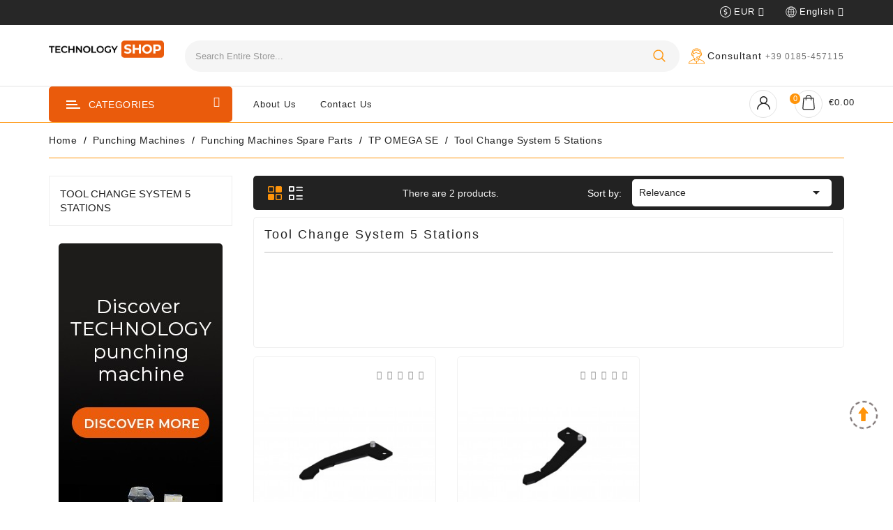

--- FILE ---
content_type: text/html; charset=utf-8
request_url: https://shop.technologyitaliana.com/en/248-tool-change-system-5-stations
body_size: 36553
content:
<!doctype html>
<html lang="it">

  <head>
    
      
  <meta charset="utf-8">


  <meta http-equiv="x-ua-compatible" content="ie=edge">



  <title>Tool Change System 5 stations</title>
  <meta name="description" content="">
  <meta name="keywords" content="">
        <link rel="canonical" href="https://shop.technologyitaliana.com/en/248-tool-change-system-5-stations">
    
                  <link rel="alternate" href="https://shop.technologyitaliana.com/en/248-tool-change-system-5-stations" hreflang="en-us">
                  <link rel="alternate" href="https://shop.technologyitaliana.com/it/248-cambio-utensili-5-stazioni" hreflang="it">
        



  <meta name="viewport" content="width=device-width, initial-scale=1">



  <link rel="icon" type="image/vnd.microsoft.icon" href="/img/favicon.ico?1604321451">
  <link rel="shortcut icon" type="image/x-icon" href="/img/favicon.ico?1604321451">



    <link rel="stylesheet" href="https://shop.technologyitaliana.com/themes/flexcart/assets/css/theme.css" type="text/css" media="all">
  <link rel="stylesheet" href="https://shop.technologyitaliana.com/modules/wbblocksearch/views/css/wbsearch.css" type="text/css" media="all">
  <link rel="stylesheet" href="https://shop.technologyitaliana.com/modules/dynamicproduct/views/css/front/dp-cart-summary.css" type="text/css" media="all">
  <link rel="stylesheet" href="https://shop.technologyitaliana.com/modules/paypal/views/css/paypal_fo.css" type="text/css" media="all">
  <link rel="stylesheet" href="https://shop.technologyitaliana.com/modules/ps_facetedsearch/views/dist/front.css" type="text/css" media="all">
  <link rel="stylesheet" href="https://shop.technologyitaliana.com/modules/blockwishlist//views/css/blockwishlist.css" type="text/css" media="all">
  <link rel="stylesheet" href="https://shop.technologyitaliana.com/modules/productcomments/views/css/productcomments.css" type="text/css" media="all">
  <link rel="stylesheet" href="https://shop.technologyitaliana.com/modules/wbcompare//views/css/wbcompare.css" type="text/css" media="all">
  <link rel="stylesheet" href="https://shop.technologyitaliana.com/modules/wbmegamenu/views/css/wbmegamenu.css" type="text/css" media="all">
  <link rel="stylesheet" href="https://shop.technologyitaliana.com/modules/wbproductcountdown/views/css/themes/1.7/1-simple.css" type="text/css" media="all">
  <link rel="stylesheet" href="https://shop.technologyitaliana.com/modules/wbthemeconfigurator/views/css/frontend/font-awesome.min.css" type="text/css" media="all">
  <link rel="stylesheet" href="https://shop.technologyitaliana.com/modules/wbthemeconfigurator/views/css/frontend/owl.carousel.min.css" type="text/css" media="all">
  <link rel="stylesheet" href="https://shop.technologyitaliana.com/modules/wbthemeconfigurator/views/css/frontend/owl.theme.default.min.css" type="text/css" media="all">
  <link rel="stylesheet" href="https://shop.technologyitaliana.com/modules/wbthemeconfigurator/views/css/frontend/lightbox.css" type="text/css" media="all">
  <link rel="stylesheet" href="https://shop.technologyitaliana.com/modules/wbthemeconfigurator/views/css/frontend/animate.css" type="text/css" media="all">
  <link rel="stylesheet" href="https://shop.technologyitaliana.com/modules/wbthemeconfigurator/views/css/frontend/nivo-slider.css" type="text/css" media="all">
  <link rel="stylesheet" href="https://shop.technologyitaliana.com/modules/wbthemeconfigurator/views/css/frontend/bootstrap-select.min.css" type="text/css" media="all">
  <link rel="stylesheet" href="https://shop.technologyitaliana.com/js/jquery/ui/themes/base/minified/jquery-ui.min.css" type="text/css" media="all">
  <link rel="stylesheet" href="https://shop.technologyitaliana.com/js/jquery/ui/themes/base/minified/jquery.ui.theme.min.css" type="text/css" media="all">
  <link rel="stylesheet" href="https://shop.technologyitaliana.com/js/jquery/plugins/fancybox/jquery.fancybox.css" type="text/css" media="all">
  <link rel="stylesheet" href="https://shop.technologyitaliana.com/js/jquery/plugins/autocomplete/jquery.autocomplete.css" type="text/css" media="all">
  <link rel="stylesheet" href="https://shop.technologyitaliana.com/modules/ps_imageslider/css/homeslider.css" type="text/css" media="all">
  <link rel="stylesheet" href="https://shop.technologyitaliana.com/themes/flexcart/assets/css/custom.css" type="text/css" media="all">
  <link rel="stylesheet" href="https://shop.technologyitaliana.com/modules/wbthemecustomizer/views/css/front/configCss-1.css" type="text/css" media="all">


<!-- Start Custom CSS -->
    <style>.descrip ul 
{
      display: none;
}
.descrip h3 
{
      display: none;
}

.wb-menu-vertical li.level-1.port.parent 
{
      background: #ffe1ba;
      //margin: 3px;
      //border-radius: 5px;
}

.thumbnail-container {
    position: relative;
    border: 1px solid #f2f2f2;
    border-radius: 5px;
}
.thumbnail-container:hover {
    border: 1px solid #ff940a;
}

.header-banner {
    background-color: #272727;
    padding: 8px 0;
}

.container_wb_megamenu .title-menu {
    background-color: #ea5b0c;
}

.wb-menu-vertical {
border: 2px solid #ea5b0c;
}

.cpy {
    background-color: #000;
}

#scroll {
    bottom: 100px
}

.btn {
    border: 1px solid;
    border-radius: 5px;
}


.carousel{
   max-width:1560px;
   margin-left: auto;
   margin-right: auto;
   margin-bottom: 30px;
}
.carousel .carousel-inner{
      height: auto;
}
</style>
<!-- End Custom CSS -->
<script type="text/javascript">
var LANG_RTL=;
var langIso='';
var baseUri='https://shop.technologyitaliana.com/';
var WB_stickyMenu=true;
var WB_mainLayout='fullwidth';
 </script>



  

  <script type="text/javascript">
        var baseUri = "https:\/\/shop.technologyitaliana.com\/";
        var comparator_max_item = 5;
        var compare_add_text = "The product has been added to list compare";
        var compare_remove_text = "The product was successfully removed from list compare";
        var comparedProductsIds = [];
        var compared_products = [];
        var contentOnly = true;
        var dp_id_cart = 0;
        var dp_id_customer = 0;
        var dp_id_module = "93";
        var dp_public_path = "https:\/\/shop.technologyitaliana.com\/modules\/dynamicproduct\/views\/js\/";
        var dp_version = "2.8.3";
        var prestashop = {"cart":{"products":[],"totals":{"total":{"type":"total","label":"Total","amount":0,"value":"\u20ac0.00"},"total_including_tax":{"type":"total","label":"Total (tax incl.)","amount":0,"value":"\u20ac0.00"},"total_excluding_tax":{"type":"total","label":"Total (tax excl.)","amount":0,"value":"\u20ac0.00"}},"subtotals":{"products":{"type":"products","label":"Subtotal","amount":0,"value":"\u20ac0.00"},"discounts":null,"shipping":{"type":"shipping","label":"Shipping","amount":0,"value":"Free"},"tax":null},"products_count":0,"summary_string":"0 items","vouchers":{"allowed":1,"added":[]},"discounts":[],"minimalPurchase":50,"minimalPurchaseRequired":"A minimum shopping cart total of \u20ac50.00 (tax excl.) is required to validate your order. Current cart total is \u20ac0.00 (tax excl.)."},"currency":{"name":"Euro","iso_code":"EUR","iso_code_num":"978","sign":"\u20ac"},"customer":{"lastname":null,"firstname":null,"email":null,"birthday":null,"newsletter":null,"newsletter_date_add":null,"optin":null,"website":null,"company":null,"siret":null,"ape":null,"is_logged":false,"gender":{"type":null,"name":null},"addresses":[]},"language":{"name":"English (English)","iso_code":"en","locale":"en-US","language_code":"en-us","is_rtl":"0","date_format_lite":"m\/d\/Y","date_format_full":"m\/d\/Y H:i:s","id":1},"page":{"title":"","canonical":"https:\/\/shop.technologyitaliana.com\/en\/248-tool-change-system-5-stations","meta":{"title":"Tool Change System 5 stations","description":"","keywords":"","robots":"index"},"page_name":"category","body_classes":{"lang-en":true,"lang-rtl":false,"country-IT":true,"currency-EUR":true,"layout-left-column":true,"page-category":true,"tax-display-enabled":true,"category-id-248":true,"category-Tool Change System 5 stations":true,"category-id-parent-247":true,"category-depth-level-5":true},"admin_notifications":[]},"shop":{"name":"TECHNOLOGY Shop","logo":"\/img\/shop-technology-logo-1603181542.jpg","stores_icon":"\/img\/logo_stores.png","favicon":"\/img\/favicon.ico"},"urls":{"base_url":"https:\/\/shop.technologyitaliana.com\/","current_url":"https:\/\/shop.technologyitaliana.com\/en\/248-tool-change-system-5-stations","shop_domain_url":"https:\/\/shop.technologyitaliana.com","img_ps_url":"https:\/\/shop.technologyitaliana.com\/img\/","img_cat_url":"https:\/\/shop.technologyitaliana.com\/img\/c\/","img_lang_url":"https:\/\/shop.technologyitaliana.com\/img\/l\/","img_prod_url":"https:\/\/shop.technologyitaliana.com\/img\/p\/","img_manu_url":"https:\/\/shop.technologyitaliana.com\/img\/m\/","img_sup_url":"https:\/\/shop.technologyitaliana.com\/img\/su\/","img_ship_url":"https:\/\/shop.technologyitaliana.com\/img\/s\/","img_store_url":"https:\/\/shop.technologyitaliana.com\/img\/st\/","img_col_url":"https:\/\/shop.technologyitaliana.com\/img\/co\/","img_url":"https:\/\/shop.technologyitaliana.com\/themes\/flexcart\/assets\/img\/","css_url":"https:\/\/shop.technologyitaliana.com\/themes\/flexcart\/assets\/css\/","js_url":"https:\/\/shop.technologyitaliana.com\/themes\/flexcart\/assets\/js\/","pic_url":"https:\/\/shop.technologyitaliana.com\/upload\/","pages":{"address":"https:\/\/shop.technologyitaliana.com\/en\/address","addresses":"https:\/\/shop.technologyitaliana.com\/en\/addresses","authentication":"https:\/\/shop.technologyitaliana.com\/en\/login","cart":"https:\/\/shop.technologyitaliana.com\/en\/cart","category":"https:\/\/shop.technologyitaliana.com\/en\/index.php?controller=category","cms":"https:\/\/shop.technologyitaliana.com\/en\/index.php?controller=cms","contact":"https:\/\/shop.technologyitaliana.com\/en\/contact-us","discount":"https:\/\/shop.technologyitaliana.com\/en\/discount","guest_tracking":"https:\/\/shop.technologyitaliana.com\/en\/guest-tracking","history":"https:\/\/shop.technologyitaliana.com\/en\/order-history","identity":"https:\/\/shop.technologyitaliana.com\/en\/identity","index":"https:\/\/shop.technologyitaliana.com\/en\/","my_account":"https:\/\/shop.technologyitaliana.com\/en\/my-account","order_confirmation":"https:\/\/shop.technologyitaliana.com\/en\/order-confirmation","order_detail":"https:\/\/shop.technologyitaliana.com\/en\/index.php?controller=order-detail","order_follow":"https:\/\/shop.technologyitaliana.com\/en\/order-follow","order":"https:\/\/shop.technologyitaliana.com\/en\/order","order_return":"https:\/\/shop.technologyitaliana.com\/en\/index.php?controller=order-return","order_slip":"https:\/\/shop.technologyitaliana.com\/en\/credit-slip","pagenotfound":"https:\/\/shop.technologyitaliana.com\/en\/page-not-found","password":"https:\/\/shop.technologyitaliana.com\/en\/password-recovery","pdf_invoice":"https:\/\/shop.technologyitaliana.com\/en\/index.php?controller=pdf-invoice","pdf_order_return":"https:\/\/shop.technologyitaliana.com\/en\/index.php?controller=pdf-order-return","pdf_order_slip":"https:\/\/shop.technologyitaliana.com\/en\/index.php?controller=pdf-order-slip","prices_drop":"https:\/\/shop.technologyitaliana.com\/en\/prices-drop","product":"https:\/\/shop.technologyitaliana.com\/en\/index.php?controller=product","search":"https:\/\/shop.technologyitaliana.com\/en\/search","sitemap":"https:\/\/shop.technologyitaliana.com\/en\/sitemap","stores":"https:\/\/shop.technologyitaliana.com\/en\/stores","supplier":"https:\/\/shop.technologyitaliana.com\/en\/supplier","register":"https:\/\/shop.technologyitaliana.com\/en\/login?create_account=1","order_login":"https:\/\/shop.technologyitaliana.com\/en\/order?login=1"},"alternative_langs":{"en-us":"https:\/\/shop.technologyitaliana.com\/en\/248-tool-change-system-5-stations","it":"https:\/\/shop.technologyitaliana.com\/it\/248-cambio-utensili-5-stazioni"},"theme_assets":"\/themes\/flexcart\/assets\/","actions":{"logout":"https:\/\/shop.technologyitaliana.com\/en\/?mylogout="},"no_picture_image":{"bySize":{"small_default":{"url":"https:\/\/shop.technologyitaliana.com\/img\/p\/en-default-small_default.jpg","width":94,"height":103},"cart_default":{"url":"https:\/\/shop.technologyitaliana.com\/img\/p\/en-default-cart_default.jpg","width":125,"height":125},"medium_default":{"url":"https:\/\/shop.technologyitaliana.com\/img\/p\/en-default-medium_default.jpg","width":271,"height":298},"home_default":{"url":"https:\/\/shop.technologyitaliana.com\/img\/p\/en-default-home_default.jpg","width":292,"height":321},"large_default":{"url":"https:\/\/shop.technologyitaliana.com\/img\/p\/en-default-large_default.jpg","width":728,"height":800}},"small":{"url":"https:\/\/shop.technologyitaliana.com\/img\/p\/en-default-small_default.jpg","width":94,"height":103},"medium":{"url":"https:\/\/shop.technologyitaliana.com\/img\/p\/en-default-medium_default.jpg","width":271,"height":298},"large":{"url":"https:\/\/shop.technologyitaliana.com\/img\/p\/en-default-large_default.jpg","width":728,"height":800},"legend":""}},"configuration":{"display_taxes_label":true,"display_prices_tax_incl":false,"is_catalog":false,"show_prices":true,"opt_in":{"partner":true},"quantity_discount":{"type":"discount","label":"Discount"},"voucher_enabled":1,"return_enabled":0},"field_required":[],"breadcrumb":{"links":[{"title":"Home","url":"https:\/\/shop.technologyitaliana.com\/en\/"},{"title":"Punching Machines","url":"https:\/\/shop.technologyitaliana.com\/en\/4-punching-machines"},{"title":"Punching machines spare parts","url":"https:\/\/shop.technologyitaliana.com\/en\/133-punching-machines-spare-parts"},{"title":"TP OMEGA SE","url":"https:\/\/shop.technologyitaliana.com\/en\/247-tp-omega-se"},{"title":"Tool Change System 5 stations","url":"https:\/\/shop.technologyitaliana.com\/en\/248-tool-change-system-5-stations"}],"count":5},"link":{"protocol_link":"https:\/\/","protocol_content":"https:\/\/"},"time":1770041053,"static_token":"c1bb741b03cfcc8c17d6340d9038b2de","token":"a19d69701aab22c1f57ffe3647313b9d"};
        var productcompare_max_item = "You cannot add more than 5 product(s) to the product comparison";
        var productcompare_url = "https:\/\/shop.technologyitaliana.com\/en\/module\/wbcompare\/WbCompareProduct";
        var search_url = "https:\/\/shop.technologyitaliana.com\/en\/search";
        var static_token = "c1bb741b03cfcc8c17d6340d9038b2de";
      </script>



  <!-- emarketing start -->


<!-- emarketing end --><!-- module wbproductcountdown start -->
<script type="text/javascript">
        var wbpc_labels = ['days', 'hours', 'minutes', 'seconds'];
    var wbpc_labels_lang = {
        'days': 'days',
        'hours': 'hours',
        'minutes': 'minutes',
        'seconds': 'seconds'
    };
        var wbpc_show_weeks = 0;
    var wbpc_wbv = 1.7;
</script>
<!-- module wbproductcountdown end -->


<script type="text/javascript">
	(window.gaDevIds=window.gaDevIds||[]).push('d6YPbH');
	(function(i,s,o,g,r,a,m){i['GoogleAnalyticsObject']=r;i[r]=i[r]||function(){
	(i[r].q=i[r].q||[]).push(arguments)},i[r].l=1*new Date();a=s.createElement(o),
	m=s.getElementsByTagName(o)[0];a.async=1;a.src=g;m.parentNode.insertBefore(a,m)
	})(window,document,'script','https://www.google-analytics.com/analytics.js','ga');

            ga('create', 'UA-75703760-4', 'auto');
                        ga('send', 'pageview');
    
    ga('require', 'ec');
</script>





<svg style="display: none;">
<symbol viewBox="0 0 975.036 975.036" id="test-q">
    <path d="M925.036,57.197h-304c-27.6,0-50,22.4-50,50v304c0,27.601,22.4,50,50,50h145.5c-1.9,79.601-20.4,143.3-55.4,191.2
    c-27.6,37.8-69.399,69.1-125.3,93.8c-25.7,11.3-36.8,41.7-24.8,67.101l36,76c11.6,24.399,40.3,35.1,65.1,24.399
    c66.2-28.6,122.101-64.8,167.7-108.8c55.601-53.7,93.7-114.3,114.3-181.9c20.601-67.6,30.9-159.8,30.9-276.8v-239
    C975.036,79.598,952.635,57.197,925.036,57.197z"/>
  <path d="M106.036,913.497c65.4-28.5,121-64.699,166.9-108.6c56.1-53.7,94.4-114.1,115-181.2c20.6-67.1,30.899-159.6,30.899-277.5
    v-239c0-27.6-22.399-50-50-50h-304c-27.6,0-50,22.4-50,50v304c0,27.601,22.4,50,50,50h145.5c-1.9,79.601-20.4,143.3-55.4,191.2
    c-27.6,37.8-69.4,69.1-125.3,93.8c-25.7,11.3-36.8,41.7-24.8,67.101l35.9,75.8C52.336,913.497,81.236,924.298,106.036,913.497z"/>
  </symbol>
  
  <symbol viewBox="0 0 52 52" id="successi">
   <path d="M26,0C11.664,0,0,11.663,0,26s11.664,26,26,26s26-11.663,26-26S40.336,0,26,0z M26,50C12.767,50,2,39.233,2,26
    S12.767,2,26,2s24,10.767,24,24S39.233,50,26,50z"></path>
  <path d="M38.252,15.336l-15.369,17.29l-9.259-7.407c-0.43-0.345-1.061-0.274-1.405,0.156c-0.345,0.432-0.275,1.061,0.156,1.406
    l10,8C22.559,34.928,22.78,35,23,35c0.276,0,0.551-0.114,0.748-0.336l16-18c0.367-0.412,0.33-1.045-0.083-1.411
    C39.251,14.885,38.62,14.922,38.252,15.336z"></path>
  </symbol>

  <symbol id="hotdeal" viewBox="0 0 97 89">
      <path class="cls-1" d="M33.689,0L2,32.711V90.978L91.956,0H33.689Z"></path>
  <path class="cls-2" d="M90.933,0h2.044L94,2.044H90.933L87.867,3.067Z"></path>
  <path class="cls-2" d="M5.067,86.889L2,89.956,5.067,92V86.889Z"></path>
  <text class="hot_dname" data-name="Hot Deals" transform="translate(14 58) rotate(-45)"><tspan x="0">Hot Deals</tspan></text>
</symbol>

  <symbol id="ecart" viewBox="0 0 512 512">   
    <polygon points="473.668,139.109 410.282,303.914 153.733,303.914 98.973,30.118 0,30.118 0,71.187 65.305,71.187 
      120.064,344.984 438.488,344.984 512,153.853"></polygon>
    <path d="M191.658,358.674c-33.969,0-61.604,27.636-61.604,61.604s27.636,61.604,61.604,61.604
      c33.969,0,61.604-27.636,61.604-61.604S225.626,358.674,191.658,358.674z"></path>
    <path d="M369.626,358.674c-33.969,0-61.604,27.636-61.604,61.604s27.636,61.604,61.604,61.604
      c33.969,0,61.604-27.636,61.604-61.604S403.594,358.674,369.626,358.674z"></path>
    <path d="M376.108,104.419c-4.805-13.676-11.458-25.504-19.96-35.484c-8.501-9.98-18.609-17.799-30.309-23.471
      c-11.706-5.666-24.338-8.501-37.887-8.501c-13.803,0-26.491,2.835-38.071,8.501c-11.586,5.672-21.623,13.491-30.124,23.471
      c-8.501,9.98-15.155,21.808-19.96,35.484c-4.805,13.676-7.208,28.646-7.208,44.91c0,16.263,2.403,31.233,7.208,44.909
      c4.805,13.676,11.458,25.504,19.96,35.484c8.501,9.98,18.539,17.742,30.124,23.286c11.58,5.544,24.268,8.317,38.071,8.317
      c13.549,0,26.18-2.772,37.887-8.317c11.701-5.544,21.808-13.308,30.309-23.286c8.501-9.98,15.155-21.808,19.96-35.484
      c4.805-13.676,7.208-28.646,7.208-44.909C383.315,133.065,380.913,118.095,376.108,104.419z M330.089,176.311
      c-2.218,8.132-5.36,15.155-9.425,21.069c-4.066,5.914-8.871,10.477-14.415,13.676c-5.544,3.205-11.643,4.805-18.297,4.805
      c-6.901,0-13.122-1.6-18.666-4.805c-5.544-3.201-10.349-7.762-14.415-13.676c-4.066-5.914-7.208-12.937-9.425-21.069
      c-2.218-8.132-3.327-17.125-3.327-26.983c0-9.853,1.109-18.908,3.327-27.167c2.218-8.254,5.36-15.339,9.425-21.253
      c4.066-5.914,8.871-10.47,14.415-13.676c5.544-3.199,11.765-4.805,18.666-4.805c6.653,0,12.752,1.606,18.297,4.805
      c5.544,3.206,10.349,7.762,14.415,13.676c4.066,5.914,7.208,13.001,9.425,21.253c2.218,8.258,3.327,17.315,3.327,27.167
      C333.416,159.187,332.307,168.18,330.089,176.311z"></path>
  </symbol>
  
<symbol viewBox="0 0 372.064 372.064" id="call">
    <path d="M365.437,35.312c-4.096-2.56-8.704-3.584-14.336-3.072c-9.728,1.536-17.92,5.12-25.6,10.752
      c-6.656,5.12-14.336,11.264-23.04,18.432c-4.096,3.584-8.192,7.168-12.288,10.752c-2.56,2.56-5.12,4.608-7.68,7.168
      c-2.56,2.048-4.608,3.072-7.68,2.56c-1.536-0.512-3.584-1.024-5.632-1.536l-95.744-35.84c-3.072-1.024-6.144-2.048-9.728-3.072
      c-7.168-2.048-12.288,0-15.36,2.56c-5.632,4.096-10.24,9.216-13.312,14.848c-3.584,5.632-2.56,11.776,2.56,16.384
      c2.048,2.048,4.096,3.584,5.632,4.608c17.408,12.288,35.328,24.064,52.736,36.352c6.656,4.608,12.8,8.704,17.408,14.336
      c1.024,1.536,2.048,2.56,3.072,4.096l-33.28,31.744c-3.584,3.584-7.168,6.656-10.752,10.24c-0.512,0-1.024-0.512-1.536-0.512
      l-5.632-2.56c-4.608-2.048-8.704-4.608-13.312-6.656c-5.632-2.56-11.776-2.048-16.384,2.048c-2.56,2.048-5.12,4.608-7.68,7.168
      c-4.608,4.608-5.12,10.24-1.024,15.36c1.024,1.536,2.048,2.56,3.072,3.584l9.728,12.288c11.264,14.848,23.04,29.696,34.816,44.032
      c1.536,2.048,3.072,3.584,5.12,4.608c2.048,1.024,6.144,3.584,11.264,2.048c6.144-2.048,10.752-6.144,12.8-12.288
      c2.048-5.12,2.56-10.752,0.512-16.896l-1.024-4.608c-1.024-4.096-2.048-8.192-3.072-12.288
      c13.824-10.752,27.648-20.992,40.96-31.744l6.656-5.12l1.536,2.56c3.584,5.632,6.656,11.264,8.704,17.408l23.552,60.416
      c1.536,3.584,2.56,7.168,4.096,10.24c2.56,5.632,6.656,8.704,11.776,8.704c2.048,0,4.096-0.512,6.144-1.536
      c1.536-0.512,3.072-1.024,4.096-2.048c8.192-4.096,13.312-9.728,15.36-17.408c1.536-6.144,1.024-11.776,0.512-15.872l-12.288-89.6
      c-1.024-7.168-2.048-14.848-3.072-22.016c-0.512-3.584,0.512-5.632,3.072-7.68l10.752-9.216
      c8.704-7.168,16.896-14.336,25.6-21.504c7.168-6.144,11.776-11.776,15.872-17.92c3.072-4.608,6.144-10.24,7.68-16.384
      C373.629,46.576,371.069,39.408,365.437,35.312z M361.341,51.184c-1.536,5.12-4.096,9.728-6.656,13.824
      c-3.072,5.12-7.68,10.24-13.824,15.36c-8.192,7.168-16.896,14.336-25.6,21.504l-10.24,8.704
      c-5.632,4.096-8.192,10.24-7.168,17.408c1.024,7.168,2.048,14.336,3.072,22.016l12.288,89.6c0.512,5.12,0.512,8.704-0.512,11.776
      c-1.536,4.608-4.608,8.192-9.728,10.752c-1.024,0.512-2.048,1.024-3.584,1.536c-3.072,1.024-4.096,0.512-5.12-2.048
      c-1.536-3.072-2.56-6.656-4.096-10.24l-22.528-60.416c-2.56-6.656-6.144-12.8-9.728-18.944l-3.072-5.12l-4.608-6.656
      l-15.872,11.776c-14.336,10.752-28.672,22.016-42.496,32.768c-3.584,2.56-3.072,5.632-2.56,7.68
      c1.024,4.608,2.56,9.216,3.584,13.824l1.024,4.608c1.024,4.096,1.024,7.68-0.512,10.752c-1.536,3.072-3.584,5.12-7.168,6.144
      c0,0-1.024,0-2.56-1.024c-1.024-0.512-2.048-1.536-2.56-2.56c-11.776-14.848-23.04-29.184-34.304-44.032l-9.728-12.288
      c-1.024-1.024-1.536-2.048-2.56-3.584c-0.512-0.512-0.512-1.024-0.512-1.024s0.512-0.512,1.024-1.024
      c2.048-2.048,4.608-4.608,6.656-6.144c1.536-1.536,3.584-1.536,5.632-0.512c4.608,2.048,8.704,4.096,13.312,6.656l5.632,2.56
      c1.024,0.512,2.048,1.024,3.072,1.536c2.56,1.536,5.632,1.024,8.192-1.024c4.096-4.096,8.192-7.68,12.288-11.776l35.328-33.28
      l4.096-4.096l-2.56-3.584c-0.512-1.024-1.024-1.536-1.536-2.56c-1.536-2.048-2.56-4.096-4.096-5.632
      c-5.632-6.656-12.288-11.776-19.456-16.384c-17.408-11.776-35.328-24.064-52.736-36.352c-1.536-1.024-3.072-2.048-4.608-3.584
      c-1.536-1.536-1.536-2.048-0.512-3.072c2.56-4.608,6.656-8.704,11.264-12.288c1.024-1.024,2.56-1.536,6.144-0.512
      c3.584,1.024,6.656,2.048,9.216,3.072l95.744,35.84c2.56,1.024,5.12,1.536,7.168,2.048c5.632,1.024,11.264-0.512,15.872-4.608
      c2.56-2.56,5.12-4.608,7.68-7.168c4.096-3.584,8.192-7.168,12.288-10.752c8.704-7.168,15.872-13.312,22.528-18.432
      c6.144-4.608,13.312-7.68,20.992-8.704c2.56-0.512,4.608,0,6.656,1.024C361.341,45.04,362.365,48.112,361.341,51.184z"/>
    <path d="M136.061,228.848c-1.536-2.048-5.12-2.56-7.168-1.024L1.917,324.592c-2.048,1.536-2.56,5.12-1.024,7.168
      c1.024,1.536,2.56,2.048,4.096,2.048c1.024,0,2.048-0.512,3.072-1.024l126.976-96.768
      C137.597,234.48,137.597,231.408,136.061,228.848z"/>
    <path d="M152.957,252.912c-2.048-2.048-5.12-2.56-7.68-1.024L67.965,311.28c-2.048,1.536-2.56,5.12-1.024,7.168
      c1.024,1.536,2.56,2.048,4.096,2.048c1.024,0,2.048-0.512,3.072-1.024l77.824-59.392
      C153.981,258.544,154.493,254.96,152.957,252.912z"/>
    <path d="M61.821,322.032c-1.536-2.048-5.12-2.56-7.168-1.024l-12.8,9.728c-2.048,1.536-2.56,5.12-1.024,7.168
      c1.024,1.536,2.56,2.048,4.096,2.048c1.024,0,2.048-0.512,3.072-1.024l12.8-9.728C62.845,327.664,63.357,324.08,61.821,322.032z"
      />
    <path d="M44.925,264.688c-1.536-2.048-5.12-2.56-7.168-1.024l-12.8,9.728c-2.048,1.536-2.56,5.12-1.024,7.168
      c1.024,1.536,2.56,2.048,4.096,2.048c1.024,0,2.048-0.512,3.072-1.024l12.8-9.728C45.949,270.32,46.461,266.736,44.925,264.688z"
      />
    <path d="M119.165,208.88c-1.536-2.048-5.12-2.56-7.168-1.024l-60.928,46.08c-2.048,1.536-2.56,5.12-1.024,7.168
      c1.024,1.024,2.56,2.048,4.096,2.048c1.024,0,2.048-0.512,3.072-1.024l60.928-46.08
      C120.189,214.512,120.701,210.928,119.165,208.88z"/>
  </symbol>

<symbol viewBox="0 0 422.692 422.692" id="callu">
  <path d="M271.786,289.626v-7.36c2.08-1.68,4.08-3.52,6-5.44c15.373-16.927,25.053-38.246,27.68-60.96
      c13.816-2.105,26.269-9.509,34.72-20.64c11.6-16.4,12.64-40,2.96-69.6c-0.569-1.707-1.696-3.173-3.2-4.16l-4.4-2.96
      c0.649-26.708-8.581-52.716-25.92-73.04c-21.52-24.24-54.56-36.48-98.32-36.64c-43.68,0-76.8,12.4-98.32,36.32
      c-17.339,20.324-26.569,46.332-25.92,73.04l-4.4,2.96c-1.504,0.987-2.631,2.453-3.2,4.16c-9.68,29.76-8.64,53.2,2.96,69.6
      c8.419,11.209,20.872,18.698,34.72,20.88c2.638,22.75,12.348,44.099,27.76,61.04c1.905,1.916,3.907,3.732,6,5.44v7.36
      c-30.64,5.92-152.96,34.64-150.88,116.24c0,4.418,3.582,8,8,8h406.64c4.418,0,8-3.582,8-8
      C424.746,324.266,302.426,295.546,271.786,289.626z M112.346,197.946c-6.798-2.283-12.723-6.614-16.96-12.4l0.4,0.08
      c-8-11.68-8.72-29.36-1.6-52.72l5.84-3.92c2.457-1.64,3.81-4.5,3.52-7.44c-1.346-23.91,6.431-47.441,21.76-65.84
      c18.08-20.48,47.12-30.72,86-30.88c38.88-0.16,67.92,10.4,86.32,30.88c15.329,18.399,23.106,41.93,21.76,65.84
      c-0.29,2.94,1.063,5.8,3.52,7.44l5.84,3.92c7.12,23.28,6.64,41.04-1.6,52.72c-4.266,5.791-10.217,10.122-17.04,12.4
      c9.65-10.98,14.365-25.442,13.04-40c-1.499-8.759-6.065-16.698-12.88-22.4c-3.44-80-59.52-88.96-83.68-88.96
      c-5.114-0.015-10.222,0.36-15.28,1.12c-5.057-0.761-10.166-1.135-15.28-1.12c-24,0-80,8.8-83.68,88.96
      c-6.859,5.656-11.481,13.568-13.04,22.32C97.972,172.505,102.688,186.971,112.346,197.946z M294.346,132.346
      c-33.569,1.94-66.928-6.435-95.6-24c-3.245-2.279-7.67-1.836-10.4,1.04c-16,17.2-45.2,21.2-59.28,22.08
      c4.32-56.56,38.56-68.88,67.36-68.88c4.584-0.033,9.162,0.342,13.68,1.12c1.056,0.216,2.144,0.216,3.2,0
      c4.518-0.776,9.096-1.151,13.68-1.12c28.56,0,62.96,12.64,66.96,69.68L294.346,132.346z M131.866,199.466l0.32,0.08
      c0.017-1.972-0.695-3.881-2-5.36c-10.96-12.56-16-24-14.64-33.44c0.652-5.258,3.249-10.081,7.28-13.52c10.56,0,48-2,72-22.72
      c27.029,15.539,57.623,23.808,88.8,24c5.36,0,10.8,0,16.48-0.88c3.921,3.348,6.482,8.014,7.2,13.12
      c1.36,9.28-3.68,20.88-14.64,33.44c-1.305,1.479-2.017,3.388-2,5.36c0,0,0,1.6,0,4.16l-46.56,24.96
      c-9.24-8.748-23.823-8.349-32.571,0.891c-8.748,9.24-8.349,23.823,0.891,32.571c9.24,8.748,23.823,8.349,32.571-0.891
      c4.054-4.282,6.312-9.955,6.309-15.851c0.036-0.72,0.036-1.44,0-2.16l36.72-19.68c-3.152,15.775-10.567,30.384-21.44,42.24
      c-14.182,13.654-33.379,20.835-53.04,19.84h-4c-19.619,0.974-38.774-6.172-52.96-19.76
      C131.306,240.666,131.866,199.866,131.866,199.466z M235.306,245.386c0,3.932-3.188,7.12-7.12,7.12c-3.932,0-7.12-3.188-7.12-7.12
      c0-3.932,3.188-7.12,7.12-7.12S235.306,241.454,235.306,245.386z M203.306,397.386H16.266c6.32-60.08,104-85.2,134.56-91.68v14.32
      c0,18.16,22.08,32,52.48,34.32V397.386z M166.826,320.026v-0.24v-27.36c13.298,6.167,27.824,9.231,42.48,8.96h4
      c14.656,0.271,29.182-2.793,42.48-8.96v27.6c0,7.6-17.36,18.56-44.48,18.56S166.826,327.626,166.826,320.026z M219.306,397.626
      v-43.36c30.4-2.08,52.48-16,52.48-34.32v-14c30.8,6.4,128,31.52,134.56,91.68H219.306z"/>
    </symbol>

  <symbol viewBox="0 0 483.3 483.3" id="mail">
    <path d="M424.3,57.75H59.1c-32.6,0-59.1,26.5-59.1,59.1v249.6c0,32.6,26.5,59.1,59.1,59.1h365.1c32.6,0,59.1-26.5,59.1-59.1
      v-249.5C483.4,84.35,456.9,57.75,424.3,57.75z M456.4,366.45c0,17.7-14.4,32.1-32.1,32.1H59.1c-17.7,0-32.1-14.4-32.1-32.1v-249.5
      c0-17.7,14.4-32.1,32.1-32.1h365.1c17.7,0,32.1,14.4,32.1,32.1v249.5H456.4z"/>
    <path d="M304.8,238.55l118.2-106c5.5-5,6-13.5,1-19.1c-5-5.5-13.5-6-19.1-1l-163,146.3l-31.8-28.4c-0.1-0.1-0.2-0.2-0.2-0.3
      c-0.7-0.7-1.4-1.3-2.2-1.9L78.3,112.35c-5.6-5-14.1-4.5-19.1,1.1c-5,5.6-4.5,14.1,1.1,19.1l119.6,106.9L60.8,350.95
      c-5.4,5.1-5.7,13.6-0.6,19.1c2.7,2.8,6.3,4.3,9.9,4.3c3.3,0,6.6-1.2,9.2-3.6l120.9-113.1l32.8,29.3c2.6,2.3,5.8,3.4,9,3.4
      c3.2,0,6.5-1.2,9-3.5l33.7-30.2l120.2,114.2c2.6,2.5,6,3.7,9.3,3.7c3.6,0,7.1-1.4,9.8-4.2c5.1-5.4,4.9-14-0.5-19.1L304.8,238.55z"
      />
  </symbol>
  
  <symbol viewBox="0 0 512 512" id="hlan">
    <path d="m429.2,82.8c-46.2-46.3-107.8-71.8-173.2-71.8s-127,25.5-173.2,71.8-71.8,107.8-71.8,173.2 25.5,127 71.8,173.2 107.8,71.8 173.2,71.8 127-25.5 173.2-71.8 71.8-107.8 71.8-173.2-25.5-127-71.8-173.2zm49.6,162.2h-95c-0.9-37.8-6.2-74.2-15.5-106.5 18.1-9.3 35-21 50.5-34.8 35,37.4 57.3,86.8 60,141.3zm-211.8,22h94.9c-0.8,34.8-5.6,68.1-13.9,97.9-25.6-10.3-52.9-16.3-81-17.6v-80.3zm136-178.6c-12.8,11.3-26.8,20.9-41.6,28.9-3.8-10.6-8.1-20.6-12.9-30-9.5-18.8-20.3-34.2-32.2-46 32.5,9.1 62,25.4 86.7,47.1zm-136-52c22.9,5.1 44.5,26.2 61.9,60.6 4.7,9.3 8.9,19.2 12.6,29.7-23.5,9.7-48.6,15.4-74.5,16.7v-107zm81.1,111.4c8.2,29.6 12.9,62.7 13.7,97.3h-94.8v-79.6c28.2-1.3 55.5-7.4 81.1-17.7zm-103.1,97.2h-94.9c0.8-34.6 5.5-67.7 13.7-97.3 25.6,10.4 53,16.4 81.1,17.6v79.7zm.1-208.6v107c-25.9-1.3-51.1-7-74.5-16.7 3.7-10.5 7.9-20.4 12.6-29.7 17.4-34.4 39-55.5 61.9-60.6zm-49.3,4.9c-11.9,11.8-22.7,27.3-32.2,46-4.7,9.4-9,19.4-12.9,30-14.8-8-28.7-17.6-41.6-28.9 24.7-21.7 54.2-38 86.7-47.1zm-102.5,62.4c15.5,13.8 32.4,25.4 50.5,34.8-9.3,32.4-14.7,68.7-15.5,106.5h-95c2.7-54.5 25-103.9 60-141.3zm-60,163.3h95c0.9,38.1 6.3,74.6 15.7,107.1-18,9.3-34.9,20.8-50.3,34.6-35.3-37.5-57.7-87-60.4-141.7zm76.2,157c12.8-11.2 26.7-20.8 41.4-28.7 3.8,10.3 8,20.2 12.7,29.4 9.5,18.8 20.3,34.2 32.2,46.1-32.3-9.1-61.7-25.3-86.3-46.8zm135.6,51.6c-22.9-5.1-44.5-26.2-61.9-60.6-4.6-9.1-8.7-18.8-12.4-29.1 23.4-9.7 48.5-15.4 74.3-16.6v106.3zm-81-110.7c-8.3-29.8-13.1-63.1-13.9-97.9h94.9v80.3c-28.1,1.2-55.4,7.2-81,17.6zm103,110.7v-106.3c25.8,1.3 50.9,6.9 74.3,16.6-3.7,10.3-7.8,20-12.4,29.1-17.4,34.4-39,55.5-61.9,60.6zm49.3-4.9c11.9-11.8 22.7-27.3 32.2-46.1 4.7-9.2 8.9-19.1 12.7-29.4 14.7,7.9 28.6,17.5 41.4,28.7-24.6,21.6-54,37.8-86.3,46.8zm102.2-62c-15.4-13.7-32.3-25.3-50.3-34.6 9.4-32.5 14.8-69.1 15.7-107.1h95c-2.8,54.7-25.2,104.2-60.4,141.7z"/>
  </symbol>

   <symbol viewBox="0 0 512 512" id="hcun">
   <path d="M437.02,74.98C388.668,26.628,324.38,0,256,0S123.332,26.628,74.98,74.98C26.629,123.332,0,187.62,0,256
      s26.629,132.668,74.98,181.02C123.332,485.372,187.62,512,256,512s132.668-26.628,181.02-74.98
      C485.371,388.668,512,324.38,512,256S485.371,123.332,437.02,74.98z M256,482C131.383,482,30,380.617,30,256S131.383,30,256,30
      s226,101.383,226,226S380.617,482,256,482z"/>
    <path d="M272.067,241h-32.134c-18.307,0-33.2-14.893-33.2-33.199c0-18.307,14.894-33.2,33.2-33.2H304.2c8.284,0,15-6.716,15-15
      s-6.716-15-15-15H271v-33.2c0-8.284-6.716-15-15-15s-15,6.716-15,15v33.2h-1.066c-34.849,0-63.2,28.352-63.2,63.2
      c0,34.848,28.352,63.199,63.2,63.199h32.134c18.306,0,33.199,14.894,33.199,33.2c0,18.306-14.893,33.2-33.199,33.2h-64.267
      c-8.284,0-15,6.716-15,15s6.716,15,15,15H241v33.201c0,8.284,6.716,15,15,15s15-6.716,15-15V367.4h1.067
      c34.848,0,63.199-28.352,63.199-63.2S306.915,241,272.067,241z"/>
  </symbol>
  <symbol viewBox="0 0 511.626 511.626" id="hwish">
    <path d="M475.366,71.949c-24.175-23.606-57.575-35.404-100.215-35.404c-11.8,0-23.843,2.046-36.117,6.136
    c-12.279,4.093-23.702,9.615-34.256,16.562c-10.568,6.945-19.65,13.467-27.269,19.556c-7.61,6.091-14.845,12.564-21.696,19.414
    c-6.854-6.85-14.087-13.323-21.698-19.414c-7.616-6.089-16.702-12.607-27.268-19.556c-10.564-6.95-21.985-12.468-34.261-16.562
    c-12.275-4.089-24.316-6.136-36.116-6.136c-42.637,0-76.039,11.801-100.211,35.404C12.087,95.55,0,128.286,0,170.16
    c0,12.753,2.24,25.891,6.711,39.398c4.471,13.514,9.566,25.031,15.275,34.546c5.708,9.514,12.181,18.792,19.414,27.834
    c7.233,9.041,12.519,15.272,15.846,18.698c3.33,3.426,5.948,5.903,7.851,7.427L243.25,469.938
    c3.427,3.426,7.614,5.144,12.562,5.144s9.138-1.718,12.563-5.144l177.87-171.31c43.588-43.58,65.38-86.406,65.38-128.472
    C511.626,128.279,499.54,95.546,475.366,71.949z M421.405,271.795L255.813,431.391L89.938,271.507
    C54.344,235.922,36.55,202.133,36.55,170.156c0-15.415,2.046-29.026,6.136-40.824c4.093-11.8,9.327-21.177,15.703-28.124
    c6.377-6.949,14.132-12.607,23.268-16.988c9.141-4.377,18.086-7.328,26.84-8.85c8.754-1.52,18.079-2.281,27.978-2.281
    c9.896,0,20.557,2.424,31.977,7.279c11.418,4.853,21.934,10.944,31.545,18.271c9.613,7.332,17.845,14.183,24.7,20.557
    c6.851,6.38,12.559,12.229,17.128,17.559c3.424,4.189,8.091,6.283,13.989,6.283c5.9,0,10.562-2.094,13.99-6.283
    c4.568-5.33,10.28-11.182,17.131-17.559c6.852-6.374,15.085-13.222,24.694-20.557c9.613-7.327,20.129-13.418,31.553-18.271
    c11.416-4.854,22.08-7.279,31.977-7.279s19.219,0.761,27.977,2.281c8.757,1.521,17.702,4.473,26.84,8.85
    c9.137,4.38,16.892,10.042,23.267,16.988c6.376,6.947,11.612,16.324,15.705,28.124c4.086,11.798,6.132,25.409,6.132,40.824
    C475.078,202.133,457.19,236.016,421.405,271.795z"/>
  </symbol>

  <symbol viewBox="0 0 490 490" id="hcom">
       <path d="M215.746,324.797L109.763,98.724l127.557-23.822v288.682c-137.303,6.625-190.134,99.45-192.383,103.566l-12.408,22.659
    h444.023l-17.213-24.174c-2.876-4.024-69.217-94.753-191.419-101.975V69.195l113.894-21.267l-107.56,229.424H490L382.395,47.82
    l93.958-17.534l-5.615-30.095L28.886,82.689l5.615,30.095l71.115-13.281L0,324.797H215.746z M88.939,459.209
    c24.021-26.209,74.909-65.653,163.68-65.653c76.791,0,131.336,39.046,159.61,65.653H88.939z M322.403,246.752l59.731-127.419
    l59.716,127.419H322.403z M48.149,294.197l59.716-127.419l59.731,127.419H48.149z"/>
    </symbol>

  <symbol viewBox="0 0 512 512" id="huser">
          <path d="M437.02,330.98c-27.883-27.882-61.071-48.523-97.281-61.018C378.521,243.251,404,198.548,404,148
      C404,66.393,337.607,0,256,0S108,66.393,108,148c0,50.548,25.479,95.251,64.262,121.962
      c-36.21,12.495-69.398,33.136-97.281,61.018C26.629,379.333,0,443.62,0,512h40c0-119.103,96.897-216,216-216s216,96.897,216,216
      h40C512,443.62,485.371,379.333,437.02,330.98z M256,256c-59.551,0-108-48.448-108-108S196.449,40,256,40
      c59.551,0,108,48.448,108,108S315.551,256,256,256z"/>
   </symbol>

   <symbol id="hcart" viewBox="0 0 489 489">
    <path d="M440.1,422.7l-28-315.3c-0.6-7-6.5-12.3-13.4-12.3h-57.6C340.3,42.5,297.3,0,244.5,0s-95.8,42.5-96.6,95.1H90.3
    c-7,0-12.8,5.3-13.4,12.3l-28,315.3c0,0.4-0.1,0.8-0.1,1.2c0,35.9,32.9,65.1,73.4,65.1h244.6c40.5,0,73.4-29.2,73.4-65.1
    C440.2,423.5,440.2,423.1,440.1,422.7z M244.5,27c37.9,0,68.8,30.4,69.6,68.1H174.9C175.7,57.4,206.6,27,244.5,27z M366.8,462
    H122.2c-25.4,0-46-16.8-46.4-37.5l26.8-302.3h45.2v41c0,7.5,6,13.5,13.5,13.5s13.5-6,13.5-13.5v-41h139.3v41
    c0,7.5,6,13.5,13.5,13.5s13.5-6,13.5-13.5v-41h45.2l26.9,302.3C412.8,445.2,392.1,462,366.8,462z"/>
  </symbol>

  <symbol id="hsearch" viewBox="0 0 512 512"> 
   <path d="M495,466.2L377.2,348.4c29.2-35.6,46.8-81.2,46.8-130.9C424,103.5,331.5,11,217.5,11C103.4,11,11,103.5,11,217.5   S103.4,424,217.5,424c49.7,0,95.2-17.5,130.8-46.7L466.1,495c8,8,20.9,8,28.9,0C503,487.1,503,474.1,495,466.2z M217.5,382.9   C126.2,382.9,52,308.7,52,217.5S126.2,52,217.5,52C308.7,52,383,126.3,383,217.5S308.7,382.9,217.5,382.9z"/>
</symbol>

  <symbol viewBox="0 0 512 512" id="return"> <path d="M508.875,216.458L402.208,109.792c-2-2-4.708-3.125-7.542-3.125h-96v-32C298.667,68.771,293.896,64,288,64H42.667 C19.146,64,0,83.135,0,106.667v266.667c0,17.646,14.354,32,32,32h25.266C66.1,430.112,89.559,448,117.333,448 c27.775,0,51.234-17.888,60.069-42.667h157.197C343.434,430.112,366.892,448,394.667,448s51.234-17.888,60.069-42.667h14.598 c23.521,0,42.667-19.135,42.667-42.667V224C512,221.167,510.875,218.458,508.875,216.458z M117.333,426.667 c-23.521,0-42.667-19.135-42.667-42.667s19.146-42.667,42.667-42.667C140.854,341.333,160,360.469,160,384 S140.854,426.667,117.333,426.667z M394.667,426.667C371.146,426.667,352,407.531,352,384s19.146-42.667,42.667-42.667 s42.667,19.135,42.667,42.667S418.188,426.667,394.667,426.667z M490.667,362.667c0,11.76-9.563,21.333-21.333,21.333h-10.667 c0-35.292-28.708-64-64-64s-64,28.708-64,64H181.333c0-35.292-28.708-64-64-64c-35.292,0-64,28.708-64,64H32 c-5.875,0-10.667-4.781-10.667-10.667V106.667c0-11.76,9.563-21.333,21.333-21.333h234.667v32 c0,5.896,4.771,10.667,10.667,10.667h102.25l100.417,100.417V362.667z"></path> <path d="M117.333,170.667H74.667c-5.896,0-10.667,4.771-10.667,10.667v85.333c0,5.896,4.771,10.667,10.667,10.667 c5.896,0,10.667-4.771,10.667-10.667v-32h21.333c5.896,0,10.667-4.771,10.667-10.667s-4.771-10.667-10.667-10.667H85.333V192h32 c5.896,0,10.667-4.771,10.667-10.667C128,175.438,123.229,170.667,117.333,170.667z"></path> <path d="M288,192c5.896,0,10.667-4.771,10.667-10.667c0-5.896-4.771-10.667-10.667-10.667h-42.667 c-5.896,0-10.667,4.771-10.667,10.667v85.333c0,5.896,4.771,10.667,10.667,10.667H288c5.896,0,10.667-4.771,10.667-10.667 c0-5.896-4.771-10.667-10.667-10.667h-32v-21.333h21.333c5.896,0,10.667-4.771,10.667-10.667s-4.771-10.667-10.667-10.667H256 V192H288z"></path> <path d="M373.333,192c5.896,0,10.667-4.771,10.667-10.667c0-5.896-4.771-10.667-10.667-10.667h-42.667 c-5.896,0-10.667,4.771-10.667,10.667v85.333c0,5.896,4.771,10.667,10.667,10.667h42.667c5.896,0,10.667-4.771,10.667-10.667 c0-5.896-4.771-10.667-10.667-10.667h-32v-21.333h21.333c5.896,0,10.667-4.771,10.667-10.667s-4.771-10.667-10.667-10.667 h-21.333V192H373.333z"></path> <path d="M181.333,170.667H160c-5.896,0-10.667,4.771-10.667,10.667v85.333c0,5.896,4.771,10.667,10.667,10.667 s10.667-4.771,10.667-10.667v-32h10.667c5.875,0,10.667,4.781,10.667,10.667v21.333c0,5.896,4.771,10.667,10.667,10.667 c5.896,0,10.667-4.771,10.667-10.667v-21.333c0-8.188-3.083-15.667-8.167-21.333c5.083-5.667,8.167-13.146,8.167-21.333 C213.333,185.021,198.979,170.667,181.333,170.667z M181.333,213.333h-10.667V192h10.667c5.875,0,10.667,4.781,10.667,10.667 C192,208.552,187.208,213.333,181.333,213.333z"></path> 
  </symbol>

  <symbol viewBox="0 0 490.1 490.1" id="support"> <path d="M385.9,14.2H104.3c-28.2,0-51.1,22.9-51.1,51.1v233.1l-32.3-32.3c-4.8-4.8-12.5-4.8-17.3,0s-4.8,12.5,0,17.3l53.3,53.3 c2.4,2.4,5.5,3.6,8.7,3.6s6.3-1.2,8.7-3.6l53.3-53.3c4.8-4.8,4.8-12.5,0-17.3c-4.8-4.8-12.5-4.8-17.3,0l-32.4,32.4V65.3 c0-14.7,11.9-26.6,26.6-26.6H386c14.7,0,26.6,11.9,26.6,26.6v34c0,6.8,5.5,12.3,12.3,12.3s12.3-5.5,12.3-12.3v-34 C436.9,37.2,414,14.2,385.9,14.2z"></path> <path d="M416,153.5l-53.3,53.3c-4.8,4.8-4.8,12.5,0,17.3c2.4,2.4,5.5,3.6,8.7,3.6s6.3-1.2,8.7-3.6l32.4-32.4v233.1 c0,14.7-11.9,26.6-26.6,26.6H104.3c-14.7,0-26.6-11.9-26.6-26.6v-34c0-6.8-5.5-12.3-12.3-12.3s-12.3,5.5-12.3,12.3v34 c0,28.2,22.9,51.1,51.1,51.1h281.5c28.2,0,51.1-22.9,51.1-51.1V191.7l32.4,32.4c4.8,4.8,12.5,4.8,17.3,0s4.8-12.5,0-17.3 l-53.3-53.3C428.8,148.9,420.6,148.9,416,153.5z"></path> <path d="M245.1,136.7c-6.8,0-12.3,5.5-12.3,12.3v18.8h-1.6c-23.4,0-42.5,20.1-42.5,44.7s19.1,44.7,42.5,44.7h27.6 c9.9,0,18,9.1,18,20.2c0,11.2-8.1,20.2-18,20.2h-49.6c-6.8,0-12.3,5.5-12.3,12.3s5.5,12.3,12.3,12.3h23.6v19.1 c0,6.8,5.5,12.3,12.3,12.3s12.3-5.5,12.3-12.3v-19.2h1.8c0.1,0,0.2,0,0.3,0c23.2-0.3,41.9-20.3,41.9-44.7 c0-24.7-19.1-44.7-42.5-44.7h-27.6c-9.9,0-18-9.1-18-20.2s8.1-20.2,18-20.2H280c6.8,0,12.3-5.5,12.3-12.3s-5.5-12.3-12.3-12.3 h-22.6v-18.8C257.3,142.2,251.9,136.7,245.1,136.7z"></path> </symbol>

  <symbol viewBox="0 0 937.5 937.5" id="secure"> <path d="M 781.25 165.53125 L 781.25 78.125 C 781.195312 35 746.25 0.0546875 703.125 0 L 78.125 0 C 35 0.0546875 0.0546875 35 0 78.125 L 0 421.875 C 0.121094 461.777344 30.367188 495.148438 70.0625 499.195312 L 128.796875 651.660156 C 144.3125 691.917969 189.523438 711.972656 229.785156 696.476562 L 596.5625 555.1875 C 571.21875 621.386719 578.429688 695.648438 616.023438 755.738281 L 625 770.09375 L 625 921.875 C 625 930.507812 631.992188 937.5 640.625 937.5 L 921.875 937.5 C 930.507812 937.5 937.5 930.507812 937.5 921.875 L 937.5 406.113281 C 937.351562 352.078125 915.839844 300.304688 877.636719 262.089844 Z M 781.25 258.976562 L 828.671875 382.078125 C 837.964844 406.242188 825.921875 433.355469 801.761719 442.65625 L 774.65625 453.125 C 778.984375 443.273438 781.226562 432.625 781.25 421.875 Z M 31.25 421.875 L 31.25 78.125 C 31.25 52.242188 52.242188 31.25 78.125 31.25 L 703.125 31.25 C 729.007812 31.25 750 52.242188 750 78.125 L 750 177.4375 L 749.863281 177.4375 L 750 177.792969 L 750 421.875 C 749.878906 424.601562 749.523438 427.304688 748.9375 429.96875 L 605.8125 286.828125 C 573.640625 255.398438 522.351562 255.15625 489.890625 286.257812 C 457.421875 317.378906 455.472656 368.628906 485.5 402.105469 L 546.515625 468.75 L 78.125 468.75 C 52.242188 468.75 31.25 447.757812 31.25 421.875 Z M 231.421875 500 L 120.3125 542.777344 L 103.875 500 Z M 218.546875 667.308594 C 194.390625 676.621094 167.261719 664.578125 157.953125 640.421875 L 131.59375 571.875 L 318.109375 500 L 318.109375 499.90625 L 575.15625 499.90625 L 595.464844 522.046875 Z M 906.25 906.25 L 656.25 906.25 L 656.25 781.25 L 906.25 781.25 Z M 906.25 750 L 649.296875 750 L 642.519531 739.171875 C 604.421875 678.289062 602.90625 601.390625 638.5625 539.0625 C 641.9375 533.164062 641.109375 525.757812 636.515625 520.75 L 508.472656 381.0625 C 489.378906 360.164062 490.453125 327.855469 510.894531 308.28125 C 531.34375 288.703125 563.667969 289.023438 583.714844 308.992188 L 832.703125 557.921875 L 854.796875 535.828125 L 796.984375 478.015625 L 813.015625 471.765625 C 853.242188 456.246094 873.289062 411.074219 857.8125 370.824219 L 804.925781 233.496094 L 855.542969 284.21875 C 887.886719 316.554688 906.125 360.375 906.25 406.113281 Z M 906.25 750 "></path><path d="M 178.125 218.75 C 200.5625 218.75 218.75 200.5625 218.75 178.125 L 218.75 103.125 C 218.75 80.6875 200.5625 62.5 178.125 62.5 L 103.125 62.5 C 80.6875 62.5 62.5 80.6875 62.5 103.125 L 62.5 178.125 C 62.5 200.5625 80.6875 218.75 103.125 218.75 Z M 93.75 178.125 L 93.75 156.25 L 125 156.25 L 125 125 L 93.75 125 L 93.75 103.125 C 93.75 97.949219 97.949219 93.75 103.125 93.75 L 178.125 93.75 C 183.300781 93.75 187.5 97.949219 187.5 103.125 L 187.5 125 L 156.25 125 L 156.25 156.25 L 187.5 156.25 L 187.5 178.125 C 187.5 183.300781 183.300781 187.5 178.125 187.5 L 103.125 187.5 C 97.949219 187.5 93.75 183.300781 93.75 178.125 Z M 93.75 178.125 "></path><path d="M 78.125 265.625 L 140.625 265.625 L 140.625 296.875 L 78.125 296.875 Z M 78.125 265.625 "></path><path d="M 78.125 359.375 L 140.625 359.375 L 140.625 390.625 L 78.125 390.625 Z M 78.125 359.375 "></path><path d="M 359.375 359.375 L 421.875 359.375 L 421.875 390.625 L 359.375 390.625 Z M 359.375 359.375 "></path><path d="M 171.875 265.625 L 234.375 265.625 L 234.375 296.875 L 171.875 296.875 Z M 171.875 265.625 "></path><path d="M 265.625 265.625 L 328.125 265.625 L 328.125 296.875 L 265.625 296.875 Z M 265.625 265.625 "></path><path d="M 359.375 265.625 L 421.875 265.625 L 421.875 296.875 L 359.375 296.875 Z M 359.375 265.625 "></path><path d="M 656.25 78.125 L 687.5 78.125 L 687.5 125 L 656.25 125 Z M 656.25 78.125 "></path><path d="M 593.75 78.125 L 625 78.125 L 625 125 L 593.75 125 Z M 593.75 78.125 "></path><path d="M 468.75 78.125 L 500 78.125 L 500 125 L 468.75 125 Z M 468.75 78.125 "></path><path d="M 687.5 812.5 L 718.75 812.5 L 718.75 843.75 L 687.5 843.75 Z M 687.5 812.5 "></path> </symbol>
  </symbol>

  <symbol viewBox="0 0 496 496" id="shipping"> <path d="M402.524,432l-18.52-55.568c-6.472-19.4-22.984-33.72-43.112-37.384l-53.464-9.728v-4.144 c9.304-5.4,17.4-12.624,23.848-21.176h16.152c13.232,0,24-10.768,24-24v-96c0-57.344-46.656-104-104-104s-104,46.656-104,104v56 c0,15.424,10.968,28.328,25.512,31.336c4.488,22.992,18.856,42.448,38.488,53.84v4.144l-53.472,9.728 c-20.12,3.664-36.64,17.984-43.104,37.384l-3.2,9.608l-27.248-27.248c-3.12-3.12-3.12-8.2,0-11.32l31.6-31.592l-59.312-59.312 L16.98,292.28c-10.576,10.576-16.4,24.64-16.4,39.6s5.824,29.016,16.4,39.592l108.12,108.12C135.676,490.168,149.74,496,164.7,496 c14.96,0,29.016-5.832,39.344-16.168l38.968-35.704L230.86,432H402.524z M335.428,280c0,4.416-3.592,8-8,8H320.7 c2.32-5.288,4.08-10.864,5.216-16.664c3.424-0.712,6.576-2.072,9.512-3.784V280z M327.428,253.776v-27.552 c4.76,2.776,8,7.88,8,13.776S332.188,251,327.428,253.776z M167.428,253.776c-4.76-2.776-8-7.88-8-13.776s3.24-11,8-13.776 V253.776z M167.428,200v9.136c-2.848,0.744-5.52,1.864-8,3.312V184c0-48.52,39.48-88,88-88s88,39.48,88,88v28.448 c-2.48-1.448-5.152-2.576-8-3.312V200h-8c-23.656,0-45.896-9.216-62.632-25.944l-9.368-9.368l-9.368,9.368 C221.324,190.784,199.084,200,175.428,200H167.428z M183.428,256v-40.304c24.024-1.808,46.424-11.72,64-28.432 c17.576,16.712,39.976,26.632,64,28.432V256c0,11.664-3.184,22.576-8.656,32h-55.344v16h42.192c-11.28,9.928-26.024,16-42.192,16 C212.14,320,183.428,291.288,183.428,256z M271.428,332.312v0.376l-24,24l-24-24v-0.376c7.584,2.384,15.64,3.688,24,3.688 S263.844,334.696,271.428,332.312z M126.02,381.488c4.616-13.856,16.416-24.088,30.792-26.712l55.92-10.16l34.696,34.696 l34.688-34.688l55.912,10.16c14.376,2.624,26.176,12.848,30.792,26.712L380.332,416H214.86l-31.16-31.16l-34.624,31.32 c-3.016,3.032-8.288,3.032-11.312,0l-17.472-17.472L126.02,381.488z M52.684,279.192l36.688,36.688l-8.688,8.688L43.996,287.88 L52.684,279.192z M192.964,468.296c-7.552,7.536-17.6,11.704-28.28,11.704c-10.68,0-20.728-4.168-28.288-11.72L28.276,360.168 c-7.552-7.552-11.712-17.6-11.712-28.28c0-10.688,4.16-20.736,11.712-28.288l4.4-4.4l36.688,36.688l-0.288,0.288 c-9.352,9.36-9.352,24.584,0,33.944l57.368,57.368c4.536,4.528,10.56,7.032,16.976,7.032s12.44-2.496,16.68-6.752l0.6-0.536 l36.856,36.856L192.964,468.296z M209.364,453.256l-36.776-36.776l10.568-9.552l36.712,36.712L209.364,453.256z"></path> <path d="M471.428,0h-112c-13.232,0-24,10.768-24,24v64c0,13.232,10.768,24,24,24h21.368l-8.272,48.248l77.2-48.248h21.704 c13.232,0,24-10.768,24-24V24C495.428,10.768,484.66,0,471.428,0z M479.428,88c0,4.408-3.592,8-8,8h-26.296l-50.808,31.752 L399.772,96h-40.344c-4.408,0-8-3.592-8-8V24c0-4.408,3.592-8,8-8h112c4.408,0,8,3.592,8,8V88z"></path> <rect x="367.428" y="32" width="96" height="16"></rect> <rect x="367.428" y="64" width="64" height="16"></rect> <rect x="447.428" y="64" width="16" height="16"></rect> <path d="M247.428,24C142.9,24,52.86,96.304,29.452,197.16l-15.16-25.272l-13.72,8.232l28.12,46.856l46.856-28.12l-8.232-13.72 l-21.68,13.008C68.308,105.88,151.276,40,247.428,40c21.016,0,41.752,3.12,61.632,9.28L313.796,34 C292.38,27.36,270.052,24,247.428,24z"></path> <path d="M491.54,177.136l-46.856-28.12l-28.112,46.864l13.72,8.232l14-23.336c7.368,21.56,11.136,44.112,11.136,67.224 c0,47.576-16.48,94.088-46.392,130.96l12.424,10.08c32.224-39.712,49.968-89.808,49.968-141.04 c0-24.472-3.944-48.368-11.632-71.248l23.512,14.104L491.54,177.136z"></path> </symbol>

  <symbol viewBox="0 0 489 489" id="bcart">
   <path d="M440.1,422.7l-28-315.3c-0.6-7-6.5-12.3-13.4-12.3h-57.6C340.3,42.5,297.3,0,244.5,0s-95.8,42.5-96.6,95.1H90.3
    c-7,0-12.8,5.3-13.4,12.3l-28,315.3c0,0.4-0.1,0.8-0.1,1.2c0,35.9,32.9,65.1,73.4,65.1h244.6c40.5,0,73.4-29.2,73.4-65.1
    C440.2,423.5,440.2,423.1,440.1,422.7z M244.5,27c37.9,0,68.8,30.4,69.6,68.1H174.9C175.7,57.4,206.6,27,244.5,27z M366.8,462
    H122.2c-25.4,0-46-16.8-46.4-37.5l26.8-302.3h45.2v41c0,7.5,6,13.5,13.5,13.5s13.5-6,13.5-13.5v-41h139.3v41
    c0,7.5,6,13.5,13.5,13.5s13.5-6,13.5-13.5v-41h45.2l26.9,302.3C412.8,445.2,392.1,462,366.8,462z"/>
</symbol>

 <symbol viewBox="0 0 129 129" id="bwish">
       <path d="m121.6,40.1c-3.3-16.6-15.1-27.3-30.3-27.3-8.5,0-17.7,3.5-26.7,10.1-9.1-6.8-18.3-10.3-26.9-10.3-15.2,0-27.1,10.8-30.3,27.6-4.8,24.9 10.6,58 55.7,76 0.5,0.2 1,0.3 1.5,0.3 0.5,0 1-0.1 1.5-0.3 45-18.4 60.3-51.4 55.5-76.1zm-57,67.9c-39.6-16.4-53.3-45-49.2-66.3 2.4-12.7 11.2-21 22.3-21 7.5,0 15.9,3.6 24.3,10.5 1.5,1.2 3.6,1.2 5.1,0 8.4-6.7 16.7-10.2 24.2-10.2 11.1,0 19.8,8.1 22.3,20.7 4.1,21.1-9.5,49.6-49,66.3z"/>
    </symbol>

       <symbol viewBox="0 0 511.999 511.999" id="bview">
     <path d="M508.745,246.041c-4.574-6.257-113.557-153.206-252.748-153.206S7.818,239.784,3.249,246.035
      c-4.332,5.936-4.332,13.987,0,19.923c4.569,6.257,113.557,153.206,252.748,153.206s248.174-146.95,252.748-153.201
      C513.083,260.028,513.083,251.971,508.745,246.041z M255.997,385.406c-102.529,0-191.33-97.533-217.617-129.418
      c26.253-31.913,114.868-129.395,217.617-129.395c102.524,0,191.319,97.516,217.617,129.418
      C447.361,287.923,358.746,385.406,255.997,385.406z"/>
    <path d="M255.997,154.725c-55.842,0-101.275,45.433-101.275,101.275s45.433,101.275,101.275,101.275
      s101.275-45.433,101.275-101.275S311.839,154.725,255.997,154.725z M255.997,323.516c-37.23,0-67.516-30.287-67.516-67.516
      s30.287-67.516,67.516-67.516s67.516,30.287,67.516,67.516S293.227,323.516,255.997,323.516z"/>
    </symbol>

    <symbol id="bcom" viewBox="0 0 16 16"> 
      <path d="M2.083,9H0.062H0v5l1.481-1.361C2.932,14.673,5.311,16,8,16c4.08,0,7.446-3.054,7.938-7h-2.021
    c-0.476,2.838-2.944,5-5.917,5c-2.106,0-3.96-1.086-5.03-2.729L5.441,9H2.083z"/>
  <path d="M8,0C3.92,0,0.554,3.054,0.062,7h2.021C2.559,4.162,5.027,2,8,2c2.169,0,4.07,1.151,5.124,2.876
    L11,7h2h0.917h2.021H16V2l-1.432,1.432C13.123,1.357,10.72,0,8,0z"/>
    </symbol>

    <symbol viewBox="0 0 512 512" id="grid">
       <path d="M187.628,0H43.707C19.607,0,0,19.607,0,43.707v143.921c0,24.1,19.607,43.707,43.707,43.707h143.921
        c24.1,0,43.707-19.607,43.707-43.707V43.707C231.335,19.607,211.728,0,187.628,0z M193.872,187.628
        c0,3.443-2.801,6.244-6.244,6.244H43.707c-3.443,0-6.244-2.801-6.244-6.244V43.707c0-3.443,2.801-6.244,6.244-6.244h143.921
        c3.443,0,6.244,2.801,6.244,6.244V187.628z"/>
      <path d="M468.293,0H324.372c-24.1,0-43.707,19.607-43.707,43.707v143.921c0,24.1,19.607,43.707,43.707,43.707h143.921
        c24.1,0,43.707-19.607,43.707-43.707V43.707C512,19.607,492.393,0,468.293,0z"/>
      <path d="M187.628,280.665H43.707C19.607,280.665,0,300.272,0,324.372v143.921C0,492.393,19.607,512,43.707,512h143.921
        c24.1,0,43.707-19.607,43.707-43.707V324.372C231.335,300.272,211.728,280.665,187.628,280.665z"/>
      <path d="M468.293,280.665H324.372c-24.1,0-43.707,19.607-43.707,43.707v143.921c0,24.1,19.607,43.707,43.707,43.707h143.921
        c24.1,0,43.707-19.607,43.707-43.707V324.372C512,300.272,492.393,280.665,468.293,280.665z M474.537,468.293
        c0,3.443-2.801,6.244-6.244,6.244H324.372c-3.443,0-6.244-2.801-6.244-6.244V324.372c0-3.443,2.801-6.244,6.244-6.244h143.921
        c3.443,0,6.244,2.801,6.244,6.244V468.293z"/>
    </symbol>

    <symbol viewBox="0 0 489 489" id="list">
       <path d="M166.55,0H20.85C9.45,0,0.05,9.4,0.05,20.8v146.7c0,11.4,9.4,20.8,20.8,20.8h145.7c11.4,0,19.8-9.4,20.8-19.8V20.8
      C187.35,9.4,177.95,0,166.55,0z M145.75,147.7H40.65V40.6h105.1V147.7z"/>
    <path d="M273.65,61.4h194.5c11.4,0,20.8-9.4,20.8-20.8s-9.4-20.8-20.8-20.8h-194.5c-11.4,0-20.8,9.4-20.8,20.8
      C252.85,52,262.25,61.4,273.65,61.4z"/>
    <path d="M468.25,125.9h-194.6c-11.4,0-20.8,9.4-20.8,20.8c0,11.4,9.4,20.8,20.8,20.8h194.5c11.4,0,20.8-9.4,20.8-20.8
      C489.05,135.3,479.65,125.9,468.25,125.9z"/>
    <path d="M166.55,300.7H20.85c-11.4,0-20.8,9.4-20.8,20.8v146.7c0,11.4,9.4,20.8,20.8,20.8h145.7c11.4,0,19.8-9.4,20.8-19.8V321.5
      C187.35,310,177.95,300.7,166.55,300.7z M145.75,448.4H40.65V341.3h105.1V448.4z"/>
    <path d="M468.25,320.4h-194.6c-11.4,0-20.8,9.4-20.8,20.8s9.4,20.8,20.8,20.8h194.5c11.4,0,20.8-9.4,20.8-20.8
      C489.05,329.8,479.65,320.4,468.25,320.4z"/>
    <path d="M468.25,426.6h-194.6c-11.4,0-20.8,9.4-20.8,20.8s9.4,20.8,20.8,20.8h194.5c11.4,0,20.8-9.4,20.8-20.8
      C489.05,435.9,479.65,426.6,468.25,426.6z"/>
    </symbol>
    <symbol viewBox="0 0 385.707 385.707" id="email">
            <path d="M382.83,17.991c-2.4-2-5.6-2.4-8.4-1.2l-365.2,160c-6,2.4-9.6,8.4-9.2,15.2c0.4,6.8,4.4,12.4,10.8,14.8l106.8,35.2v96
        c0,8.8,5.6,16.4,14,18.8c8.4,2.8,17.6-0.4,22.8-7.6l44.8-64.8l94.8,81.6c2.8,2.4,6.4,3.6,10.4,3.6c2,0,3.6-0.4,5.2-0.8
        c5.6-2,9.6-6.4,10.4-12l65.6-330.8C386.03,23.191,384.83,19.991,382.83,17.991z M191.23,267.591l-50,72.4c-1.6,2.4-3.6,2-4.8,1.6
        c-0.8,0-2.8-1.2-2.8-3.6v-101.6c0-3.6-2-6.4-5.6-7.6l-112.4-37.6l324.8-142l-160,131.6c-3.6,2.8-4,8-1.2,11.2c1.6,2,4,2.8,6,2.8
        c1.6,0,3.6-0.4,5.2-2l138.8-114L191.23,267.591z M304.43,353.591l-96-82.4l153.6-209.6L304.43,353.591z"></path>
      <path d="M158.83,198.391l-12.8,10.4c-3.6,2.8-4,8-1.2,11.2c1.6,2,4,2.8,6.4,2.8c1.6,0,3.6-0.4,5.2-1.6l12.8-10.4
        c3.6-2.8,4-8,1.2-11.2C167.63,196.391,162.43,195.991,158.83,198.391z"></path>
  </symbol>
  <symbol viewBox="0 0 349.757 349.756" id="top">
      <path d="M298.055,147.199c0,2.787-1.267,9.271-13.036,9.271h-54.037v178.856c0.072,0.48,0.144,1.159,0.144,1.939
          c0,3.177-1.207,6.106-3.416,8.269c-2.858,2.798-7.224,4.222-12.988,4.222h-83.056c-11.493,0-14.525-8.149-14.525-12.454V160.236
          H67.606c-13.841,0-15.904-6.594-15.904-10.521c0-6.293,5.996-12.577,7.197-13.775c3.176-4.305,89.036-118.195,101.529-130.718
          c4.558-4.534,9.131-5.339,12.163-5.209c7.293,0.3,12.268,5.915,12.808,6.56l104.838,126.674
          C291.75,134.631,298.055,141.068,298.055,147.199z"/>
    </symbol>

  <symbol id="add" viewBox="0 0 512 512">   
      <path d="M506.555,208.064L263.859,30.367c-4.68-3.426-11.038-3.426-15.716,0L5.445,208.064
      c-5.928,4.341-7.216,12.665-2.875,18.593s12.666,7.214,18.593,2.875L256,57.588l234.837,171.943c2.368,1.735,5.12,2.57,7.848,2.57
      c4.096,0,8.138-1.885,10.744-5.445C513.771,220.729,512.483,212.405,506.555,208.064z"></path>
      <path d="M442.246,232.543c-7.346,0-13.303,5.956-13.303,13.303v211.749H322.521V342.009c0-36.68-29.842-66.52-66.52-66.52
        s-66.52,29.842-66.52,66.52v115.587H83.058V245.847c0-7.347-5.957-13.303-13.303-13.303s-13.303,5.956-13.303,13.303v225.053
        c0,7.347,5.957,13.303,13.303,13.303h133.029c6.996,0,12.721-5.405,13.251-12.267c0.032-0.311,0.052-0.651,0.052-1.036v-128.89
        c0-22.009,17.905-39.914,39.914-39.914s39.914,17.906,39.914,39.914v128.89c0,0.383,0.02,0.717,0.052,1.024
        c0.524,6.867,6.251,12.279,13.251,12.279h133.029c7.347,0,13.303-5.956,13.303-13.303V245.847
        C455.549,238.499,449.593,232.543,442.246,232.543z"></path>
    </symbol>

    <symbol id="phone" viewBox="0 0 211.621 211.621">   
      <path d="M180.948,27.722C163.07,9.844,139.299-0.001,114.017,0c-4.143,0-7.5,3.358-7.5,7.5c0,4.142,3.358,7.5,7.5,7.5
        c21.276-0.001,41.279,8.284,56.324,23.329c15.046,15.045,23.331,35.049,23.33,56.326c0,4.142,3.357,7.5,7.5,7.5
        c4.142,0,7.5-3.358,7.5-7.499C208.672,69.371,198.827,45.6,180.948,27.722z"></path>
      <path d="M150.096,94.656c0,4.142,3.358,7.5,7.501,7.499c4.142,0,7.499-3.358,7.499-7.5c-0.002-28.16-22.916-51.073-51.078-51.077
        c-0.001,0,0,0-0.001,0c-4.142,0-7.499,3.357-7.5,7.499c0,4.142,3.357,7.5,7.499,7.501
        C133.909,58.581,150.094,74.765,150.096,94.656z"></path>
      <path d="M133.5,132.896c-11.432-0.592-17.256,7.91-20.049,11.994c-2.339,3.419-1.463,8.086,1.956,10.425
        c3.419,2.339,8.086,1.463,10.425-1.956c3.3-4.825,4.795-5.584,6.823-5.488c6.491,0.763,32.056,19.497,34.616,25.355
        c0.642,1.725,0.618,3.416-0.071,5.473c-2.684,7.966-7.127,13.564-12.851,16.188c-5.438,2.493-12.105,2.267-19.276-0.651
        c-26.777-10.914-50.171-26.145-69.531-45.271c-0.008-0.008-0.016-0.015-0.023-0.023c-19.086-19.341-34.289-42.705-45.185-69.441
        c-2.919-7.177-3.145-13.845-0.652-19.282c2.624-5.724,8.222-10.167,16.181-12.848c2.064-0.692,3.752-0.714,5.461-0.078
        c5.879,2.569,24.612,28.133,25.368,34.551c0.108,2.104-0.657,3.598-5.478,6.892c-3.42,2.336-4.299,7.003-1.962,10.423
        c2.336,3.42,7.002,4.298,10.423,1.962c4.086-2.79,12.586-8.598,11.996-20.069C81.021,69.07,57.713,37.339,46.576,33.244
        c-4.953-1.846-10.163-1.878-15.491-0.09C19.097,37.191,10.439,44.389,6.047,53.969c-4.26,9.294-4.125,20.077,0.395,31.189
        c11.661,28.612,27.976,53.647,48.491,74.412c0.05,0.051,0.101,0.101,0.153,0.15c20.75,20.477,45.756,36.762,74.33,48.409
        c5.722,2.327,11.357,3.492,16.746,3.492c5.074,0,9.932-1.032,14.438-3.098c9.581-4.391,16.778-13.048,20.818-25.044
        c1.784-5.318,1.755-10.526-0.077-15.456C177.232,156.856,145.501,133.548,133.5,132.896z"></path>
    </symbol>

    <symbol id="fax" viewBox="0 0 512 512">   
      <rect x="125.585" y="188.377" width="144.906" height="19.321"></rect>
      <rect x="125.585" y="256" width="193.208" height="19.321"></rect>
      <rect x="125.585" y="323.623" width="193.208" height="19.321"></rect>
      <path d="M464.887,33.811H49.528C22.882,33.811,0,54.297,0,80.958v173.783c0,26.66,21.67,48.354,48.302,48.354
        c10.915,0,21.736-3.774,28.981-9.899v174.125c0,5.335,5.533,10.868,10.868,10.868h338.113c5.335,0,8.453-5.533,8.453-10.868
        V293.196c9.66,6.125,18.066,9.899,28.981,9.899c26.632,0,48.302-21.693,48.302-48.354V80.958
        C512,54.297,491.533,33.811,464.887,33.811z M415.396,254.83v204.038H96.604V254.83v-96.641c0-5.326,5.571-8.453,10.939-8.453
        h299.33c5.368,0,8.524,3.127,8.524,8.453V254.83z M492.679,254.741c0,16.009-13,29.033-28.981,29.033
        s-28.981-12.986-28.981-28.943v-96.641v-8.453h19.321v-19.321h-47.165h-299.33h-49.58v19.321h19.321v8.453v96.641
        c0,15.958-13,28.943-28.981,28.943c-15.981,0-28.981-13.024-28.981-29.033V80.958c0-16.009,14.217-27.826,30.208-27.826h415.359
        c15.991,0,27.792,11.816,27.792,27.826V254.741z"></path>
    </symbol>
    
    <symbol id="mail" viewBox="0 0 512.001 512.001">   
      <path d="M511.646,126.634c-0.021-14.449-11.782-26.189-26.227-26.189c-0.012,0-0.024,0-0.034,0L26.19,101.076
      c-7.005,0.009-13.588,2.746-18.535,7.706C2.709,113.743-0.009,120.334,0,127.337l0.355,258.029
      c0.009,7.005,2.746,13.588,7.706,18.535c4.951,4.938,11.526,7.655,18.519,7.655c0.012,0,0.025,0,0.035,0l459.194-0.631
      c14.458-0.02,26.207-11.799,26.19-26.261L511.646,126.634z M456.611,126.71L256.02,266.154L55.04,127.262L456.611,126.71z
       M340.846,292.471l118.971,92.265l-407.972,0.56l119.696-92.825c5.722-4.439,6.764-12.675,2.326-18.399
      c-4.439-5.722-12.675-6.764-18.399-2.326L26.561,371.715l-0.32-232.475l222.344,153.657c2.244,1.551,4.849,2.325,7.455,2.325
      c2.617,0,5.236-0.783,7.485-2.346l221.912-154.264l0.336,233.066l-128.856-99.931c-5.719-4.437-13.959-3.396-18.397,2.326
      C334.081,279.795,335.122,288.033,340.846,292.471z"></path>
    </symbol>

  <symbol viewBox="0 0 512 512" id="ae">
      <path style="fill:#306FC5;" d="M512,402.281c0,16.716-13.55,30.267-30.265,30.267H30.265C13.55,432.549,0,418.997,0,402.281V109.717
  c0-16.715,13.55-30.266,30.265-30.266h451.47c16.716,0,30.265,13.551,30.265,30.266V402.281L512,402.281z"></path>
<path style="opacity:0.15;fill:#202121;enable-background:new    ;" d="M21.517,402.281V109.717
  c0-16.715,13.552-30.266,30.267-30.266h-21.52C13.55,79.451,0,93.001,0,109.717v292.565c0,16.716,13.55,30.267,30.265,30.267h21.52
  C35.07,432.549,21.517,418.997,21.517,402.281z"></path>
  <polygon style="fill:#FFFFFF;" points="74.59,220.748 89.888,220.748 82.241,201.278  "></polygon>
  <polygon style="fill:#FFFFFF;" points="155.946,286.107 155.946,295.148 181.675,295.148 181.675,304.885 155.946,304.885 
    155.946,315.318 184.455,315.318 197.666,300.712 185.151,286.107   "></polygon>
  <polygon style="fill:#FFFFFF;" points="356.898,201.278 348.553,220.748 364.548,220.748  "></polygon>
  <polygon style="fill:#FFFFFF;" points="230.348,320.875 230.348,281.241 212.268,300.712  "></polygon>
  <path style="fill:#FFFFFF;" d="M264.42,292.368c-0.696-4.172-3.48-6.261-7.654-6.261h-14.599v12.516h15.299
    C261.637,298.624,264.42,296.539,264.42,292.368z"></path>
  <path style="fill:#FFFFFF;" d="M313.09,297.236c1.391-0.697,2.089-2.785,2.089-4.867c0.696-2.779-0.698-4.172-2.089-4.868
    c-1.387-0.696-3.476-0.696-5.559-0.696h-13.91v11.127h13.909C309.613,297.932,311.702,297.932,313.09,297.236z"></path>
  <path style="fill:#FFFFFF;" d="M413.217,183.198v8.344l-4.169-8.344H376.37v8.344l-4.174-8.344h-44.502
    c-7.648,0-13.909,1.392-19.469,4.173v-4.173h-31.289v0.696v3.477c-3.476-2.78-7.648-4.173-13.211-4.173h-111.95l-7.652,17.384
    l-7.647-17.384h-25.031h-10.431v8.344l-3.477-8.344h-0.696H66.942l-13.909,32.68L37.042,251.34l-0.294,0.697h0.294h35.463h0.444
    l0.252-0.697l4.174-10.428h9.039l4.172,11.125h40.326v-0.697v-7.647l3.479,8.343h20.163l3.475-8.343v7.647v0.697h15.993h79.965
    h0.696v-18.08h1.394c1.389,0,1.389,0,1.389,2.087v15.297h50.065v-4.172c4.172,2.089,10.426,4.172,18.771,4.172h20.863l4.172-11.123
    h9.732l4.172,11.123h40.328v-6.952v-3.476l6.261,10.428h1.387h0.698h30.595v-68.143h-31.291l0,0H413.217z M177.501,241.609h-6.955
    h-4.171v-4.169v-34.076l-0.696,1.595v-0.019l-16.176,36.669h-0.512h-3.719h-6.017l-16.687-38.245v38.245h-23.64l-4.867-10.43
    H70.417l-4.868,10.43H53.326l20.57-48.675h17.382l19.469,46.587v-46.587h4.171h14.251l0.328,0.697h0.024l8.773,19.094l6.3,14.306
    l0.223-0.721l13.906-33.375H177.5v48.674H177.501L177.501,241.609z M225.481,203.364h-27.119v9.039h26.423v9.734h-26.423v9.738
    h27.119v10.427h-38.939v-49.367h38.939V203.364L225.481,203.364z M275.076,221.294c0.018,0.016,0.041,0.027,0.063,0.042
    c0.263,0.278,0.488,0.557,0.68,0.824c1.332,1.746,2.409,4.343,2.463,8.151c0.004,0.066,0.007,0.131,0.011,0.197
    c0,0.038,0.007,0.071,0.007,0.11c0,0.022-0.002,0.039-0.002,0.06c0.016,0.383,0.026,0.774,0.026,1.197v9.735h-10.428v-5.565
    c0-2.781,0-6.954-2.089-9.735c-0.657-0.657-1.322-1.09-2.046-1.398c-1.042-0.675-3.017-0.686-6.295-0.686h-12.52v17.384h-11.818
    v-48.675h26.425c6.254,0,10.428,0,13.906,2.086c3.407,2.046,5.465,5.439,5.543,10.812c-0.161,7.4-4.911,11.46-8.326,12.829
    C270.676,218.662,272.996,219.129,275.076,221.294z M298.491,241.609h-11.822v-48.675h11.822V241.609z M434.083,241.609h-15.3
    l-22.25-36.855v30.595l-0.073-0.072v6.362h-11.747v-0.029h-11.822l-4.172-10.43H344.38l-4.172,11.123h-13.211
    c-5.559,0-12.517-1.389-16.687-5.561c-4.172-4.172-6.256-9.735-6.256-18.773c0-6.953,1.389-13.911,6.256-19.472
    c3.474-4.175,9.735-5.562,17.382-5.562h11.128v10.429h-11.128c-4.172,0-6.254,0.693-9.041,2.783
    c-2.082,2.085-3.474,6.256-3.474,11.123c0,5.564,0.696,9.04,3.474,11.821c2.091,2.089,4.87,2.785,8.346,2.785h4.867l15.991-38.243
    h6.957h10.428l19.472,46.587v-2.376v-15.705v-1.389v-27.116h17.382l20.161,34.07v-34.07h11.826v47.977h0.002L434.083,241.609
    L434.083,241.609z"></path>
  <path style="fill:#FFFFFF;" d="M265.161,213.207c0.203-0.217,0.387-0.463,0.543-0.745c0.63-0.997,1.352-2.793,0.963-5.244
    c-0.016-0.225-0.057-0.433-0.105-0.634c-0.013-0.056-0.011-0.105-0.026-0.161l-0.007,0.001c-0.346-1.191-1.229-1.923-2.11-2.367
    c-1.394-0.693-3.48-0.693-5.565-0.693h-13.909v11.127h13.909c2.085,0,4.172,0,5.565-0.697c0.209-0.106,0.395-0.25,0.574-0.413
    l0.002,0.009C264.996,213.389,265.067,213.315,265.161,213.207z"></path>
  <path style="fill:#FFFFFF;" d="M475.105,311.144c0-4.867-1.389-9.736-3.474-13.212v-31.289h-0.032v-2.089c0,0-29.145,0-33.483,0
    c-4.336,0-9.598,4.171-9.598,4.171v-4.171h-31.984c-4.87,0-11.124,1.392-13.909,4.171v-4.171h-57.016v2.089v2.081
    c-4.169-3.474-11.824-4.171-15.298-4.171h-37.549v2.089v2.081c-3.476-3.474-11.824-4.171-15.998-4.171H215.05l-9.737,10.431
    l-9.04-10.431h-2.911h-4.737h-54.93v2.089v5.493v62.651h61.19l10.054-10.057l8.715,10.057h0.698h35.258h1.598h0.696h0.692v-6.953
    v-9.039h3.479c4.863,0,11.124,0,15.991-2.089v17.382v1.394h31.291v-1.394V317.4h1.387c2.089,0,2.089,0,2.089,2.086v14.6v1.394
    h94.563c6.263,0,12.517-1.394,15.993-4.175v2.781v1.394h29.902c6.254,0,12.517-0.695,16.689-3.478
    c6.402-3.841,10.437-10.64,11.037-18.749c0.028-0.24,0.063-0.48,0.085-0.721l-0.041-0.039
    C475.087,312.043,475.105,311.598,475.105,311.144z M256.076,306.973h-13.91v2.081v4.174v4.173v7.649h-22.855l-13.302-15.299
    l-0.046,0.051l-0.65-0.748l-15.297,15.996h-44.501v-48.673h45.197l12.348,13.525l2.596,2.832l0.352-0.365l14.604-15.991h36.852
    c7.152,0,15.161,1.765,18.196,9.042c0.365,1.441,0.577,3.043,0.577,4.863C276.237,304.189,266.502,306.973,256.076,306.973z
     M325.609,306.276c1.389,2.081,2.085,4.867,2.085,9.041v9.732h-11.819v-6.256c0-2.786,0-7.65-2.089-9.739
    c-1.387-2.081-4.172-2.081-8.341-2.081H292.93v18.077h-11.82v-49.369h26.421c5.559,0,10.426,0,13.909,2.084
    c3.474,2.088,6.254,5.565,6.254,11.128c0,7.647-4.865,11.819-8.343,13.212C322.829,303.49,324.914,304.885,325.609,306.276z
     M373.589,286.107h-27.122v9.04h26.424v9.737h-26.424v9.736h27.122v10.429H334.65V275.68h38.939V286.107z M402.791,325.05h-22.252
    v-10.429h22.252c2.082,0,3.476,0,4.87-1.392c0.696-0.697,1.387-2.085,1.387-3.477c0-1.394-0.691-2.778-1.387-3.475
    c-0.698-0.695-2.091-1.391-4.176-1.391c-11.126-0.696-24.337,0-24.337-15.296c0-6.954,4.172-14.604,16.689-14.604h22.945v11.819
    h-21.554c-2.085,0-3.478,0-4.87,0.696c-1.387,0.697-1.387,2.089-1.387,3.478c0,2.087,1.387,2.783,2.778,3.473
    c1.394,0.697,2.783,0.697,4.172,0.697h6.259c6.259,0,10.43,1.391,13.211,4.173c2.087,2.087,3.478,5.564,3.478,10.43
    C420.869,320.179,414.611,325.05,402.791,325.05z M462.59,320.179c-2.778,2.785-7.648,4.871-14.604,4.871H425.74v-10.429h22.245
    c2.087,0,3.481,0,4.87-1.392c0.693-0.697,1.391-2.085,1.391-3.477c0-1.394-0.698-2.778-1.391-3.475
    c-0.696-0.695-2.085-1.391-4.172-1.391c-11.122-0.696-24.337,0-24.337-15.295c0-6.609,3.781-12.579,13.106-14.352
    c1.115-0.154,2.293-0.253,3.583-0.253h22.948v11.819h-15.3h-5.561h-0.696c-2.087,0-3.476,0-4.865,0.696
    c-0.7,0.697-1.396,2.089-1.396,3.478c0,2.087,0.696,2.783,2.785,3.473c1.389,0.697,2.78,0.697,4.172,0.697h0.691h5.565
    c3.039,0,5.337,0.375,7.44,1.114c1.926,0.697,8.302,3.549,9.728,10.994c0.124,0.78,0.215,1.594,0.215,2.495
    C466.761,313.925,465.37,317.401,462.59,320.179z"></path>
    </symbol>

    <symbol viewBox="0 0 512 512" id="mc">
      <path style="fill:#5286F9;" d="M488.727,66.494H256H23.273C10.42,66.494,0,76.914,0,89.767v332.466
  c0,12.853,10.42,23.273,23.273,23.273H256h232.727c12.853,0,23.273-10.42,23.273-23.273V89.767
  C512,76.914,501.58,66.494,488.727,66.494z"></path>
<path style="fill:#FFB655;" d="M273.776,189.773c5.115,5.86,9.57,12.31,13.236,19.242c7.427,14.041,11.655,30.026,11.655,46.986
  s-4.228,32.943-11.655,46.986c-3.666,6.932-8.121,13.38-13.236,19.24c-5.264,6.031-11.23,11.427-17.776,16.069
  c16.454,11.664,36.523,18.553,58.182,18.553c55.608,0,100.849-45.241,100.849-100.848S369.79,155.152,314.182,155.152
  c-21.659,0-41.728,6.886-58.182,18.553C262.544,178.347,268.51,183.744,273.776,189.773z"></path>
<path style="fill:#D8143A;" d="M287.012,209.016c-3.666-6.934-8.121-13.382-13.236-19.242c-5.267-6.031-11.231-11.425-17.776-16.066
  c-16.452-11.667-36.523-18.553-58.182-18.553c-55.608,0-100.848,45.241-100.848,100.848s45.241,100.848,100.848,100.848
  c21.659,0,41.73-6.887,58.182-18.553c6.546-4.641,12.51-10.038,17.776-16.067c5.115-5.86,9.57-12.31,13.236-19.24
  c7.427-14.043,11.655-30.028,11.655-46.986C298.667,239.041,294.439,223.057,287.012,209.016z"></path>
<path style="fill:#3D6DEB;" d="M197.818,356.851c-55.608,0-100.848-45.241-100.848-100.848s45.241-100.848,100.848-100.848
  c21.659,0,41.728,6.886,58.182,18.553V66.494H23.273C10.42,66.494,0,76.914,0,89.767v332.466c0,12.853,10.42,23.273,23.273,23.273
  H256v-107.21C239.546,349.962,219.477,356.851,197.818,356.851z"></path>
    </symbol>

    <symbol viewBox="0 0 512 512" id="visa">
      <path style="fill:#FFFFFF;" d="M512,402.281c0,16.716-13.55,30.267-30.265,30.267H30.265C13.55,432.549,0,418.997,0,402.281V109.717
  c0-16.716,13.55-30.266,30.265-30.266h451.47c16.716,0,30.265,13.551,30.265,30.266V402.281L512,402.281z"></path>
<path style="fill:#F79F1A;" d="M113.64,258.035l-12.022-57.671c-2.055-7.953-8.035-10.319-15.507-10.632H30.993l-0.491,2.635
  C73.431,202.774,101.836,227.88,113.64,258.035z"></path>
<g>
  <polygon style="fill:#059BBF;" points="241.354,190.892 205.741,190.892 183.499,321.419 219.053,321.419  "></polygon>
  <path style="fill:#059BBF;" d="M135.345,321.288l56.01-130.307h-37.691l-34.843,89.028l-3.719-13.442
    c-6.83-16.171-26.35-39.446-49.266-54.098l31.85,108.863L135.345,321.288z"></path>
  <path style="fill:#059BBF;" d="M342.931,278.75c0.132-14.819-9.383-26.122-29.887-35.458c-12.461-6.03-20.056-10.051-19.965-16.17
    c0-5.406,6.432-11.213,20.368-11.213c11.661-0.179,20.057,2.367,26.624,5.003l3.218,1.475l4.826-28.277
    c-7.059-2.637-18.094-5.451-31.895-5.451c-35.157,0-59.904,17.691-60.128,43.064c-0.224,18.763,17.692,29.216,31.181,35.469
    c13.847,6.374,18.493,10.453,18.404,16.171c-0.089,8.743-11.035,12.73-21.264,12.73c-14.25,0-21.8-1.965-33.509-6.843l-4.55-2.09
    l-4.998,29.249c8.303,3.629,23.668,6.801,39.618,6.933C318.361,323.342,342.663,305.876,342.931,278.75z"></path>
  <path style="fill:#059BBF;" d="M385.233,301.855c4.065,0,40.382,0.045,45.566,0.045c1.072,4.545,4.333,19.565,4.333,19.565h33.011
    L439.33,191.027h-27.472c-8.533,0-14.874,2.323-18.628,10.809l-52.845,119.629h37.392
    C377.774,321.465,383.848,305.386,385.233,301.855z M409.622,238.645c-0.176,0.357,2.95-7.549,4.737-12.463l2.411,11.256
    c0,0,6.792,31.182,8.22,37.704h-29.528C398.411,267.638,409.622,238.645,409.622,238.645z"></path>
  <path style="fill:#059BBF;" d="M481.735,79.451H30.265C13.55,79.451,0,93.001,0,109.717v31.412h512v-31.412
    C512,93.001,498.451,79.451,481.735,79.451z"></path>
</g>
<path style="fill:#F79F1A;" d="M481.735,432.549H30.265C13.55,432.549,0,418.998,0,402.283v-31.412h512v31.412
  C512,418.998,498.451,432.549,481.735,432.549z"></path>
<path style="opacity:0.15;fill:#202121;enable-background:new    ;" d="M21.517,402.281V109.717
  c0-16.716,13.551-30.266,30.267-30.266h-21.52C13.55,79.451,0,93.001,0,109.717v292.565c0,16.716,13.55,30.267,30.265,30.267h21.52
  C35.069,432.549,21.517,418.997,21.517,402.281z"></path>
    </symbol>

    <symbol viewBox="0 0 512 512" id="dis">
      <path style="fill:#34495E;" d="M512,402.282c0,16.716-13.55,30.267-30.265,30.267H30.265C13.55,432.549,0,418.996,0,402.282V109.717
  c0-16.716,13.55-30.266,30.265-30.266h451.469c16.716,0,30.265,13.551,30.265,30.266L512,402.282L512,402.282z"></path>
<path style="opacity:0.15;fill:#202121;enable-background:new    ;" d="M21.517,402.282V109.717
  c0-16.716,13.552-30.266,30.267-30.266h-21.52C13.55,79.451,0,93.003,0,109.717v292.565c0,16.716,13.55,30.267,30.265,30.267h21.52
  C35.07,432.549,21.517,418.996,21.517,402.282z"></path>
<path style="fill:#F26E21;" d="M309.389,255.801c0.041-9.636-3.572-19.286-10.843-26.558c-7.287-7.287-16.961-10.897-26.617-10.839
  c-0.046,0-0.091-0.003-0.139-0.003c-20.968,0-37.6,16.628-37.6,37.602c0,20.767,16.837,37.599,37.6,37.599
  c20.974,0,37.604-16.631,37.604-37.599C309.394,255.934,309.389,255.869,309.389,255.801z"></path>
<g>
  <path style="fill:#E7E8E3;" d="M227.198,271.909c-5.62,5.626-10.807,7.824-16.394,7.943c-13.611-0.122-23.618-10.202-23.618-24.573
    c0-7.234,2.739-13.163,7.078-18.228l0,0c4.069-3.863,9.311-6.359,15.339-6.359c6.507,0,11.571,2.169,17.352,7.954v-16.631
    c-5.78-2.891-10.846-4.338-17.352-4.338c-9.192,0.657-17.859,4.371-24.507,10.203l0,0c-1.916,1.724-3.752,3.627-5.309,5.805
    c-4.856,6.294-7.791,14.001-7.791,22.32c0,20.967,16.637,36.875,37.606,36.875c0.102,0,0.203-0.009,0.302-0.01
    c0.141,0.002,0.28,0.01,0.42,0.01c5.784,0,10.85-1.443,17.357-4.336L227.198,271.909c-0.244,0.244,0.242,0.471,0,0.702V271.909z"></path>
  <polygon style="fill:#E7E8E3;" points="356.863,228.033 356.863,228.033 340.487,268.295 321.685,220.566 306.502,220.566 
    336.148,293.601 344.102,293.601 375.196,220.566 360.013,220.566   "></polygon>
  <polygon style="fill:#E7E8E3;" points="380.983,252.384 380.983,291.435 420.033,291.435 420.753,291.435 420.753,279.861 
    408.461,279.861 395.445,279.861 395.445,266.848 395.445,260.342 420.033,260.342 420.033,248.045 395.445,248.045 
    395.445,232.861 420.753,232.861 420.753,220.566 380.983,220.566   "></polygon>
  <path style="fill:#E7E8E3;" d="M54.135,220.566H33.884v70.869h20.25c10.845,0,18.798-2.895,25.306-7.957
    c7.953-6.508,13.017-16.629,13.017-27.474C92.458,235.028,77.27,220.566,54.135,220.566z M70.765,274.08
    c-4.339,3.614-10.124,5.781-18.802,5.781h-4.339V232.86h3.615c8.678,0,14.463,1.446,18.803,5.783
    c5.061,4.336,7.955,10.848,7.955,17.358C78.72,262.509,75.828,269.737,70.765,274.08z"></path>
  <rect x="98.97" y="220.56" style="fill:#E7E8E3;" width="13.739" height="70.867"></rect>
  <path style="fill:#E7E8E3;" d="M147.415,248.045c-8.676-2.892-10.848-5.063-10.848-8.677c0-4.339,4.339-7.954,10.124-7.954
    c4.339,0,7.954,1.447,11.57,5.786l7.233-9.4c-5.787-5.064-13.015-7.953-20.97-7.953c-12.296,0-22.42,8.678-22.42,20.244
    c0,10.126,4.343,14.464,17.357,19.526c5.785,2.166,7.955,2.892,9.404,4.338c2.887,1.444,4.336,4.339,4.336,7.228
    c0,5.786-4.336,10.126-10.848,10.126c-6.514,0-12.294-3.615-15.187-9.401l-8.678,8.678c6.511,9.4,14.465,13.738,24.589,13.738
    c14.461,0,24.58-9.4,24.58-23.141C167.659,258.893,163.324,253.831,147.415,248.045z"></path>
  <path style="fill:#E7E8E3;" d="M459.804,261.783c10.843-2.166,16.63-9.4,16.63-20.244c0-13.014-9.402-20.973-25.308-20.973h-20.972
    v70.869h13.739V263.23h2.172l19.519,28.205h16.634L459.804,261.783z M448.23,253.105h-4.336v-21.691h4.336
    c8.678,0,13.742,3.614,13.742,10.85C461.972,249.492,456.909,253.105,448.23,253.105z"></path>
    </g></symbol>
</svg>
    
  </head>


<div id="page-preloader" class="visible">
    <div class="preloader">
      <div id="loading-center-absolute">
            <div class="object" id="object_one"></div>
      </div>
    </div>
  </div>
  <body id="category" class="lang-en country-it currency-eur layout-left-column page-category tax-display-enabled category-id-248 category-tool-change-system-5-stations category-id-parent-247 category-depth-level-5 fullwidth">
    
      
    

    <main>
      
              

      <header id="header">
        
          
  <div class="header-banner">
    <div class="container text-xs-right">
      <div id="_desktop_currency_selector" class="d-inline-block">
     <div class="currency-selector dropdown js-dropdown">
    
    <button data-target="#" data-toggle="dropdown" class="hidden-sm-down btn-unstyle" aria-haspopup="true" aria-expanded="false" aria-label="Currency dropdown">
      <div class="lan"><svg width="16px" height="16px"><use xlink:href="#hcun"></use></svg></div>
      <span class="expand-more _gray-darker">EUR
      <i class="fa fa-angle-down"></i></span>
    </button>
    <ul class="dropdown-menu hidden-sm-down" aria-labelledby="currency-selector-label">
              <li  class="current" >
          <a title="Euro" rel="nofollow" href="https://shop.technologyitaliana.com/en/248-tool-change-system-5-stations?SubmitCurrency=1&amp;id_currency=1" class="dropdown-item">EUR €</a>
        </li>
              <li >
          <a title="US Dollar" rel="nofollow" href="https://shop.technologyitaliana.com/en/248-tool-change-system-5-stations?SubmitCurrency=1&amp;id_currency=2" class="dropdown-item">USD $</a>
        </li>
          </ul>
    <select class="link hidden-md-up" aria-labelledby="currency-selector-label">
              <option value="https://shop.technologyitaliana.com/en/248-tool-change-system-5-stations?SubmitCurrency=1&amp;id_currency=1" selected="selected">EUR €</option>
              <option value="https://shop.technologyitaliana.com/en/248-tool-change-system-5-stations?SubmitCurrency=1&amp;id_currency=2">USD $</option>
          </select>
    <i class="fa fa-angle-down hidden-md-up caret-d"></i>
  </div>
</div><div id="_desktop_language_selector" class="d-inline-block">
  <div class="language-selector-wrapper">
      <div class="language-selector dropdown js-dropdown">
      <button data-toggle="dropdown" class="hidden-sm-down btn-unstyle" aria-haspopup="true" aria-expanded="false" aria-label="Language dropdown">
        <div class="lan"><svg width="16px" height="16px"><use xlink:href="#hlan"></use></svg></div>
        <span class="expand-more">English
        <i class="fa fa-angle-down"></i></span>
      </button>
      <ul class="dropdown-menu hidden-sm-down" aria-labelledby="language-selector-label">
                  <li  class="current" >
            <a href="https://shop.technologyitaliana.com/en/248-tool-change-system-5-stations" class="dropdown-item"><img class="lang-flag" width="20px" height="20px" src="https://shop.technologyitaliana.com/img/l/1.jpg"/> </a>
          </li>
                  <li >
            <a href="https://shop.technologyitaliana.com/it/248-cambio-utensili-5-stazioni" class="dropdown-item"><img class="lang-flag" width="20px" height="20px" src="https://shop.technologyitaliana.com/img/l/2.jpg"/> </a>
          </li>
              </ul>
      <select class="link hidden-md-up" aria-labelledby="language-selector-label">
                  <option value="https://shop.technologyitaliana.com/en/248-tool-change-system-5-stations" selected="selected">English</option>
                  <option value="https://shop.technologyitaliana.com/it/248-cambio-utensili-5-stazioni">Italiano</option>
              </select>
      <i class="fa fa-angle-down hidden-md-up caret-d"></i>
    </div>
  </div>
</div>

    </div>
  </div>




  <div class="header-top">
    <div class="container">
       <div class="row">
        <div id="menu-icon" class="float-xs-left hidden-md-up">
                    <div class="navbar-header">
                        <button type="button" class="btn-navbar navbar-toggle" data-toggle="collapse" onclick="openNav()">
                                                    <div class="ico-menu">
                            <div class="bar"></div>
                            <div class="bar"></div>
                            <div class="bar"></div>
                         </div>
                                                  </button>
                    </div>
                <div id="mySidenav" class="sidenav hidden-md-up">
                  <div class="close-nav">
                    <span class="categories">Category</span>
                    <a href="javascript:void(0)" class="closebtn" onclick="closeNav()"><i class="fa fa-close"></i></a>
                  </div>
                  <div id="mobile_top_menu_wrapper" class="row hidden-md-up">
                    <div class="js-top-menu mobile" id="_mobile_top_menu"></div>
                  </div>
                </div>

            </div>
            
        <div class="col-md-2 col-sm-3 col-xs-4" id="_desktop_logo">
                            <a href="https://shop.technologyitaliana.com/">
                  <img class="logo img-responsive" src="/img/shop-technology-logo-1603181542.jpg" alt="TECHNOLOGY Shop">
                </a>
                    </div>
        <div class="col-md-10 col-sm-9 position-static">
          <div id="_mobile_currency_selector" class="hidden-md-up"></div>
          <div id="_mobile_language_selector" class="hidden-md-up"></div>
          <!-- Block search module TOP -->
<div class="desktop-search d-inline-block col-lg-9 col-sm-7">
<div class="wbSearch" id="search_toggle_desc">
	<div id="search_block_top">
		<form id="searchbox" method="get" action="https://shop.technologyitaliana.com/en/search">
		   
			<input type="hidden" name="controller" value="search">
			
			<input type="hidden" name="orderby" value="position" />
			<input type="hidden" name="orderway" value="desc" />
			<select id="search_category" name="search_category" class="form-control float-xs-left text-capitalize">
				<option value="all">All Categories</option>
				<option value="2">Home</option><option value="394">--Tool holders</option><option value="273">----TRUMPF style tool holders</option><option value="396">----TECHNOLOGY Style tool holders</option><option value="406">------A Group (TECNOTRANSFER)</option><option value="408">--------15 Series</option><option value="409">--------26 Series</option><option value="410">--------40 Series</option><option value="411">--------70 Series</option><option value="412">--------100 Series</option><option value="418">--------Nibbling</option><option value="419">--------15 Series Multi-tool</option><option value="420">--------35 Series Multi-tool</option><option value="407">------B Group (TECNUMERIK)</option><option value="413">--------15 Series</option><option value="414">--------26 Series</option><option value="415">--------40 Series</option><option value="416">--------70 Series</option><option value="417">--------100 Series</option><option value="421">--------Nibbling</option><option value="422">--------15 Series Multi-tool</option><option value="437">--Black Week</option><option value="440">----Rettificatrice</option><option value="441">----Portautensili stile Trumpf</option><option value="442">----Kit allineamento asse "C"</option><option value="443">----Multitool stile Technology</option><option value="521">--Die</option><option value="522">--Stripper</option><option value="930">--Accident prevention and hygiene</option><option value="932">----Personal protective equipment</option><option value="933">----First Aid</option><option value="931">----Columns with sanitizing dispenser</option><option value="951">----Soap, gel and paper dispenser</option><option value="955">------Soap dispenser</option><option value="954">------Paper dispenser</option><option value="956">------Gel dispenser</option><option value="952">----Waste bins</option><option value="934">----Consumer products</option><option value="16">--TECHNOLOGY Style tools</option><option value="78">----Tools series 15</option><option value="86">------Round Series 15</option><option value="87">------Square Series 15</option><option value="89">------Oblong Series 15</option><option value="90">------Rectangular Series 15</option><option value="280">------Round reduced Series 15</option><option value="79">----Tools series 40</option><option value="92">------Round series 40</option><option value="93">------Square series 40</option><option value="94">------Oblong series 40</option><option value="95">------Rectangular series 40</option><option value="80">----Tools series 70</option><option value="97">------Round series 70</option><option value="98">------Square series 70</option><option value="99">------Oblong series 70</option><option value="100">------Rectangular series 70</option><option value="81">----Tools series 100</option><option value="102">------Round series 100</option><option value="103">------Square series 100</option><option value="104">------Oblong series 100</option><option value="105">------Rectangular series 100</option><option value="82">----Tools series 35</option><option value="288">------Round Multi-tool Series 35</option><option value="289">------Square Multi-tool Series 35</option><option value="290">------Rectangle Multi-tool Series 35</option><option value="291">------Oblong Multi-tool Series 35</option><option value="83">----Nibbling tools</option><option value="287">------Reduced</option><option value="84">----Special tools</option><option value="281">----Tools series 26</option><option value="282">------Round series 26</option><option value="283">------Square series 26</option><option value="284">------Oblong series 26</option><option value="285">------Rectangular series 26</option><option value="392">----Tools accessories</option><option value="434">----Louver Tool</option><option value="366">------Group A - Louver tool</option><option value="367">------Group B - Louver tool</option><option value="435">----Shear Tool</option><option value="303">------Group A - Shear tool</option><option value="436">----Slitting Rectangular Tool</option><option value="368">------Group A - Rectangular block tools</option><option value="24">--TRUMPF Style tools</option><option value="342">----Standard tools</option><option value="372">------Round</option><option value="447">--------Size 0</option><option value="452">----------Flat (Heigh 74mm)</option><option value="455">------------Punch</option><option value="450">--------------Linea Gennelli Allori</option><option value="451">--------------Linea Wilson Tool</option><option value="456">------------Die</option><option value="461">--------------GA</option><option value="462">--------------WT</option><option value="457">------------Stripper</option><option value="463">--------------GA</option><option value="464">--------------WT</option><option value="453">----------Long Flat (Height 77mm)</option><option value="782">------------Punch</option><option value="785">--------------GA</option><option value="786">--------------WT</option><option value="783">------------Die</option><option value="787">--------------GA</option><option value="788">--------------WT</option><option value="784">------------Stripper</option><option value="789">--------------GA</option><option value="790">--------------WT</option><option value="454">----------Whisper</option><option value="791">------------Punch</option><option value="794">--------------GA</option><option value="795">--------------WT</option><option value="792">------------Die</option><option value="796">--------------GA</option><option value="797">--------------WT</option><option value="793">------------Stripper</option><option value="798">--------------WT</option><option value="799">--------------WT</option><option value="458">----------Alignment ring</option><option value="467">------------GA</option><option value="468">------------WT</option><option value="459">----------Die Adapter</option><option value="497">------------GA</option><option value="498">------------WT</option><option value="460">----------Punch chuck</option><option value="469">------------GA</option><option value="470">------------WT</option><option value="448">--------Size 1</option><option value="471">----------Flat (Height 74mm)</option><option value="476">------------Punch</option><option value="479">--------------GA</option><option value="480">--------------WT</option><option value="477">------------Die</option><option value="800">--------------GA</option><option value="801">--------------WT</option><option value="478">------------Stripper</option><option value="802">--------------GA</option><option value="803">--------------WT</option><option value="472">----------Long Flat (Height 77mm)</option><option value="481">------------Punch</option><option value="484">--------------GA</option><option value="485">--------------WT</option><option value="482">------------Die</option><option value="486">--------------GA</option><option value="487">--------------WT</option><option value="483">------------Stripper</option><option value="804">--------------GA</option><option value="805">--------------WT</option><option value="473">----------Whisper</option><option value="806">------------Punch</option><option value="809">--------------GA</option><option value="810">--------------WT</option><option value="807">------------Die</option><option value="811">--------------GA</option><option value="812">--------------WT</option><option value="808">------------Stripper</option><option value="813">--------------GA</option><option value="814">--------------WT</option><option value="474">----------Alignment ring</option><option value="815">------------GA</option><option value="816">------------WT</option><option value="475">----------Die adapter</option><option value="817">------------GA</option><option value="818">------------WT</option><option value="449">--------Size 2</option><option value="819">----------Flat (Height 74mm)</option><option value="824">------------Punch</option><option value="827">--------------GA</option><option value="828">--------------WT</option><option value="825">------------Die</option><option value="829">--------------GA</option><option value="830">--------------WT</option><option value="826">------------Stripper</option><option value="831">--------------GA</option><option value="832">--------------WT</option><option value="820">----------Long Flat (Height 77mm)</option><option value="835">------------Punch</option><option value="838">--------------GA</option><option value="839">--------------WT</option><option value="836">------------Die</option><option value="840">--------------GA</option><option value="841">--------------WT</option><option value="837">------------Stripper</option><option value="842">--------------GA</option><option value="843">--------------WT</option><option value="821">----------Whisper</option><option value="844">------------Punch</option><option value="847">--------------GA</option><option value="848">--------------WT</option><option value="845">------------Die</option><option value="849">--------------GA</option><option value="850">--------------WT</option><option value="846">------------Stripper</option><option value="851">--------------GA</option><option value="852">--------------WT</option><option value="822">----------Alignment ring</option><option value="853">------------GA</option><option value="854">------------WT</option><option value="823">----------Die Adapter</option><option value="855">------------GA</option><option value="856">------------WT</option><option value="373">------Square</option><option value="499">--------Size 0</option><option value="502">----------Flat (Hight 74mm)</option><option value="507">------------Punch</option><option value="510">--------------GA</option><option value="511">--------------WT</option><option value="508">------------Die</option><option value="512">--------------GA</option><option value="513">--------------WT</option><option value="509">------------Stripper</option><option value="514">--------------GA</option><option value="515">--------------GA</option><option value="503">----------Long Flat (Hight 77mm)</option><option value="857">------------Punch</option><option value="860">--------------GA</option><option value="861">--------------WT</option><option value="858">------------Die</option><option value="862">--------------GA</option><option value="863">--------------WT</option><option value="859">------------Stripper</option><option value="864">--------------GA</option><option value="865">--------------WT</option><option value="504">----------Whisper</option><option value="866">------------Punch</option><option value="869">--------------GA</option><option value="870">--------------WT</option><option value="867">------------Die</option><option value="871">--------------GA</option><option value="872">--------------WT</option><option value="868">------------Stripper</option><option value="873">--------------GA</option><option value="874">--------------WT</option><option value="505">----------Alignment ring</option><option value="875">------------GA</option><option value="876">------------WT</option><option value="506">----------Die Adapter</option><option value="877">------------GA</option><option value="878">------------WT</option><option value="523">----------Punch Chuck</option><option value="524">------------GA</option><option value="525">------------WT</option><option value="500">--------Size 1</option><option value="516">----------Flat (Hight 74mm)</option><option value="526">------------Punch</option><option value="529">--------------GA</option><option value="530">--------------WT</option><option value="527">------------Die</option><option value="531">--------------GA</option><option value="532">--------------WT</option><option value="528">------------Stripper</option><option value="533">--------------GA</option><option value="534">--------------WT</option><option value="517">----------Long flat (Hight 77mm)</option><option value="535">------------Punch</option><option value="540">--------------GA</option><option value="541">--------------WT</option><option value="536">------------Die</option><option value="542">--------------GA</option><option value="543">--------------WT</option><option value="537">------------Stripper</option><option value="544">--------------GA</option><option value="545">--------------WT</option><option value="518">----------Whisper</option><option value="550">------------Punch</option><option value="553">--------------GA</option><option value="554">--------------WT</option><option value="551">------------Die</option><option value="555">--------------GA</option><option value="556">--------------WT</option><option value="552">------------Stripper</option><option value="557">--------------GA</option><option value="558">--------------WT</option><option value="519">----------Alignment ring</option><option value="559">------------GA</option><option value="560">------------WT</option><option value="520">----------Die Adapter</option><option value="561">------------GA</option><option value="562">------------WT</option><option value="501">--------Size 2</option><option value="879">----------Flat (Height 74mm)</option><option value="884">------------Punch</option><option value="887">--------------GA</option><option value="888">--------------WT</option><option value="885">------------Die</option><option value="889">--------------GA</option><option value="890">--------------WT</option><option value="886">------------Stripper</option><option value="891">--------------GA</option><option value="892">--------------WT</option><option value="880">----------Long Flat (Height 77mm)</option><option value="893">------------Punch</option><option value="896">--------------GA</option><option value="897">--------------WT</option><option value="894">------------Die</option><option value="898">--------------GA</option><option value="899">--------------WT</option><option value="895">------------Stripper</option><option value="900">--------------GA</option><option value="901">--------------WT</option><option value="881">----------Whisper</option><option value="902">------------Punch</option><option value="907">--------------GA</option><option value="908">--------------WT</option><option value="903">------------Die</option><option value="909">--------------GA</option><option value="910">--------------WT</option><option value="904">------------Stripper</option><option value="905">--------------GA</option><option value="906">--------------WT</option><option value="882">----------Alignment Ring</option><option value="911">------------GA</option><option value="912">------------WT</option><option value="883">----------Die Adapter</option><option value="913">------------GA</option><option value="914">------------WT</option><option value="374">------Oblong</option><option value="563">--------Size 0</option><option value="566">----------Flat (Height 74mm)</option><option value="572">------------Punch</option><option value="575">--------------GA</option><option value="576">--------------WT</option><option value="573">------------Die</option><option value="915">--------------GA</option><option value="916">--------------WT</option><option value="574">------------Stripper</option><option value="917">--------------GA</option><option value="918">--------------WT</option><option value="567">----------Long flat (Height 77mm)</option><option value="577">------------Punch</option><option value="580">--------------GA</option><option value="581">--------------WT</option><option value="578">------------Die</option><option value="584">--------------GA</option><option value="585">--------------WT</option><option value="579">------------Stripper</option><option value="582">--------------GA</option><option value="583">--------------WT</option><option value="568">----------Whisper</option><option value="586">------------Punch</option><option value="589">--------------GA</option><option value="590">--------------WT</option><option value="587">------------Die</option><option value="591">--------------GA</option><option value="592">--------------WT</option><option value="588">------------Stripper</option><option value="593">--------------GA</option><option value="594">--------------WT</option><option value="569">----------Alignment ring</option><option value="595">------------GA</option><option value="596">------------WT</option><option value="570">----------Die Adapter</option><option value="597">------------GA</option><option value="598">------------WT</option><option value="571">----------Punch Chuck</option><option value="599">------------GA</option><option value="600">------------WT</option><option value="564">--------Size 1</option><option value="601">----------Flat (Height 74mm)</option><option value="606">------------Punch</option><option value="609">--------------GA</option><option value="610">--------------WT</option><option value="607">------------Die</option><option value="611">--------------GA</option><option value="612">--------------WT</option><option value="608">------------Stripper</option><option value="613">--------------GA</option><option value="614">--------------WT</option><option value="602">----------Long Flat (Height 77mm)</option><option value="615">------------Punch</option><option value="618">--------------GA</option><option value="619">--------------WT</option><option value="616">------------Die</option><option value="620">--------------GA</option><option value="621">--------------WT</option><option value="617">------------Stripper</option><option value="622">--------------GA</option><option value="623">--------------WT</option><option value="603">----------Whisper</option><option value="624">------------Punch</option><option value="627">--------------GA</option><option value="628">--------------WT</option><option value="625">------------Die</option><option value="629">--------------GA</option><option value="630">--------------WT</option><option value="626">------------Stripper</option><option value="631">--------------GA</option><option value="632">--------------WT</option><option value="604">----------Alignment ring</option><option value="633">------------GA</option><option value="634">------------WT</option><option value="605">----------Die Adapter</option><option value="635">------------GA</option><option value="636">------------WT</option><option value="565">--------Size 2</option><option value="637">----------Flat (Height 74mm)</option><option value="642">------------Punch</option><option value="645">--------------GA</option><option value="646">--------------WT</option><option value="643">------------Die</option><option value="647">--------------GA</option><option value="648">--------------WT</option><option value="644">------------Stripper</option><option value="649">--------------GA</option><option value="650">--------------WT</option><option value="638">----------Long flat (Height 77mm)</option><option value="651">------------Punch</option><option value="654">--------------GA</option><option value="655">--------------WT</option><option value="652">------------Die</option><option value="656">--------------GA</option><option value="657">--------------WT</option><option value="653">------------Stripper</option><option value="658">--------------GA</option><option value="659">--------------WT</option><option value="639">----------Whisper</option><option value="660">------------Punch</option><option value="663">--------------GA</option><option value="664">--------------WT</option><option value="661">------------Die</option><option value="665">--------------GA</option><option value="666">--------------WT</option><option value="662">------------Stripper</option><option value="667">--------------GA</option><option value="668">--------------WT</option><option value="640">----------Alignment ring</option><option value="669">------------GA</option><option value="670">------------WT</option><option value="641">----------Die Adapter</option><option value="671">------------GA</option><option value="672">------------WT</option><option value="375">------Rectangle</option><option value="673">--------Size 0</option><option value="676">----------Flat (Height 74mm)</option><option value="682">------------Punch</option><option value="685">--------------GA</option><option value="686">--------------WT</option><option value="683">------------Die</option><option value="687">--------------GA</option><option value="688">--------------WT</option><option value="684">------------Whisper</option><option value="689">--------------GA</option><option value="690">--------------WT</option><option value="677">----------Long Flat (Height 77mm)</option><option value="691">------------Punch</option><option value="694">--------------GA</option><option value="695">--------------WT</option><option value="692">------------Die</option><option value="696">--------------GA</option><option value="697">--------------WT</option><option value="693">------------Stripper</option><option value="698">--------------GA</option><option value="699">--------------WT</option><option value="678">----------Whisper</option><option value="700">------------Punch</option><option value="703">--------------GA</option><option value="704">--------------WT</option><option value="701">------------Die</option><option value="705">--------------GA</option><option value="706">--------------WT</option><option value="702">------------Stripper</option><option value="707">--------------GA</option><option value="708">--------------WT</option><option value="679">----------Alignment ring</option><option value="709">------------GA</option><option value="710">------------WT</option><option value="680">----------Die Adapter</option><option value="711">------------GA</option><option value="712">------------WT</option><option value="681">----------Punch Chuck</option><option value="713">------------GA</option><option value="714">------------WT</option><option value="674">--------Size 1</option><option value="715">----------Flat (Height 74mm)</option><option value="720">------------Punch</option><option value="723">--------------GA</option><option value="724">--------------WT</option><option value="721">------------Die</option><option value="725">--------------GA</option><option value="726">--------------WT</option><option value="722">------------Stripper</option><option value="727">--------------GA</option><option value="728">--------------WT</option><option value="716">----------Long Flat (Height 77mm)</option><option value="729">------------Punch</option><option value="732">--------------GA</option><option value="733">--------------WT</option><option value="730">------------Die</option><option value="734">--------------GA</option><option value="735">--------------WT</option><option value="731">------------Stripper</option><option value="736">--------------GA</option><option value="737">--------------WT</option><option value="717">----------Whisper</option><option value="919">------------Punch (Height 74mm)</option><option value="922">--------------GA</option><option value="923">--------------WT</option><option value="920">------------Die</option><option value="924">--------------GA</option><option value="925">--------------WT</option><option value="921">------------Stripper</option><option value="926">--------------GA</option><option value="927">--------------WT</option><option value="718">----------Alignment ring</option><option value="740">------------GA</option><option value="741">------------WT</option><option value="719">----------Die Adapter</option><option value="742">------------GA</option><option value="743">------------WT</option><option value="675">--------Size 2</option><option value="744">----------Flat (Height 74mm)</option><option value="749">------------Punch</option><option value="752">--------------GA</option><option value="753">--------------WT</option><option value="750">------------Die</option><option value="754">--------------GA</option><option value="755">--------------WT</option><option value="751">------------Stripper</option><option value="756">--------------GA</option><option value="757">--------------WT</option><option value="745">----------Long Flat (Height 77mm)</option><option value="758">------------Punch</option><option value="761">--------------GA</option><option value="762">--------------WT</option><option value="759">------------Die</option><option value="763">--------------GA</option><option value="764">--------------WT</option><option value="760">------------Stripper</option><option value="765">--------------GA</option><option value="766">--------------WT</option><option value="746">----------Whisper</option><option value="769">------------Punch</option><option value="772">--------------GA</option><option value="773">--------------WT</option><option value="770">------------Die</option><option value="774">--------------GA</option><option value="775">--------------WT</option><option value="771">------------Stripper</option><option value="776">--------------GA</option><option value="777">--------------WT</option><option value="747">----------Alignment Ring</option><option value="778">------------GA</option><option value="779">------------WT</option><option value="748">----------Die Adapter</option><option value="780">------------GA</option><option value="781">------------WT</option><option value="376">------Die adapter</option><option value="377">------Alignment rings</option><option value="378">------Accessories</option><option value="276">----Multi tool</option><option value="423">------Multitool 5 stations</option><option value="424">--------Round</option><option value="935">----------GA</option><option value="936">----------WT</option><option value="425">--------Square</option><option value="937">----------GA</option><option value="938">----------WT</option><option value="426">--------Rectangle</option><option value="939">----------GA</option><option value="940">----------WT</option><option value="427">--------Oblong</option><option value="941">----------GA</option><option value="942">----------WT</option><option value="428">------Multitool 10 stations</option><option value="429">--------Round</option><option value="943">----------GA</option><option value="944">----------WT</option><option value="430">--------Square</option><option value="945">----------GA</option><option value="946">----------WT</option><option value="431">--------Rectangle</option><option value="947">----------GA</option><option value="948">----------WT</option><option value="432">--------Oblong</option><option value="949">----------GA</option><option value="950">----------WT</option><option value="305">----2-4-1 tools (Wilson Tool)</option><option value="311">------Round</option><option value="312">------Square</option><option value="313">------Rectangle</option><option value="314">------Oblong</option><option value="317">------Punch adapter</option><option value="318">------Die adapter</option><option value="393">----Tools accessories</option><option value="4">--Punching Machines</option><option value="10">----Tool changer 15 positions</option><option value="11">----Clamps locking sheet metal</option><option value="12">----Sheet reference</option><option value="70">----Electrical parts</option><option value="444">----Cambio utensili 5 stazioni</option><option value="133">----Punching machines spare parts</option><option value="126">------TP ZETA SE</option><option value="141">--------Tool change system 15 stations</option><option value="142">--------Clamps for metal sheet blocking</option><option value="143">--------kinematic</option><option value="145">--------Lower tool clamp group</option><option value="147">--------Metal sheet reference</option><option value="255">--------Upper tool clamp group</option><option value="309">------TP ALPHA SE</option><option value="247">------TP OMEGA SE</option><option value="248">--------Tool Change System 5 stations</option><option value="249">--------Kinematic</option><option value="251">--------Lower tool clamp group</option><option value="252">--------Clamps for metal sheet blocking</option><option value="254">--------Metal sheet reference</option><option value="260">--------Upper tool clamp group</option><option value="132">------PR700 CNC</option><option value="226">--------Kinematic</option><option value="227">--------Pneumatic clutch</option><option value="229">--------Lower tool clamp group</option><option value="230">--------Clamps for metal sheet blocking</option><option value="232">--------Metal sheet reference</option><option value="268">--------Upper tool clamp group</option><option value="131">------TECNOPUNCH</option><option value="205">--------Kinematic</option><option value="206">--------Pneumatic clutch</option><option value="207">--------Lower tool clamp group</option><option value="208">--------Clamps fot metal sheet blocking</option><option value="210">--------Metal sheet reference</option><option value="265">--------Upper tool clamp group</option><option value="130">------T30</option><option value="219">--------Kinematic</option><option value="220">--------Pneumatic clutch</option><option value="221">--------Lower tool clamp group</option><option value="222">--------Clamps for metal sheet blocking</option><option value="224">--------Metal sheet reference</option><option value="267">--------Upper tool clamp group</option><option value="129">------PR700</option><option value="234">--------Kinematic</option><option value="235">--------Pneumatic clutch</option><option value="236">--------Lower tool clamp group</option><option value="237">--------Clamps for metal sheet blocking</option><option value="269">--------Upper tool clamp group</option><option value="128">------P500</option><option value="241">--------Kinematic</option><option value="242">--------Pneumatic clutch</option><option value="243">--------Lower tool clamp group</option><option value="244">--------Clamps for metal sheet blocking</option><option value="270">--------Upper tool clamp group</option><option value="127">------TECNUMERIK</option><option value="212">--------Kinematic</option><option value="213">--------Pneumatic clutch</option><option value="214">--------Lower tool clamp group</option><option value="215">--------Clamps for metal sheet blocking</option><option value="217">--------Metal sheet reference</option><option value="266">--------Upper tool clamp group</option><option value="118">------TECNOINDEX</option><option value="198">--------Kinematic</option><option value="199">--------Pneumatic clutch</option><option value="200">--------Lower tool clamp group</option><option value="201">--------Clamps for metal sheet blocking</option><option value="203">--------Metal sheet reference</option><option value="264">--------Upper tool clamp group</option><option value="125">------TP ZETA</option><option value="148">--------Tool change system 15 stations</option><option value="149">--------Kinematic</option><option value="150">--------Pneumatic clutch</option><option value="151">--------Lower tool clamp group</option><option value="152">--------Clamps for metal sheet blocking</option><option value="154">--------Metal sheet reference</option><option value="256">--------Upper tool clamp group</option><option value="124">------TECNOTRANSFER</option><option value="162">--------Tool change system 15 stations</option><option value="163">--------Kinematic</option><option value="164">--------Pneumatic clutch</option><option value="165">--------Lower tool clamp group</option><option value="166">--------Clamps for metal sheet blocking</option><option value="168">--------Metal sheet reference</option><option value="258">--------Upper tool clamp group</option><option value="123">------EVOLUTION TT</option><option value="155">--------Tool change system 15 stations</option><option value="156">--------Kinematic</option><option value="157">--------Pneumatic clutch</option><option value="158">--------Lower tool clamp group</option><option value="159">--------Clamps for metal sheet blocking</option><option value="161">--------Metal sheet reference</option><option value="257">--------Upper tool clamp group</option><option value="122">------TP OMEGA</option><option value="170">--------Kinematic</option><option value="171">--------Pneumatic clutch</option><option value="172">--------Lower tool clamp group</option><option value="173">--------Clamps for metal sheet blocking</option><option value="175">--------Metal sheet reference</option><option value="259">--------Upper tool clamp group</option><option value="121">------TEKNOFIVE</option><option value="177">--------Kinematic</option><option value="178">--------Pneumatic clutch</option><option value="179">--------Lower tool clamp group</option><option value="180">--------Clamps for metal sheet blocking</option><option value="182">--------Metal sheet reference</option><option value="261">--------Upper tool clamp group</option><option value="120">------TP ALPHA</option><option value="184">--------Kinematic</option><option value="185">--------Pneumatic clutch</option><option value="186">--------Lower tool clamp group</option><option value="187">--------Clamps for metal sheet blocking</option><option value="189">--------Metal sheet reference</option><option value="262">--------Upper tool clamp group</option><option value="119">------EVOLUTION TX</option><option value="191">--------Kinematic</option><option value="192">--------Pneumatic clutch</option><option value="193">--------Lower tool clamp group</option><option value="194">--------Clamps for metal sheet blocking</option><option value="196">--------Metal sheet reference</option><option value="263">--------Upper tool clamp group</option><option value="975">----Equipment</option><option value="957">--Punching tools</option><option value="958">----TECHNOLOGY punching machine</option><option value="960">------TECHNOLOGY punching tools</option><option value="962">--------Standard tools</option><option value="963">--------Multi-tool tools</option><option value="964">--------Special tools</option><option value="965">--------Tool holders</option><option value="961">------TRUMPF tools</option><option value="966">--------Standard tools</option><option value="967">--------Multi-tool tools</option><option value="968">--------2-4-1 tools</option><option value="969">--------Special tools</option><option value="970">--------Tool Holders</option><option value="959">----TRUMPF punching machine</option><option value="971">------Standard tools</option><option value="972">------Multi-tool tools</option>
			</select>
			<input class="search_query form-control float-xs-left text-capitalize" type="text" id="search_query_top" name="s" placeholder="Search entire store..." value="" />
			
			<div id="wb_url_ajax_search" style="display:none">
			<input type="hidden" value="https://shop.technologyitaliana.com/modules/wbblocksearch/controller_ajax_search.php" class="url_ajax" />
			</div>
			<button type="submit" name="submit_search" class="btn btn-default button-search">
				<svg width="18px" height="18px"><use xlink:href="#hsearch" /></svg>
			</button>
		</form>
			</div>
</div>
</div>
<script type="text/javascript">
var limit_character = "<p class='limit'>Number of characters at least are 3</p>";
var close_text = "close";
</script>
<!-- /Block search module TOP -->

<script type="text/javascript">
var wishlistProductsIds='';
var baseDir ='https://shop.technologyitaliana.com/';
var static_token='c1bb741b03cfcc8c17d6340d9038b2de';
var isLogged ='0';
var loggin_required='You must be logged in to manage your wishlist.';
var added_to_wishlist ='The product was successfully added to your wishlist.';
var mywishlist_url='https://shop.technologyitaliana.com/en/module/blockwishlist/mywishlist';
    var isLoggedWishlist=false;
</script>

<div class="wishl wi-he">
	<a class="wishtlist_top wimg f1" href="https://shop.technologyitaliana.com/en/module/blockwishlist/mywishlist">
	<svg width="16px" height="17px" class=""> <use xlink:href="#hwish"></use> </svg> <span class="wimg">wishlist</span>	</a>
</div>
        <div class="top-ri">
<div id="top-links" class="nav pull-left hidden-xs"><svg width="34px" height="34px"> <use xlink:href="#callu"></use></svg>
<div class="hdis text-xs-left nav-link">
<ul>
<li class="get">Consultant<span class="callno"> +39 0185-457115</span></li>
</ul>
</div>
</div>
</div>
    
          <div class="clearfix"></div>
        </div>
              </div>
    </div>
  </div>
  <div class="menu-bg">
  <div class="container menu-li text-xs-right">
    <div class="row">
      <div class="mob-sea"></div>
        
<!-- Module Megamenu-->
<div id="_desktop_top_menu" class="col-lg-3 col-xl-3 col-md-3 col-sm-4 container_wb_megamenu text-xs-left">
<div  class="wb-menu-vertical clearfix">
	
	<div id="pt_vegamenu" class="title-menu wr-left-menu hidden-sm-down">
		<div id="wr-menu-icon">
          <div class="wr-menu" data-toggle="collapse" data-target="#under-menu">
              <button class="btn-navbar navbar-toggle" type="button" data-toggle="collapse">
                <div class="ico-menu">
                  <div class="bar"></div>
                  <div class="bar"></div>
                  <div class="bar"></div>
                </div>
              </button>
              <span class="cate">Categories</span>
          </div>
     	</div>
    </div>
	<div class="menu-vertical">
	<a href="javascript:void(0);" class="close-menu-content"><span><i class="fa fa-times" aria-hidden="true"></i></span></a>
	<ul class="menu-content">
									<li class="level-1  parent">
					
					<a href="https://shop.technologyitaliana.com/en/957-punching-tools" class=""
					>
										<span>
						Punching tools
											</span>
					
					</a>
					<span class="icon-drop-mobile"></span>
											<div class="wb-sub-menu menu-dropdown col-xs-12  ">
															<div class="wb-menu-row row ">
																														<div class="wb-menu-col col-xs-12 col-sm-12  ">
																									<ul class="ul-column ">
																											<li class="menu-item  item-header ">
																															<a href="">Punching tools</a>
																<div class="html-block">
																	
																</div>
																													</li>
																											<li class="menu-item  item-line ">
																															<a href="https://shop.technologyitaliana.com/en/960-technology-punching-tools">TECHNOLOGY punching tools</a>
																													</li>
																											<li class="menu-item  item-line ">
																															<a href="https://shop.technologyitaliana.com/en/961-trumpf-tools">TRUMPF tools</a>
																													</li>
																										</ul>
																							</div>
																					<div class="wb-menu-col col-xs-12 col-sm-12  ">
																									<ul class="ul-column ">
																											<li class="menu-item  item-header ">
																															<a href="">Accessories</a>
																<div class="html-block">
																	
																</div>
																													</li>
																											<li class="menu-item  item-line ">
																															<a href="https://shop.technologyitaliana.com/en/393-tools-accessories">Tools accessories</a>
																													</li>
																										</ul>
																							</div>
																											</div>
													</div>
									</li>
												<li class="wbCart level-1 parent "><a href="https://shop.technologyitaliana.com/en/133-punching-machines-spare-parts" class=""><span>Punching machines spare parts</span></a><span class="icon-drop-mobile"></span><ul class="menu-dropdown cat-drop-menu "><li class="wbCart level-2 parent "><a href="https://shop.technologyitaliana.com/en/126-tp-zeta-se" class=""><span>TP ZETA SE</span></a><span class="icon-drop-mobile"></span><ul class="menu-dropdown cat-drop-menu "><li class="wbCart level-3 "><a href="https://shop.technologyitaliana.com/en/141-tool-change-system-15-stations" class=""><span>Tool change system 15 stations</span></a></li><li class="wbCart level-3 "><a href="https://shop.technologyitaliana.com/en/142-clamps-for-metal-sheet-blocking" class=""><span>Clamps for metal sheet blocking</span></a></li><li class="wbCart level-3 "><a href="https://shop.technologyitaliana.com/en/143-kinematic" class=""><span>kinematic</span></a></li><li class="wbCart level-3 "><a href="https://shop.technologyitaliana.com/en/145-lower-tool-clamp-group" class=""><span>Lower tool clamp group</span></a></li><li class="wbCart level-3 "><a href="https://shop.technologyitaliana.com/en/147-metal-sheet-reference" class=""><span>Metal sheet reference</span></a></li><li class="wbCart level-3 "><a href="https://shop.technologyitaliana.com/en/255-upper-tool-clamp-group" class=""><span>Upper tool clamp group</span></a></li></ul></li><li class="wbCart level-2 "><a href="https://shop.technologyitaliana.com/en/309-tp-alpha-se" class=""><span>TP ALPHA SE</span></a></li><li class="wbCart level-2 parent "><a href="https://shop.technologyitaliana.com/en/247-tp-omega-se" class=""><span>TP OMEGA SE</span></a><span class="icon-drop-mobile"></span><ul class="menu-dropdown cat-drop-menu "><li class="wbCart level-3 "><a href="https://shop.technologyitaliana.com/en/248-tool-change-system-5-stations" class=""><span>Tool Change System 5 stations</span></a></li><li class="wbCart level-3 "><a href="https://shop.technologyitaliana.com/en/249-kinematic" class=""><span>Kinematic</span></a></li><li class="wbCart level-3 "><a href="https://shop.technologyitaliana.com/en/251-lower-tool-clamp-group" class=""><span>Lower tool clamp group</span></a></li><li class="wbCart level-3 "><a href="https://shop.technologyitaliana.com/en/252-clamps-for-metal-sheet-blocking" class=""><span>Clamps for metal sheet blocking</span></a></li><li class="wbCart level-3 "><a href="https://shop.technologyitaliana.com/en/254-metal-sheet-reference" class=""><span>Metal sheet reference</span></a></li><li class="wbCart level-3 "><a href="https://shop.technologyitaliana.com/en/260-upper-tool-clamp-group" class=""><span>Upper tool clamp group</span></a></li></ul></li><li class="wbCart level-2 parent "><a href="https://shop.technologyitaliana.com/en/132-pr700-cnc" class=""><span>PR700 CNC</span></a><span class="icon-drop-mobile"></span><ul class="menu-dropdown cat-drop-menu "><li class="wbCart level-3 "><a href="https://shop.technologyitaliana.com/en/226-kinematic" class=""><span>Kinematic</span></a></li><li class="wbCart level-3 "><a href="https://shop.technologyitaliana.com/en/227-pneumatic-clutch" class=""><span>Pneumatic clutch</span></a></li><li class="wbCart level-3 "><a href="https://shop.technologyitaliana.com/en/229-lower-tool-clamp-group" class=""><span>Lower tool clamp group</span></a></li><li class="wbCart level-3 "><a href="https://shop.technologyitaliana.com/en/230-clamps-for-metal-sheet-blocking" class=""><span>Clamps for metal sheet blocking</span></a></li><li class="wbCart level-3 "><a href="https://shop.technologyitaliana.com/en/232-metal-sheet-reference" class=""><span>Metal sheet reference</span></a></li><li class="wbCart level-3 "><a href="https://shop.technologyitaliana.com/en/268-upper-tool-clamp-group" class=""><span>Upper tool clamp group</span></a></li></ul></li><li class="wbCart level-2 parent "><a href="https://shop.technologyitaliana.com/en/131-tecnopunch" class=""><span>TECNOPUNCH</span></a><span class="icon-drop-mobile"></span><ul class="menu-dropdown cat-drop-menu "><li class="wbCart level-3 "><a href="https://shop.technologyitaliana.com/en/205-kinematic" class=""><span>Kinematic</span></a></li><li class="wbCart level-3 "><a href="https://shop.technologyitaliana.com/en/206-pneumatic-clutch" class=""><span>Pneumatic clutch</span></a></li><li class="wbCart level-3 "><a href="https://shop.technologyitaliana.com/en/207-lower-tool-clamp-group" class=""><span>Lower tool clamp group</span></a></li><li class="wbCart level-3 "><a href="https://shop.technologyitaliana.com/en/208-clamps-fot-metal-sheet-blocking" class=""><span>Clamps fot metal sheet blocking</span></a></li><li class="wbCart level-3 "><a href="https://shop.technologyitaliana.com/en/210-metal-sheet-reference" class=""><span>Metal sheet reference</span></a></li><li class="wbCart level-3 "><a href="https://shop.technologyitaliana.com/en/265-upper-tool-clamp-group" class=""><span>Upper tool clamp group</span></a></li></ul></li><li class="wbCart level-2 parent "><a href="https://shop.technologyitaliana.com/en/130-t30" class=""><span>T30</span></a><span class="icon-drop-mobile"></span><ul class="menu-dropdown cat-drop-menu "><li class="wbCart level-3 "><a href="https://shop.technologyitaliana.com/en/219-kinematic" class=""><span>Kinematic</span></a></li><li class="wbCart level-3 "><a href="https://shop.technologyitaliana.com/en/220-pneumatic-clutch" class=""><span>Pneumatic clutch</span></a></li><li class="wbCart level-3 "><a href="https://shop.technologyitaliana.com/en/221-lower-tool-clamp-group" class=""><span>Lower tool clamp group</span></a></li><li class="wbCart level-3 "><a href="https://shop.technologyitaliana.com/en/222-clamps-for-metal-sheet-blocking" class=""><span>Clamps for metal sheet blocking</span></a></li><li class="wbCart level-3 "><a href="https://shop.technologyitaliana.com/en/224-metal-sheet-reference" class=""><span>Metal sheet reference</span></a></li><li class="wbCart level-3 "><a href="https://shop.technologyitaliana.com/en/267-upper-tool-clamp-group" class=""><span>Upper tool clamp group</span></a></li></ul></li><li class="wbCart level-2 parent "><a href="https://shop.technologyitaliana.com/en/129-pr700" class=""><span>PR700</span></a><span class="icon-drop-mobile"></span><ul class="menu-dropdown cat-drop-menu "><li class="wbCart level-3 "><a href="https://shop.technologyitaliana.com/en/234-kinematic" class=""><span>Kinematic</span></a></li><li class="wbCart level-3 "><a href="https://shop.technologyitaliana.com/en/235-pneumatic-clutch" class=""><span>Pneumatic clutch</span></a></li><li class="wbCart level-3 "><a href="https://shop.technologyitaliana.com/en/236-lower-tool-clamp-group" class=""><span>Lower tool clamp group</span></a></li><li class="wbCart level-3 "><a href="https://shop.technologyitaliana.com/en/237-clamps-for-metal-sheet-blocking" class=""><span>Clamps for metal sheet blocking</span></a></li><li class="wbCart level-3 "><a href="https://shop.technologyitaliana.com/en/269-upper-tool-clamp-group" class=""><span>Upper tool clamp group</span></a></li></ul></li><li class="wbCart level-2 parent "><a href="https://shop.technologyitaliana.com/en/128-p500" class=""><span>P500</span></a><span class="icon-drop-mobile"></span><ul class="menu-dropdown cat-drop-menu "><li class="wbCart level-3 "><a href="https://shop.technologyitaliana.com/en/241-kinematic" class=""><span>Kinematic</span></a></li><li class="wbCart level-3 "><a href="https://shop.technologyitaliana.com/en/242-pneumatic-clutch" class=""><span>Pneumatic clutch</span></a></li><li class="wbCart level-3 "><a href="https://shop.technologyitaliana.com/en/243-lower-tool-clamp-group" class=""><span>Lower tool clamp group</span></a></li><li class="wbCart level-3 "><a href="https://shop.technologyitaliana.com/en/244-clamps-for-metal-sheet-blocking" class=""><span>Clamps for metal sheet blocking</span></a></li><li class="wbCart level-3 "><a href="https://shop.technologyitaliana.com/en/270-upper-tool-clamp-group" class=""><span>Upper tool clamp group</span></a></li></ul></li><li class="wbCart level-2 parent "><a href="https://shop.technologyitaliana.com/en/127-tecnumerik" class=""><span>TECNUMERIK</span></a><span class="icon-drop-mobile"></span><ul class="menu-dropdown cat-drop-menu "><li class="wbCart level-3 "><a href="https://shop.technologyitaliana.com/en/212-kinematic" class=""><span>Kinematic</span></a></li><li class="wbCart level-3 "><a href="https://shop.technologyitaliana.com/en/213-pneumatic-clutch" class=""><span>Pneumatic clutch</span></a></li><li class="wbCart level-3 "><a href="https://shop.technologyitaliana.com/en/214-lower-tool-clamp-group" class=""><span>Lower tool clamp group</span></a></li><li class="wbCart level-3 "><a href="https://shop.technologyitaliana.com/en/215-clamps-for-metal-sheet-blocking" class=""><span>Clamps for metal sheet blocking</span></a></li><li class="wbCart level-3 "><a href="https://shop.technologyitaliana.com/en/217-metal-sheet-reference" class=""><span>Metal sheet reference</span></a></li><li class="wbCart level-3 "><a href="https://shop.technologyitaliana.com/en/266-upper-tool-clamp-group" class=""><span>Upper tool clamp group</span></a></li></ul></li><li class="wbCart level-2 parent "><a href="https://shop.technologyitaliana.com/en/118-tecnoindex" class=""><span>TECNOINDEX</span></a><span class="icon-drop-mobile"></span><ul class="menu-dropdown cat-drop-menu "><li class="wbCart level-3 "><a href="https://shop.technologyitaliana.com/en/198-kinematic" class=""><span>Kinematic</span></a></li><li class="wbCart level-3 "><a href="https://shop.technologyitaliana.com/en/199-pneumatic-clutch" class=""><span>Pneumatic clutch</span></a></li><li class="wbCart level-3 "><a href="https://shop.technologyitaliana.com/en/200-lower-tool-clamp-group" class=""><span>Lower tool clamp group</span></a></li><li class="wbCart level-3 "><a href="https://shop.technologyitaliana.com/en/201-clamps-for-metal-sheet-blocking" class=""><span>Clamps for metal sheet blocking</span></a></li><li class="wbCart level-3 "><a href="https://shop.technologyitaliana.com/en/203-metal-sheet-reference" class=""><span>Metal sheet reference</span></a></li><li class="wbCart level-3 "><a href="https://shop.technologyitaliana.com/en/264-upper-tool-clamp-group" class=""><span>Upper tool clamp group</span></a></li></ul></li><li class="wbCart level-2 parent "><a href="https://shop.technologyitaliana.com/en/125-tp-zeta" class=""><span>TP ZETA</span></a><span class="icon-drop-mobile"></span><ul class="menu-dropdown cat-drop-menu "><li class="wbCart level-3 "><a href="https://shop.technologyitaliana.com/en/148-tool-change-system-15-stations" class=""><span>Tool change system 15 stations</span></a></li><li class="wbCart level-3 "><a href="https://shop.technologyitaliana.com/en/149-kinematic" class=""><span>Kinematic</span></a></li><li class="wbCart level-3 "><a href="https://shop.technologyitaliana.com/en/150-pneumatic-clutch" class=""><span>Pneumatic clutch</span></a></li><li class="wbCart level-3 "><a href="https://shop.technologyitaliana.com/en/151-lower-tool-clamp-group" class=""><span>Lower tool clamp group</span></a></li><li class="wbCart level-3 "><a href="https://shop.technologyitaliana.com/en/152-clamps-for-metal-sheet-blocking" class=""><span>Clamps for metal sheet blocking</span></a></li><li class="wbCart level-3 "><a href="https://shop.technologyitaliana.com/en/154-metal-sheet-reference" class=""><span>Metal sheet reference</span></a></li><li class="wbCart level-3 "><a href="https://shop.technologyitaliana.com/en/256-upper-tool-clamp-group" class=""><span>Upper tool clamp group</span></a></li></ul></li><li class="wbCart level-2 parent "><a href="https://shop.technologyitaliana.com/en/124-tecnotransfer" class=""><span>TECNOTRANSFER</span></a><span class="icon-drop-mobile"></span><ul class="menu-dropdown cat-drop-menu "><li class="wbCart level-3 "><a href="https://shop.technologyitaliana.com/en/162-tool-change-system-15-stations" class=""><span>Tool change system 15 stations</span></a></li><li class="wbCart level-3 "><a href="https://shop.technologyitaliana.com/en/163-kinematic" class=""><span>Kinematic</span></a></li><li class="wbCart level-3 "><a href="https://shop.technologyitaliana.com/en/164-pneumatic-clutch" class=""><span>Pneumatic clutch</span></a></li><li class="wbCart level-3 "><a href="https://shop.technologyitaliana.com/en/165-lower-tool-clamp-group" class=""><span>Lower tool clamp group</span></a></li><li class="wbCart level-3 "><a href="https://shop.technologyitaliana.com/en/166-clamps-for-metal-sheet-blocking" class=""><span>Clamps for metal sheet blocking</span></a></li><li class="wbCart level-3 "><a href="https://shop.technologyitaliana.com/en/168-metal-sheet-reference" class=""><span>Metal sheet reference</span></a></li><li class="wbCart level-3 "><a href="https://shop.technologyitaliana.com/en/258-upper-tool-clamp-group" class=""><span>Upper tool clamp group</span></a></li></ul></li><li class="wbCart level-2 parent "><a href="https://shop.technologyitaliana.com/en/123-evolution-tt" class=""><span>EVOLUTION TT</span></a><span class="icon-drop-mobile"></span><ul class="menu-dropdown cat-drop-menu "><li class="wbCart level-3 "><a href="https://shop.technologyitaliana.com/en/155-tool-change-system-15-stations" class=""><span>Tool change system 15 stations</span></a></li><li class="wbCart level-3 "><a href="https://shop.technologyitaliana.com/en/156-kinematic" class=""><span>Kinematic</span></a></li><li class="wbCart level-3 "><a href="https://shop.technologyitaliana.com/en/157-pneumatic-clutch" class=""><span>Pneumatic clutch</span></a></li><li class="wbCart level-3 "><a href="https://shop.technologyitaliana.com/en/158-lower-tool-clamp-group" class=""><span>Lower tool clamp group</span></a></li><li class="wbCart level-3 "><a href="https://shop.technologyitaliana.com/en/159-clamps-for-metal-sheet-blocking" class=""><span>Clamps for metal sheet blocking</span></a></li><li class="wbCart level-3 "><a href="https://shop.technologyitaliana.com/en/161-metal-sheet-reference" class=""><span>Metal sheet reference</span></a></li><li class="wbCart level-3 "><a href="https://shop.technologyitaliana.com/en/257-upper-tool-clamp-group" class=""><span>Upper tool clamp group</span></a></li></ul></li><li class="wbCart level-2 parent "><a href="https://shop.technologyitaliana.com/en/122-tp-omega" class=""><span>TP OMEGA</span></a><span class="icon-drop-mobile"></span><ul class="menu-dropdown cat-drop-menu "><li class="wbCart level-3 "><a href="https://shop.technologyitaliana.com/en/170-kinematic" class=""><span>Kinematic</span></a></li><li class="wbCart level-3 "><a href="https://shop.technologyitaliana.com/en/171-pneumatic-clutch" class=""><span>Pneumatic clutch</span></a></li><li class="wbCart level-3 "><a href="https://shop.technologyitaliana.com/en/172-lower-tool-clamp-group" class=""><span>Lower tool clamp group</span></a></li><li class="wbCart level-3 "><a href="https://shop.technologyitaliana.com/en/173-clamps-for-metal-sheet-blocking" class=""><span>Clamps for metal sheet blocking</span></a></li><li class="wbCart level-3 "><a href="https://shop.technologyitaliana.com/en/175-metal-sheet-reference" class=""><span>Metal sheet reference</span></a></li><li class="wbCart level-3 "><a href="https://shop.technologyitaliana.com/en/259-upper-tool-clamp-group" class=""><span>Upper tool clamp group</span></a></li></ul></li><li class="wbCart level-2 parent "><a href="https://shop.technologyitaliana.com/en/121-teknofive" class=""><span>TEKNOFIVE</span></a><span class="icon-drop-mobile"></span><ul class="menu-dropdown cat-drop-menu "><li class="wbCart level-3 "><a href="https://shop.technologyitaliana.com/en/177-kinematic" class=""><span>Kinematic</span></a></li><li class="wbCart level-3 "><a href="https://shop.technologyitaliana.com/en/178-pneumatic-clutch" class=""><span>Pneumatic clutch</span></a></li><li class="wbCart level-3 "><a href="https://shop.technologyitaliana.com/en/179-lower-tool-clamp-group" class=""><span>Lower tool clamp group</span></a></li><li class="wbCart level-3 "><a href="https://shop.technologyitaliana.com/en/180-clamps-for-metal-sheet-blocking" class=""><span>Clamps for metal sheet blocking</span></a></li><li class="wbCart level-3 "><a href="https://shop.technologyitaliana.com/en/182-metal-sheet-reference" class=""><span>Metal sheet reference</span></a></li><li class="wbCart level-3 "><a href="https://shop.technologyitaliana.com/en/261-upper-tool-clamp-group" class=""><span>Upper tool clamp group</span></a></li></ul></li><li class="wbCart level-2 parent "><a href="https://shop.technologyitaliana.com/en/120-tp-alpha" class=""><span>TP ALPHA</span></a><span class="icon-drop-mobile"></span><ul class="menu-dropdown cat-drop-menu "><li class="wbCart level-3 "><a href="https://shop.technologyitaliana.com/en/184-kinematic" class=""><span>Kinematic</span></a></li><li class="wbCart level-3 "><a href="https://shop.technologyitaliana.com/en/185-pneumatic-clutch" class=""><span>Pneumatic clutch</span></a></li><li class="wbCart level-3 "><a href="https://shop.technologyitaliana.com/en/186-lower-tool-clamp-group" class=""><span>Lower tool clamp group</span></a></li><li class="wbCart level-3 "><a href="https://shop.technologyitaliana.com/en/187-clamps-for-metal-sheet-blocking" class=""><span>Clamps for metal sheet blocking</span></a></li><li class="wbCart level-3 "><a href="https://shop.technologyitaliana.com/en/189-metal-sheet-reference" class=""><span>Metal sheet reference</span></a></li><li class="wbCart level-3 "><a href="https://shop.technologyitaliana.com/en/262-upper-tool-clamp-group" class=""><span>Upper tool clamp group</span></a></li></ul></li><li class="wbCart level-2 parent "><a href="https://shop.technologyitaliana.com/en/119-evolution-tx" class=""><span>EVOLUTION TX</span></a><span class="icon-drop-mobile"></span><ul class="menu-dropdown cat-drop-menu "><li class="wbCart level-3 "><a href="https://shop.technologyitaliana.com/en/191-kinematic" class=""><span>Kinematic</span></a></li><li class="wbCart level-3 "><a href="https://shop.technologyitaliana.com/en/192-pneumatic-clutch" class=""><span>Pneumatic clutch</span></a></li><li class="wbCart level-3 "><a href="https://shop.technologyitaliana.com/en/193-lower-tool-clamp-group" class=""><span>Lower tool clamp group</span></a></li><li class="wbCart level-3 "><a href="https://shop.technologyitaliana.com/en/194-clamps-for-metal-sheet-blocking" class=""><span>Clamps for metal sheet blocking</span></a></li><li class="wbCart level-3 "><a href="https://shop.technologyitaliana.com/en/196-metal-sheet-reference" class=""><span>Metal sheet reference</span></a></li><li class="wbCart level-3 "><a href="https://shop.technologyitaliana.com/en/263-upper-tool-clamp-group" class=""><span>Upper tool clamp group</span></a></li></ul></li></ul></li>
												<li class="level-1  parent">
					
					<a href="https://shop.technologyitaliana.com/en/394-tool-holders" class=""
					>
										<span>
						Tool holders
											</span>
					
					</a>
					<span class="icon-drop-mobile"></span>
											<div class="wb-sub-menu menu-dropdown col-xs-12  ">
															<div class="wb-menu-row row Prova">
																														<div class="wb-menu-col col-xs-12 col-sm-12  ">
																									<ul class="ul-column ">
																											<li class="menu-item  item-header ">
																															<a href="#">TOOL HOLDERS</a>
																													</li>
																											<li class="menu-item  item-line ">
																															<a href="https://shop.technologyitaliana.com/en/273-trumpf-style-tool-holders">TRUMPF style tool holders</a>
																													</li>
																											<li class="menu-item  item-line ">
																															<a href="https://shop.technologyitaliana.com/en/396-technology-style-tool-holders">TECHNOLOGY Style tool holders</a>
																													</li>
																										</ul>
																							</div>
																											</div>
													</div>
									</li>
												<li class="level-1 port parent">
					
					<a href="#" class=""
					>
										<span>
						My TECHNOLOGY
											</span>
					
					</a>
					<span class="icon-drop-mobile"></span>
											<div class="wb-sub-menu menu-dropdown col-xs-12 column-3 wb-sub-center">
															<div class="wb-menu-row row Ricambi">
																														<div class="wb-menu-col col-xs-12 col-sm-4  ">
																									<ul class="ul-column ">
																											<li class="menu-item  item-line ">
																															<a href="#"></a>
																<div class="html-block">
																	
																</div>
																													</li>
																										</ul>
																							</div>
																					<div class="wb-menu-col col-xs-12 col-sm-4 Modelli ">
																									<ul class="ul-column ">
																											<li class="menu-item  item-header ">
																															<a href="https://shop.technologyitaliana.com/en/133-punching-machines-spare-parts">Punching machines spare parts</a>
																													</li>
																											<li class="menu-item  item-line ">
																															<a href="https://shop.technologyitaliana.com/en/128-p500">P500</a>
																													</li>
																											<li class="menu-item  item-line ">
																															<a href="https://shop.technologyitaliana.com/en/129-pr700">PR700</a>
																													</li>
																											<li class="menu-item  item-line ">
																															<a href="https://shop.technologyitaliana.com/en/132-pr700-cnc">PR700 CNC</a>
																													</li>
																											<li class="menu-item  item-line ">
																															<a href="https://shop.technologyitaliana.com/en/130-t30">T30</a>
																													</li>
																											<li class="menu-item  item-line ">
																															<a href="https://shop.technologyitaliana.com/en/131-tecnopunch">TECNOPUNCH</a>
																													</li>
																											<li class="menu-item  item-line ">
																															<a href="https://shop.technologyitaliana.com/en/127-tecnumerik">TECNUMERIK</a>
																													</li>
																											<li class="menu-item  item-line ">
																															<a href="https://shop.technologyitaliana.com/en/118-tecnoindex">TECNOINDEX</a>
																													</li>
																											<li class="menu-item  item-line ">
																															<a href="https://shop.technologyitaliana.com/en/119-evolution-tx">EVOLUTION TX</a>
																													</li>
																											<li class="menu-item  item-line ">
																															<a href="https://shop.technologyitaliana.com/en/120-tp-alpha">TP ALPHA</a>
																													</li>
																											<li class="menu-item  item-line ">
																															<a href="https://shop.technologyitaliana.com/en/121-teknofive">TEKNOFIVE</a>
																													</li>
																											<li class="menu-item  item-line ">
																															<a href="https://shop.technologyitaliana.com/en/122-tp-omega">TP OMEGA</a>
																													</li>
																											<li class="menu-item  item-line ">
																															<a href="https://shop.technologyitaliana.com/en/247-tp-omega-se">TP OMEGA SE</a>
																													</li>
																											<li class="menu-item  item-line ">
																															<a href="https://shop.technologyitaliana.com/en/124-tecnotransfer">TECNOTRANSFER</a>
																													</li>
																											<li class="menu-item  item-line ">
																															<a href="https://shop.technologyitaliana.com/en/123-evolution-tt">EVOLUTION TT</a>
																													</li>
																											<li class="menu-item  item-line ">
																															<a href="https://shop.technologyitaliana.com/en/125-tp-zeta">TP ZETA</a>
																													</li>
																											<li class="menu-item  item-line ">
																															<a href="https://shop.technologyitaliana.com/en/126-tp-zeta-se">TP ZETA SE</a>
																													</li>
																										</ul>
																							</div>
																					<div class="wb-menu-col col-xs-12 col-sm-4  ">
																									<ul class="ul-column ">
																											<li class="menu-item  item-header ">
																															<a href="https://shop.technologyitaliana.com/en/394-tool-holders">Tool holders</a>
																													</li>
																											<li class="menu-item  item-line ">
																															<a href="https://shop.technologyitaliana.com/en/396-technology-style-tool-holders">TECHNOLOGY Style tool holders</a>
																													</li>
																											<li class="menu-item  item-line ">
																															<a href="https://shop.technologyitaliana.com/en/273-trumpf-style-tool-holders">TRUMPF style tool holders</a>
																													</li>
																										</ul>
																							</div>
																											</div>
													</div>
									</li>
						</ul>
	</div>
	<!-- <script type="text/javascript">
		text_more = "More";
		vnumLiItem = $("#wb-menu-vertical .menu-content li.level-1").length;
		nIpadHorizontal = 6;
		nIpadVertical = 5;
		function getHtmlHide(nIpad,vnumLiItem) 
			 {
				var htmlLiHide="";
				if($("#more_megamenu").length==0)
					for(var i=(nIpad+1);i<=vnumLiItem;i++)
						htmlLiHide+='<li>'+$('#wb-menu-vertical ul.menu-content li.level-1:nth-child('+i+')').html()+'</li>';
				return htmlLiHide;
			}

		htmlLiH = getHtmlHide(nIpadHorizontal,vnumLiItem);
		htmlLiV = getHtmlHide(nIpadVertical,vnumLiItem);
		htmlMenu=$("#wb-menu-vertical").html();
		
		$(window).load(function(){
		addMoreResponsive(nIpadHorizontal,nIpadVertical,htmlLiH,htmlLiV,htmlMenu);
		});
		$(window).resize(function(){
		addMoreResponsive(nIpadHorizontal,nIpadVertical,htmlLiH,htmlLiV,htmlMenu);
		});
	</script> -->
</div>
</div>
<!-- /Module Megamenu -->        <div class="col-lg-7 col-xl-7 col-md-7 col-sm-6 static-link-part nav-f-static hidden-sm-down text-xs-left">
<div id="menu1">
<ul class="nav navbar-nav">
<li><a href="https://shop.technologyitaliana.com/en/content/4-about-us">About us</a></li>
<li><a href="https://shop.technologyitaliana.com/en/contact-us">Contact us</a></li>
</ul>
</div>
</div>
    <div id="_desktop_user_info" class="dropdown js-dropdown d-inline-block">
 <div class="user-info" data-toggle="dropdown" aria-expanded="false">
 
        <a class="">
          <div class="usr"><svg width="19px" height="19px"> <use xlink:href="#huser"></use></svg></div>
        </a>
</div>
    
    <ul class="dropdown-menu dropdown-menu-left user-down" style="display: none;">
          <a
        href="https://shop.technologyitaliana.com/en/my-account"
        title="Log in to your customer account"
        rel="nofollow"
      >
        <i class="fa fa-lock"></i>
        <span class="">Sign In</span>
      </a>
    
<div class="hcom">
	<form method="post" action="https://shop.technologyitaliana.com/en/module/wbcompare/WbCompareProduct" class="compare-form">
		<button type="submit" class="wcom bt_compare" disabled="disabled">
			<svg width="17px" height="15px" class=""> <use xlink:href="#hcom"></use></svg> <span class="wcom">Compare </span>
		</button>
		<input type="hidden" name="compare_product_count" class="compare_product_count" value="1" />
		<input type="hidden" name="compare_product_list" class="compare_product_list" value="" />
	</form>
</div>

</ul>
</div><div id="_desktop_cart" class="d-inline-block">
    <div class="dropdown js-dropdown">
  <div class="blockcart cart-preview inactive" data-refresh-url="//shop.technologyitaliana.com/en/module/ps_shoppingcart/ajax">
    <div class="header">
              <div class="d-inline-block" data-toggle="dropdown">
        <div class="hcart">
          <svg width="22px" height="22px"> <use xlink:href="#hcart"></use></svg>
      
      </div>
          <div class="shop-c text-xs-left d-inline-block">
                        <div class="cart-tot">
                            <span class="cart-products-count cart-c">0</span>
              <span class="cart-s">€0.00</span>
            </div>
        </div>
    </div>
            <ul class="dropdown-menu dropdown-menu-right head-cart-drop">
            
                <li class="cart-det" data-refresh-url="//shop.technologyitaliana.com/en/cart?ajax=1&action=refresh">
                                  <p class="no-items">Your cart is empty!</p>
                <div class="clearfix"></div>
              </li>
            
            </ul>
            <!--dropdown-->
    </div>
  </div>
</div>
</div>
    </div>
  </div>
</div>

        
      </header>

      
        
<aside id="notifications">
  <div class="">
    
    
    
      </div>
</aside>
      

      <section id="wrapper">
                
        <div class="container">
          <div class="row">

          
            <nav data-depth="5" class="breadcrumb">
  <ol itemscope itemtype="http://schema.org/BreadcrumbList">
    
              
          <li itemprop="itemListElement" itemscope itemtype="http://schema.org/ListItem">
            <a itemprop="item" href="https://shop.technologyitaliana.com/en/">
              <span itemprop="name">Home</span>
            </a>
            <meta itemprop="position" content="1">
          </li>
        
              
          <li itemprop="itemListElement" itemscope itemtype="http://schema.org/ListItem">
            <a itemprop="item" href="https://shop.technologyitaliana.com/en/4-punching-machines">
              <span itemprop="name">Punching Machines</span>
            </a>
            <meta itemprop="position" content="2">
          </li>
        
              
          <li itemprop="itemListElement" itemscope itemtype="http://schema.org/ListItem">
            <a itemprop="item" href="https://shop.technologyitaliana.com/en/133-punching-machines-spare-parts">
              <span itemprop="name">Punching machines spare parts</span>
            </a>
            <meta itemprop="position" content="3">
          </li>
        
              
          <li itemprop="itemListElement" itemscope itemtype="http://schema.org/ListItem">
            <a itemprop="item" href="https://shop.technologyitaliana.com/en/247-tp-omega-se">
              <span itemprop="name">TP OMEGA SE</span>
            </a>
            <meta itemprop="position" content="4">
          </li>
        
              
          <li itemprop="itemListElement" itemscope itemtype="http://schema.org/ListItem">
            <a itemprop="item" href="https://shop.technologyitaliana.com/en/248-tool-change-system-5-stations">
              <span itemprop="name">Tool Change System 5 stations</span>
            </a>
            <meta itemprop="position" content="5">
          </li>
        
          
  </ol>
</nav>
          
          
          <div id="cat-left-column" class="hidden-md-up col-xs-12"></div>
            <div id="left-column" class="col-xs-12 col-sm-4 col-md-3 col-lg-3 col-xl-2">
                              

<div class="block-categories hidden-sm-down">
  <ul class="category-top-menu">
    <li><a class="text-uppercase h6" href="https://shop.technologyitaliana.com/en/248-tool-change-system-5-stations">Tool Change System 5 stations</a></li>
    <li>
  </li>
  </ul>
</div>
<div id="search_filters_wrapper" class="hidden-sm-down">
  <div id="search_filter_controls" class="hidden-md-up">
      <span id="_mobile_search_filters_clear_all"></span>
      <button class="btn btn-primary ok">
        <i class="material-icons rtl-no-flip">&#xE876;</i>
        OK
      </button>
  </div>
  
</div>
  <div class="img-banner ih-sec em-effect0 beffect mb-2" data-wrap="true">
            <div class="effect1 sub-img-banner">
          <a href="https://www.technologyitaliana.com/cnc-punching-machines/" class="banner imgleft">
          	<div class="em-effect03"></div>
            <img src="https://shop.technologyitaliana.com/modules/wbimgleft/views/img/624348f2b50a52b4dfeb0efc310a9e6eea655723_Pubblicita-punozonatrici---235x500-EN.jpg" alt=""  class="img-responsive center-block"/>
          </a>
      </div>
      </div>

<div class="fe-product fb mb-2">
	<div class="imgf">
</div>
</div>






                          </div>
          

          
  <div id="content-wrapper" class="left-column col-xs-12 col-sm-8 col-md-9 col-lg-9 col-xl-10">
  	
    
    
  <section id="main">

   

    <section id="products">
              
        <div id="" class="top_product">
          
            <div id="js-product-list-top" class="row products-selection">
<div class="col-lg-2 col-md-3 col-xs-12 col-sm-3 lgrid">
  <!-- Grid-List Buttons --> 
  <div class="wb-grid-list display">
    <span id="wbgrid" class="active selected"><svg width="20px" height="20px"> <use xlink:href="#grid"></use></svg></span>
    <span id="wblist"><svg width="20px" height="20px"> <use xlink:href="#list"></use></svg></span>
  </div>
    <!--Grid-List End-->
  </div>
  <div class="col-md-4 col-xs-7 col-sm-4 col-lg-4 hidden-md-down total-products">
          <p>There are 2 products.</p>
      </div>
  <div class="col-lg-6 col-md-9 col-xs-12 col-sm-9 sort">
    <div class="row sort-by-row">
<!--  <div class="col-sm-3 hidden-xs-down hidden-sm-down hidden-md-down">
      </div> -->
      
        <span class="col-sm-3 col-md-3 hidden-sm-down sort-by">Sort by:</span>
<div class="col-sm-12 col-xs-12 col-md-9 products-sort-order dropdown">
  <button
    class="btn-unstyle select-title"
    rel="nofollow"
    data-toggle="dropdown"
    aria-haspopup="true"
    aria-expanded="false">
    Relevance    <i class="material-icons float-xs-right">&#xE5C5;</i>
  </button>
  <div class="dropdown-menu">
          <a
        rel="nofollow"
        href="https://shop.technologyitaliana.com/en/248-tool-change-system-5-stations?order=product.sales.desc"
        class="select-list js-search-link"
      >
        Best sellers
      </a>
          <a
        rel="nofollow"
        href="https://shop.technologyitaliana.com/en/248-tool-change-system-5-stations?order=product.position.asc"
        class="select-list current js-search-link"
      >
        Relevance
      </a>
          <a
        rel="nofollow"
        href="https://shop.technologyitaliana.com/en/248-tool-change-system-5-stations?order=product.name.asc"
        class="select-list js-search-link"
      >
        Name, A to Z
      </a>
          <a
        rel="nofollow"
        href="https://shop.technologyitaliana.com/en/248-tool-change-system-5-stations?order=product.name.desc"
        class="select-list js-search-link"
      >
        Name, Z to A
      </a>
          <a
        rel="nofollow"
        href="https://shop.technologyitaliana.com/en/248-tool-change-system-5-stations?order=product.price.asc"
        class="select-list js-search-link"
      >
        Price, low to high
      </a>
          <a
        rel="nofollow"
        href="https://shop.technologyitaliana.com/en/248-tool-change-system-5-stations?order=product.price.desc"
        class="select-list js-search-link"
      >
        Price, high to low
      </a>
      </div>
</div>
      

           
    </div>
  </div>
  <div class="col-sm-12 hidden-md-up text-sm-center showing">
    Showing 1-2 of 2 item(s)
  </div>
</div>          
        </div>
         
    <div class="block-category card card-block">
      <h1 class="h1">Tool Change System 5 stations</h1>
                </div>

        
          <div id="" class="hidden-sm-down">
            <section id="js-active-search-filters" class="hide">
  
    <p class="h6 hidden-xs-up">Active filters</p>
  

  </section>

          </div>
        

        <div id="">
          
            <div id="js-product-list">
  <div class="products product-thumbs row wb-product-grid">
          
      <div class="item-product col-xs-12 col-sm-6 col-md-4 col-xl-3 col-lg-4">
        
  <article class="product-miniature js-product-miniature col-xs-12 c-less" data-id-product="1982" data-id-product-attribute="0" itemscope itemtype="http://schema.org/Product">
    <div class="thumbnail-container product-ho">
      <div class="wb-image-block">
     
      <a href="https://shop.technologyitaliana.com/en/punching-machines/1982-right-fork-with-pin.html" class="thumbnail product-thumbnail">
        <img class="center-block img-responsive thumbnail-img" src = "https://shop.technologyitaliana.com/2182-home_default/right-fork-with-pin.jpg"
          alt = ""
          data-full-size-image-url = "https://shop.technologyitaliana.com/2182-large_default/right-fork-with-pin.jpg">
                                     <img class="second-img img-responsive"  
              src="https://shop.technologyitaliana.com/2182-home_default/right-fork-with-pin.jpg"
              alt=""
              title=""
              itemprop="image"
            >
                           </a>
      
      
        <ul class="product-flags">
                  </ul>
      

          
  </div>
      <div class="product-description wb-product-desc">
        
          
          <div class="comments_note wb-list-product-reviews">
        <div class="star_content clearfix">
        	<span>
        			        	<span class="or-rate">
		            		                		              <span class="fa fa-stack"><i class="fa fa-star-o fa-stack-2x"></i></span>
		            		            		                		              <span class="fa fa-stack"><i class="fa fa-star-o fa-stack-2x"></i></span>
		            		            		                		              <span class="fa fa-stack"><i class="fa fa-star-o fa-stack-2x"></i></span>
		            		            		                		              <span class="fa fa-stack"><i class="fa fa-star-o fa-stack-2x"></i></span>
		            		            		                		              <span class="fa fa-stack"><i class="fa fa-star-o fa-stack-2x"></i></span>
		            		            	        	</span>
            </span>
        </div>
</div>

        

        
                      <h2 class="h3 product-title" itemprop="name"><a href="https://shop.technologyitaliana.com/en/punching-machines/1982-right-fork-with-pin.html">Right fork with pin</a></h2>
                  

        
                      <div class="product-price-and-shipping">

              

              <span class="sr-only">Price</span>
              <span itemprop="price" class="price">€68.00</span>
              
              
              
          </div>
          
              


        
              <div id="product-description-short-1982" class="descrip" itemprop="description"><p>Compatible machines:</p>
<p>TP OMEGA</p>
<p>TP OMEGA SE</p></div>
        

      <!-- button -->

                    <div class="button-group highlighted-informations no-variants">
                    <div class="btn-up">
                        <div class="btn-pro">

                            <button data-toggle="tooltip" title="Wishlist" class="wishlist" id="wishlist_button" onclick="WishlistCart('wishlist_block_list', 'add', '1982', 0, 1); return false;">
                              <h5 class="pwish">
                                <svg width="17px" height="17px"> <use xlink:href="#bwish"></use></svg>                              </h5>
                          </button>
                             <div class="compare d-inline-block">
	<a class="add_to_compare btn-product" href="#" data-id-product="1982" title="Add to Compare">
            <h5 class="compare-button-content pcom">
			<svg width="15px" height="16px"> <use xlink:href="#bcom"></use></svg><span class="bcom hidden-md-down">Compare</span>
		</h5>
	</a>
</div>
                      
                           
                                <button type="button" data-toggle="tooltip" title="Quickview" data-link-action="quickview"  class="quick-view quick">
                                  <h5 class="pquick"><svg width="17px" height="17px" class=""><use xlink:href="#bview"/></svg>
                                   </h5>
                                </button>
                              
                        <div class="add-to-cart-product">
                          <form action="https://shop.technologyitaliana.com/en/cart" method="post">
                            <input type="hidden" name="token" value="c1bb741b03cfcc8c17d6340d9038b2de">
                            <input type="hidden" name="id_product" value="1982">
                              <button class="add-to-cart cartb" data-button-action="add-to-cart" type="submit" disabled>
                                                              <svg width="17px" height="17px" class=""><use xlink:href="#ecart" /></svg>                                
                              </button>
                        </form>
                    </div>
                        </div>
                </div>
                          
                      </div>
  <!-- button over  -->
      </div>
    </div>
  </article>

      </div>
      
          
      <div class="item-product col-xs-12 col-sm-6 col-md-4 col-xl-3 col-lg-4">
        
  <article class="product-miniature js-product-miniature col-xs-12 c-less" data-id-product="1984" data-id-product-attribute="0" itemscope itemtype="http://schema.org/Product">
    <div class="thumbnail-container product-ho">
      <div class="wb-image-block">
     
      <a href="https://shop.technologyitaliana.com/en/punching-machines/1984-left-fork-with-pin.html" class="thumbnail product-thumbnail">
        <img class="center-block img-responsive thumbnail-img" src = "https://shop.technologyitaliana.com/2187-home_default/left-fork-with-pin.jpg"
          alt = ""
          data-full-size-image-url = "https://shop.technologyitaliana.com/2187-large_default/left-fork-with-pin.jpg">
                                     <img class="second-img img-responsive"  
              src="https://shop.technologyitaliana.com/2187-home_default/left-fork-with-pin.jpg"
              alt=""
              title=""
              itemprop="image"
            >
                           </a>
      
      
        <ul class="product-flags">
                  </ul>
      

          
  </div>
      <div class="product-description wb-product-desc">
        
          
          <div class="comments_note wb-list-product-reviews">
        <div class="star_content clearfix">
        	<span>
        			        	<span class="or-rate">
		            		                		              <span class="fa fa-stack"><i class="fa fa-star-o fa-stack-2x"></i></span>
		            		            		                		              <span class="fa fa-stack"><i class="fa fa-star-o fa-stack-2x"></i></span>
		            		            		                		              <span class="fa fa-stack"><i class="fa fa-star-o fa-stack-2x"></i></span>
		            		            		                		              <span class="fa fa-stack"><i class="fa fa-star-o fa-stack-2x"></i></span>
		            		            		                		              <span class="fa fa-stack"><i class="fa fa-star-o fa-stack-2x"></i></span>
		            		            	        	</span>
            </span>
        </div>
</div>

        

        
                      <h2 class="h3 product-title" itemprop="name"><a href="https://shop.technologyitaliana.com/en/punching-machines/1984-left-fork-with-pin.html">Left fork with pin</a></h2>
                  

        
                      <div class="product-price-and-shipping">

              

              <span class="sr-only">Price</span>
              <span itemprop="price" class="price">€68.00</span>
              
              
              
          </div>
          
              


        
              <div id="product-description-short-1984" class="descrip" itemprop="description"><p>Compatible machines:</p>
<p>TP OMEGA</p>
<p>TP OMEGA SE</p></div>
        

      <!-- button -->

                    <div class="button-group highlighted-informations no-variants">
                    <div class="btn-up">
                        <div class="btn-pro">

                            <button data-toggle="tooltip" title="Wishlist" class="wishlist" id="wishlist_button" onclick="WishlistCart('wishlist_block_list', 'add', '1984', 0, 1); return false;">
                              <h5 class="pwish">
                                <svg width="17px" height="17px"> <use xlink:href="#bwish"></use></svg>                              </h5>
                          </button>
                             <div class="compare d-inline-block">
	<a class="add_to_compare btn-product" href="#" data-id-product="1984" title="Add to Compare">
            <h5 class="compare-button-content pcom">
			<svg width="15px" height="16px"> <use xlink:href="#bcom"></use></svg><span class="bcom hidden-md-down">Compare</span>
		</h5>
	</a>
</div>
                      
                           
                                <button type="button" data-toggle="tooltip" title="Quickview" data-link-action="quickview"  class="quick-view quick">
                                  <h5 class="pquick"><svg width="17px" height="17px" class=""><use xlink:href="#bview"/></svg>
                                   </h5>
                                </button>
                              
                        <div class="add-to-cart-product">
                          <form action="https://shop.technologyitaliana.com/en/cart" method="post">
                            <input type="hidden" name="token" value="c1bb741b03cfcc8c17d6340d9038b2de">
                            <input type="hidden" name="id_product" value="1984">
                              <button class="add-to-cart cartb" data-button-action="add-to-cart" type="submit" disabled>
                                                              <svg width="17px" height="17px" class=""><use xlink:href="#ecart" /></svg>                                
                              </button>
                        </form>
                    </div>
                        </div>
                </div>
                          
                      </div>
  <!-- button over  -->
      </div>
    </div>
  </article>

      </div>
      
      </div>

  
    <nav class="pagination">
  <div class="col-xs-12 col-sm-6 pr-s text-xs-left">
    
      Showing 1-2 of 2 item(s)
    
  </div>
 
  <div class="col-sm-6 col-xs-12 pr-0 text-xs-right">
    
         
  </div>
 
</nav>

  
</div>          
        </div>

        <div id="js-product-list-bottom">
          
            <div id="js-product-list-bottom"></div>
          
        </div>

          </section>

  </section>

    
  </div>


          
        </div>
      </div>
            </section>

      <footer id="footer">
        
           <div class="footer-container">
  <div class="container">
    <div class="row">
      <div class="col-xl-3 col-lg-3 col-md-3 col-xs-12 f-logo">
<div class="" id="f_desktop_logo">
                            <a href="https://shop.technologyitaliana.com/">
                  <img class="logo img-responsive" src="/img/shop-technology-logo-1603181542.jpg" alt="TECHNOLOGY Shop">
                </a>
                    </div>
        
             <div class="pay-connect1">
<p>Quisque ut risus et quam auctor tempus eget non felis. Integer hendrerit vel turpis eget sodales. Vestibulum fringilla ultrices cursus. In mattis massa eget luctus fermentum. Quisque viverra elit vitae sodales faucibus. Aenean mollis sapien non suscipit posuere.</p>
<h4 class="fot-pro">payment</h4>
<ul class="fot-af">
<li><a href="#"><i class="fa fa-cc-mastercard"></i></a></li>
<li><a href="#"><i class="fa fa-cc-visa"></i></a></li>
<li><a href="#"><i class="fa fa-credit-card"></i></a></li>
<li><a href="#"><i class="fa fa-cc-paypal"></i></a></li>
</ul>
</div>
        
    
</div>
      
        <div class="col-xl-5 col-lg-4 col-md-4 col-sm-6 col-xs-12 links">
 <div class="row">
      <div class="col-md-6 col-sm-6 col-xs-12 wrapper lnk-link">
      <h3 class="h3 hidden-sm-down fot-pro">Products</h3>
            <div class="title clearfix hidden-md-up" data-target="#footer_sub_menu_87570" data-toggle="collapse">
        <span class="h3">Products</span>
        <span class="float-xs-right">
          <span class="navbar-toggler collapse-icons">
            <i class="material-icons add">&#xE313;</i>
            <i class="material-icons remove">&#xE316;</i>
          </span>
        </span>
      </div>
      <ul id="footer_sub_menu_87570" class="collapse">
                  <li>
            <a
                id="link-product-page-prices-drop-1"
                class="cms-page-link"
                href="https://shop.technologyitaliana.com/en/prices-drop"
                title="Our special products"
                            >
              Prices drop
            </a>
          </li>
                  <li>
            <a
                id="link-product-page-new-products-1"
                class="cms-page-link"
                href="https://shop.technologyitaliana.com/en/new-products"
                title="Our new products"
                            >
              New products
            </a>
          </li>
                  <li>
            <a
                id="link-product-page-best-sales-1"
                class="cms-page-link"
                href="https://shop.technologyitaliana.com/en/best-sales"
                title="Our best sales"
                            >
              Best sales
            </a>
          </li>
              </ul>
    </div>
      <div class="col-md-6 col-sm-6 col-xs-12 wrapper lnk-link">
      <h3 class="h3 hidden-sm-down fot-pro">Our company</h3>
            <div class="title clearfix hidden-md-up" data-target="#footer_sub_menu_97051" data-toggle="collapse">
        <span class="h3">Our company</span>
        <span class="float-xs-right">
          <span class="navbar-toggler collapse-icons">
            <i class="material-icons add">&#xE313;</i>
            <i class="material-icons remove">&#xE316;</i>
          </span>
        </span>
      </div>
      <ul id="footer_sub_menu_97051" class="collapse">
                  <li>
            <a
                id="link-cms-page-1-2"
                class="cms-page-link"
                href="https://shop.technologyitaliana.com/en/content/1-delivery"
                title="Our terms and conditions of delivery"
                            >
              Delivery
            </a>
          </li>
                  <li>
            <a
                id="link-cms-page-2-2"
                class="cms-page-link"
                href="https://shop.technologyitaliana.com/en/content/2-legal-notice"
                title="Legal notice"
                            >
              Legal Notice
            </a>
          </li>
                  <li>
            <a
                id="link-cms-page-3-2"
                class="cms-page-link"
                href="https://shop.technologyitaliana.com/en/content/3-terms-and-conditions-of-use"
                title="Our terms and conditions of use"
                            >
              Terms and conditions of use
            </a>
          </li>
                  <li>
            <a
                id="link-cms-page-4-2"
                class="cms-page-link"
                href="https://shop.technologyitaliana.com/en/content/4-about-us"
                title="Learn more about us"
                            >
              About us
            </a>
          </li>
                  <li>
            <a
                id="link-cms-page-5-2"
                class="cms-page-link"
                href="https://shop.technologyitaliana.com/en/content/5-secure-payment"
                title="Our secure payment method"
                            >
              Secure payment
            </a>
          </li>
                  <li>
            <a
                id="link-static-page-contact-2"
                class="cms-page-link"
                href="https://shop.technologyitaliana.com/en/contact-us"
                title="Use our form to contact us"
                            >
              Contact us
            </a>
          </li>
                  <li>
            <a
                id="link-static-page-sitemap-2"
                class="cms-page-link"
                href="https://shop.technologyitaliana.com/en/sitemap"
                title="Lost ? Find what your are looking for"
                            >
              Sitemap
            </a>
          </li>
                  <li>
            <a
                id="link-static-page-stores-2"
                class="cms-page-link"
                href="https://shop.technologyitaliana.com/en/stores"
                title=""
                            >
              Stores
            </a>
          </li>
              </ul>
    </div>
   </div>
</div>
<div id="block_myaccount_infos" class="col-lg-2 col-md-2 col-sm-3 col-xs-12 links wrapper">
  <h3 class="myaccount-title hidden-sm-down fot-pro">
    <a class="fot-pro" href="https://shop.technologyitaliana.com/en/my-account" rel="nofollow">
      Your account
    </a>
  </h3>
  <div class="title clearfix hidden-md-up" data-target="#footer_account_list" data-toggle="collapse">
    <span class="h3">Your account</span>
    <span class="float-xs-right">
      <span class="navbar-toggler collapse-icons">
        <i class="material-icons add">&#xE313;</i>
        <i class="material-icons remove">&#xE316;</i>
      </span>
    </span>
  </div>
  <ul class="account-list collapse" id="footer_account_list">
            <li>
          <a href="https://shop.technologyitaliana.com/en/identity" title="Personal info" rel="nofollow">
            Personal info
          </a>
        </li>
            <li>
          <a href="https://shop.technologyitaliana.com/en/order-history" title="Orders" rel="nofollow">
            Orders
          </a>
        </li>
            <li>
          <a href="https://shop.technologyitaliana.com/en/credit-slip" title="Credit slips" rel="nofollow">
            Credit slips
          </a>
        </li>
            <li>
          <a href="https://shop.technologyitaliana.com/en/addresses" title="Addresses" rel="nofollow">
            Addresses
          </a>
        </li>
            <li>
          <a href="https://shop.technologyitaliana.com/en/discount" title="Vouchers" rel="nofollow">
            Vouchers
          </a>
        </li>
        <li>
  <a href="//shop.technologyitaliana.com/en/module/ps_emailalerts/account" title="My alerts">
    My alerts
  </a>
</li>

  </ul>
  
</div><div class="col-xl-2 col-lg-3 col-md-3 col-sm-3 col-xs-12 block-contact links wrapper lnk-link">
  <h3 class="hidden-sm-down fot-pro">information</h3>
  <!-- <hr class="foothr hidden-xs"> -->
<div class="title clearfix hidden-md-up" data-toggle="collapse" data-target="#footer_contact">
    <span class="h3">information</span>
   <span class="float-xs-right">
          <span class="navbar-toggler collapse-icons">
            <i class="material-icons add">&#xE313;</i>
            <i class="material-icons remove">&#xE316;</i>
          </span>
  </span>
  </div>
  <ul id="footer_contact" class="fthr collapse">
  <li class="block">
    <div class="icon"><svg width="20px" height="20px"><use xlink:href="#add"></use></svg></div>
    <div class="data ad">TECHNOLOGY Shop<br />Italy</div>
  </li>

  
        <li class="block">
      <div class="icon"><svg width="22px" height="22px"><use xlink:href="#mail"></use></svg></div>
      <div class="data email ad">
      <a href="mailto:shop@technologyitaliana.com">shop@technologyitaliana.com</a>
       </div>
    </li>
  </ul>
</div>    
    <script type="text/javascript">
        document.addEventListener('DOMContentLoaded', function() {
            var MBG = GoogleAnalyticEnhancedECommerce;
            MBG.setCurrency('EUR');
            MBG.add({"id":"1982","name":"right-fork-with-pin","category":"punching-machines","brand":"","variant":false,"type":"typical","position":"0","quantity":1,"list":"category","url":"https%3A%2F%2Fshop.technologyitaliana.com%2Fen%2Fpunching-machines%2F1982-right-fork-with-pin.html","price":"\u20ac68.00"},'',true);MBG.add({"id":"1984","name":"left-fork-with-pin","category":"punching-machines","brand":"","variant":false,"type":"typical","position":1,"quantity":1,"list":"category","url":"https%3A%2F%2Fshop.technologyitaliana.com%2Fen%2Fpunching-machines%2F1984-left-fork-with-pin.html","price":"\u20ac68.00"},'',true);MBG.addProductClick({"id":"1982","name":"right-fork-with-pin","category":"punching-machines","brand":"","variant":false,"type":"typical","position":"0","quantity":1,"list":"category","url":"https%3A%2F%2Fshop.technologyitaliana.com%2Fen%2Fpunching-machines%2F1982-right-fork-with-pin.html","price":"\u20ac68.00"});MBG.addProductClick({"id":"1984","name":"left-fork-with-pin","category":"punching-machines","brand":"","variant":false,"type":"typical","position":1,"quantity":1,"list":"category","url":"https%3A%2F%2Fshop.technologyitaliana.com%2Fen%2Fpunching-machines%2F1984-left-fork-with-pin.html","price":"\u20ac68.00"});
        });
    </script>
    


      
    </div>
  </div>
</div>
      <div class="cpy">
        <p class="text-xs-center">
          
            <a class="_blank" href="http://www.prestashop.com" target="_blank">
              © 2021, Tutti i diritti riservati a TECHNOLOGY S.r.l., Partita IVA - 02133190997.
            </a>
          
        </p>
      </div>
<a href="" id="scroll" title="Scroll to Top" style="display: block;"><svg width="23px" height="20px"> <use xlink:href="#top"></use></svg></a>

        
      </footer>

    </main>

    
        <script type="text/javascript" src="https://shop.technologyitaliana.com/themes/core.js" ></script>
  <script type="text/javascript" src="https://shop.technologyitaliana.com/themes/flexcart/assets/js/theme.js" ></script>
  <script type="text/javascript" src="https://shop.technologyitaliana.com/modules/ps_emailalerts/js/mailalerts.js" ></script>
  <script type="text/javascript" src="https://shop.technologyitaliana.com/modules/blockwishlist//views/js/ajax-wishlist.js" ></script>
  <script type="text/javascript" src="https://shop.technologyitaliana.com/modules/productcomments/views/js/jquery.rating.pack.js" ></script>
  <script type="text/javascript" src="https://shop.technologyitaliana.com/modules/productcomments/views/js/jquery.textareaCounter.plugin.js" ></script>
  <script type="text/javascript" src="https://shop.technologyitaliana.com/modules/productcomments/views/js/productcomments.js" ></script>
  <script type="text/javascript" src="https://shop.technologyitaliana.com/modules/wbblocksearch/views/js/wbblocksearch.js" ></script>
  <script type="text/javascript" src="https://shop.technologyitaliana.com/modules/wbcompare//views/js/products-comparison.js" ></script>
  <script type="text/javascript" src="https://shop.technologyitaliana.com/modules/wbmegamenu/views/js/front.js" ></script>
  <script type="text/javascript" src="https://shop.technologyitaliana.com/modules/wbproductcountdown/views/js/underscore.min.js" ></script>
  <script type="text/javascript" src="https://shop.technologyitaliana.com/modules/wbproductcountdown/views/js/jquery.countdown.min.js" ></script>
  <script type="text/javascript" src="https://shop.technologyitaliana.com/modules/wbproductcountdown/views/js/wbproductcountdown.js" ></script>
  <script type="text/javascript" src="https://shop.technologyitaliana.com/modules/wbthemeconfigurator/views/js/frontend/owl.carousel.js" ></script>
  <script type="text/javascript" src="https://shop.technologyitaliana.com/modules/wbthemeconfigurator/views/js/frontend/jquery.elevatezoom.js" ></script>
  <script type="text/javascript" src="https://shop.technologyitaliana.com/modules/wbthemeconfigurator/views/js/frontend/jquery.imagesloaded.min.js" ></script>
  <script type="text/javascript" src="https://shop.technologyitaliana.com/modules/wbthemeconfigurator/views/js/frontend/lightbox-2.6.min.js" ></script>
  <script type="text/javascript" src="https://shop.technologyitaliana.com/modules/wbthemeconfigurator/views/js/frontend/bootstrap-select.min.js" ></script>
  <script type="text/javascript" src="https://shop.technologyitaliana.com/modules/wbthemeconfigurator/views/js/frontend/jquery.nivo.slider.js" ></script>
  <script type="text/javascript" src="https://shop.technologyitaliana.com/modules/wbthemeconfigurator/views/js/frontend/jquery.nivo.slider.pack.js" ></script>
  <script type="text/javascript" src="https://shop.technologyitaliana.com/modules/ps_googleanalytics/views/js/GoogleAnalyticActionLib.js" ></script>
  <script type="text/javascript" src="https://shop.technologyitaliana.com/js/jquery/ui/jquery-ui.min.js" ></script>
  <script type="text/javascript" src="https://shop.technologyitaliana.com/js/jquery/plugins/fancybox/jquery.fancybox.js" ></script>
  <script type="text/javascript" src="https://shop.technologyitaliana.com/js/jquery/plugins/autocomplete/jquery.autocomplete.js" ></script>
  <script type="text/javascript" src="https://shop.technologyitaliana.com/js/jquery/plugins/jquery.cooki-plugin.js" ></script>
  <script type="text/javascript" src="https://shop.technologyitaliana.com/modules/dynamicproduct/views/js/front/common.js?2.8.3" ></script>
  <script type="text/javascript" src="https://shop.technologyitaliana.com/modules/dynamicproduct/views/js/front/dp-cart-summary.js?2.8.3" ></script>
  <script type="text/javascript" src="https://shop.technologyitaliana.com/modules/ps_facetedsearch/views/dist/front.js" ></script>
  <script type="text/javascript" src="https://shop.technologyitaliana.com/modules/ps_imageslider/js/responsiveslides.min.js" ></script>
  <script type="text/javascript" src="https://shop.technologyitaliana.com/modules/ps_imageslider/js/homeslider.js" ></script>
  <script type="text/javascript" src="https://shop.technologyitaliana.com/modules/ps_searchbar/ps_searchbar.js" ></script>
  <script type="text/javascript" src="https://shop.technologyitaliana.com/modules/ps_shoppingcart/ps_shoppingcart.js" ></script>
  <script type="text/javascript" src="https://shop.technologyitaliana.com/themes/flexcart/assets/js/custom.js" ></script>


    

    
      
    
  </body>

</html>

--- FILE ---
content_type: text/css
request_url: https://shop.technologyitaliana.com/modules/wbblocksearch/views/css/wbsearch.css
body_size: 2477
content:
body.fixed{position: fixed !important}
.wberSearch{position:relative;}
#search_block_nav{padding: 10px 0 10px 10px; width: 145px; float: right; position: relative;}
#search_query_nav{
width: 100%;
border: none;
border-bottom: 1px solid #000;
font-size: 10px;
color: #000;
font-style: italic;
line-height: 15px;
cursor: pointer;
margin: 0;
/*background: url(../img/bkg_search.png) no-repeat top -1px right;*/
}
#search_query_nav:after{
  content: "\f002";
  position: absolute;
  right: 0;
  font-family: FontAwesome;
  -webkit-transform: translateZ(0);
  transform: translateZ(0);
  -webkit-transition-timing-function: ease-out;
  transition-timing-function: ease-out;
}
#search_query_nav:hover:after, #search_query_nav:focus:after, #search_query_nav:active:after {
  -webkit-animation-name: wb-nav-social;
  animation-name: wb-nav-social;
  -webkit-animation-duration: 0.3s;
  animation-duration: 0.3s;
  -webkit-animation-timing-function: linear;
  animation-timing-function: linear;
  -webkit-animation-iteration-count: infinite;
  animation-iteration-count: infinite;
  -webkit-animation-direction: alternate;
  animation-direction: alternate;
  color: #000;
}


#search_block_top {
  -moz-transition: all 0.5s;
  -o-transition: all 0.5s;
  -webkit-transition:all 0.5s;
  transition:all 0.5s;
  z-index:999;
  }
  #search_block_top.show {
   
 height: 155px !important;
 border-bottom: 5px solid #000;
  padding: 40px 15%;
      -moz-transition: all 0.5s;
-o-transition: all 0.5s;
-webkit-transition:all 0.5s;
transition:all 0.5s;
  }

  #search_block_top #searchbox {
    border: 1px solid #e4e4e4;
background: #f5f5f5 none repeat scroll 0 0;
border: none;
overflow: hidden;
position: relative;
width: 100%;
border-radius: 50px;
/* top: 50px; */
}
  #search_category{
width: auto;
-webkit-appearance: none;
-moz-appearance: none;
border-top: none;
height: 39px;
background: #fff url("[data-uri]") no-repeat scroll right .5rem center/1.25rem 1.25rem;
}
  
#search_block_top .btn.button-search {
  position: absolute;
  border: none;
  top: 0;
  bottom: 0;
  right: 0;
  background: transparent;
  cursor: pointer;
  padding: 13px 20px;
  color: #fff;
  transition: 0.3s ease;
  height: 45px;
  font-size: 16px;
  border: none;
  text-align: center;
  transition: all .3s ease-in-out;
  /* border-radius: 0 5px 5px 0; */
  font-weight: 500;
  letter-spacing: 1px;
  fill: #ff940a;
}
#search_block_top .btn.button-search:hover,#search_block_top .btn.button-search:focus{
  /* background: #000; */
}  
    
 #close_search_query_nav{
  display: block;
height: 26px;
line-height: 26px;
position: absolute;
right: 15px;
text-align: center;
text-decoration: none;
top: 10px;
width: 26px;
z-index: 9999;
 }
 #close_search_query_nav:before{
   content: "\f00d";
   font-family: fontawesome;
   display: inline-block;
   
 }
 #close_search_query_nav span{color: #999; font-size: 0; font-family: Myriad Pro;
  letter-spacing: 3px; text-transform: uppercase; position: relative; right: 50px; top: 20px;
  }  
 #close_search_query_nav:hover span{color: #000;}
   
  #search_block_top #search_query_top {
    height: 45px;
    display: block;
    margin-right: 1px;
    border: none;
    box-shadow: none;
    color: #000;
    background: #f5f5f5;
    width:100%;
    margin-right: 0;
    margin-left: 0px;
    padding: 0  15px;
    font-size: 13px; 
    border-radius: 0;
  }
  #search_block_top #search_query_top:focus{
  outline: none;
  }
#search_category {
     border: 0;
    width: auto;
    display: inline;
    height: 55px;
    outline: 0;
    padding: 0 20px;
    font-size: 14px;
    color: #000;
    position: relative;
    line-height: 48px;
    cursor: pointer;
    letter-spacing: 1px;
  }

form#searchbox input#search_query_block {
  margin-right: 10px;
  max-width: 222px;
  margin-bottom: 10px;
  display: inline-block;
  float: left; }

form#searchbox .button.button-small {
  float: left; }

form#searchbox .button.button-small i {
  margin-right: 0; }







/* Select style */
#search_block_top .selector {
  width: 28% !important;
  float: left;
  height: 48px;
  background: none; 
  border: none;
  padding: 0;
  background: #fff;
  margin-left: 2px;
  }

 
#search_block_top .selector span {
  width: 100% !important;
  border-right: 2px solid #0166c3; 
  line-height: 26px;
  padding-left: 15px;
  background: url(../img/select_search_bg.png) right 22px center no-repeat;
  
  margin-top: 10px;
  color: #999;
  font-size: 15px !important; }

  
#wbsearch_content_result{
  background: #fff none repeat scroll 0 0;
   display: none;
height: 90%;
left: 0;
min-height: 400px;
overflow: hidden;
padding: 0;
position: absolute;
right: 0;
top: 60px;
z-index: 99999;
border: 1px solid #e7e7e7;
padding: 0 0 15px;
margin:  0 auto;
/*max-width: 650px;*/
border-radius: 5px;
}
.header-sticky #wbsearch_content_result{top: 48px !important; position: fixed !important; left: 0; padding-top: 0;}

#wbsearch_content_result .over_light{ position: absolute; width: 100%; height: 100%; background: #fff; }
#wbsearch_content_result  #wbsearch_data{position: relative; height: 100%; width: 100%;  }
#wbsearch_content_result p.loanding{  background: url('../img/loader.gif'); height:64px; width:64px;margin: 5% auto;background-repeat: no-repeat;background-size: 64px;}
#button_result_close {
    background: url("../img/close.png") no-repeat scroll 0 0 transparent;
    color: hsl(217, 97%, 71%);
    display: block;
    font-size: 14px;
    font-weight: 700;
    height: 29px;
    line-height: 14px;
    position: absolute;
    right: 0;
    top: 0;
    width: 29px;
    cursor: pointer;
}
#wbsearch_data .limit{text-align: center; margin-top: 20px;letter-spacing: 1px;}
#wbsearch_data .noresult{text-align: center; margin-top: 20px; letter-spacing: 1px; color: #666; font-size: 16px;margin-top: 50px;text-align: center;}
#wbsearch_data .search-title{
color: #000;
font-size: 13px;
letter-spacing: 1px;
margin-bottom: 15px;
padding-bottom: 10px;
border-bottom: 1px solid #e7e7e7;
}
#wbsearch_data .search-title span{font-size: 11px;}
#wbsearch_data .title_showall_text{letter-spacing: 2px; font-size: 13px;}
#wbsearch_data .title_showall {}
#wbsearch_data .title_showall a{letter-spacing: 2px; color: #fff; background: #000; margin-right: 30px; text-transform: uppercase; font-size: 10px; padding: 10px 25px; border: 1px solid #f2f2f2;}

#wbsearch_data  .items-list{overflow: hidden;}
#wbsearch_data  .items-list>li{
  margin-bottom: 15px;
    overflow: hidden;
    position: relative;
    padding: 0;
}
.wbContent{
  overflow: hidden;
}
#wbsearch_data .items-list li .product-name {
    font-size: 14px;
    font-weight: normal;
    margin: 4px 0 7px 0;
    font-weight: 400;
    color: #000;
    text-transform: capitalize;
    text-overflow: ellipsis;
    overflow: hidden;
    white-space: nowrap;
    padding: 2px 0;
    letter-spacing: .5px;
}
#wbsearch_data  .items-list li .image{
  background: #f8f8f8;
margin: 0 10px 0 0;
}
#wbsearch_data .items-list li .image .sale{
  color: #000;
display: inline-block;
font-size: 12px;
position: relative;
}
#wbsearch_data  .items-list li .wberContent{
  overflow:hidden;
}
#wbsearch_data  .items-list li .sale-bkg{top: 0;right: 20px;}
#wbsearch_data  .items-list li  .content_price{clear: both; text-align: left;}
#wbsearch_data .items-list li .content_price .price{
  color: #ff940a;
    font-size: 16px;
}
#wbsearch_data .items-list li .content_price .regular-price{font-size: 13px; text-decoration: line-through;}
#wbsearch_data  .items-list>li .wb-button-container{left: 20px;}
#wbsearch_data  .items-list>li:hover .wb-button-container{opacity: 1; top: 30px;    
  -moz-transition: all 0.5s;
-o-transition: all 0.5s;
-webkit-transition:all 0.5s;
transition:all 0.5s;
}
#wbsearch_data .content-ajax-search{overflow:auto;height:100%;padding:10px;}
#wbsearch_data .content-ajax-search::-webkit-scrollbar {
    
  width: 3px;
}
#wbsearch_data .content-ajax-search::-webkit-scrollbar-track {
    background-color: #f2f2f2;
  width: 3px;
  -webkit-box-shadow: inset 0 0 6px rgba(0,0,0,0.3);
  box-shadow: inset 0 0 6px rgba(0,0,0,0.3);
}
#wbsearch_data .content-ajax-search::-webkit-scrollbar-thumb {
    background-color: #000;
  cursor: pointer;
}
#wbsearch_data .content-ajax-search::-webkit-scrollbar-thumb:hover {
  background-color: #000;
}

#header.header-sticky #search_block_top{position: fixed; top:0px; margin: 0; z-index: 988; left: 22.5%;}
.box-mode #header.header-sticky #search_block_top{ left: 25.5% !important;}
#header.header-sticky #search_block_top #searchbox{border: none; border-radius: 0;}
#header.header-sticky #search_block_top .selector{height: 44px;}
#header.header-sticky #search_category{height: 30px;}
#header.header-sticky  #search_block_top #search_query_top{height: 30px;}
#header.header-sticky #search_block_top .btn.button-search{padding: 11px 0;}
#header.header-sticky  #search_block_top .selector span{margin-top: 8px;}
#header.header-sticky .header-container.header-sticky  #search_block_top #search_query_top{height: 41px;}
#wbsearch_data .product_img_link img{
  max-width: 100px !important;
  border: 1px solid #e7e7e7;
}

@media (min-width: 992px) and (max-width: 1199px){
    #search_block_top #search_query_top{
    width: 248px;
  }
  #search_category{
    font-size: 12px;
  }
}
@media (min-width: 992px){
  #search_block_top #search_query_top{
  /* border-left: 1px solid #e7e7e7; */
}
}
@media (max-width: 991px){
  
  #wbsearch_data .items-list li .image{
    margin: 0 5px;
  }
  #wbsearch_content_result{
    left: 15px;
    right: 15px;
  }
}
@media (max-width: 767px){
  #search_block_top #search_query_top{
    width: 295px;
  }
  #search_block_top #search_query_top,#search_category, #search_block_top .btn.button-search{
    height: 38px;
  }
  #search_category{
    line-height: 42px;
  }
  #search_block_top .btn.button-search{
   /* height: 34px;
        margin: 2px;
        padding: 0 18px;*/
  }
}
@media (max-width: 575px){
  #search_category,#search_block_top .btn.button-search > span{
    display: none;
  }    
    #search_block_top .btn.button-search:before {
     /*  content: "\f002";
      display: block;
    font-family: "FontAwesome";
    font-size: 14px;
    text-align: center;
    width: 100%; */
  }
    #search_block_top .btn.button-search:hover {
      color: #fff; 
    } 
    #wbsearch_data .search-title{
    font-size: 12px;
  }
}

--- FILE ---
content_type: text/css
request_url: https://shop.technologyitaliana.com/modules/blockwishlist//views/css/blockwishlist.css
body_size: 1965
content:
/* module blockwishlist */

/* bt add */
.add_wishlist_button a {padding:5px 7px 5px 18px}
.add_wishlist_button a span {
   z-index:10;
   display:block;
   position:absolute;
   top:-1px;
   left:-12px;
   height:26px;
   width:26px;
   background:url(../img/icon/pict_add_wishlist.png) no-repeat 0 0 transparent
}

/* bloc */
#wishlist_block #wishlist_block_list {
	margin:5px 0 10px 0;
	padding-bottom:10px;
	border-bottom:1px dotted #ccc
}
#wishlist_block_list dt {
    position:relative;
	margin-top:5px;
	padding-right:20px
}

#wishlist_block_list .quantity-formated {
	display:inline-block;
	margin-right:5px;
	width:15px
}
#wishlist_block_list .cart_block_product_name {font-weight:bold}
#wishlist_block_list .ajax_cart_block_remove_link {
	display:inline-block;
	position:absolute;
    right:0;
    top:0;
	margin:1px 0 0 5px;
	height:12px;
	width:12px
}
#wishlist_block_list dd {margin:0 0 0 24px}


#wishlist_block_list .ajax_cart_block_remove_link a {
	display:inline-block;
	height:12px;
	width:12px;
	background: url("../img/icon/delete.gif") no-repeat 0 0
}
#wishlist_block_list .price {
	float:right
}

#wishlist_block select#wishlists {
	margin-bottom:10px;
	width:99%;
	border:1px solid #ccc;
}
#wishlist_block .lnk {padding:0}
#wishlist_block .lnk a {
	display:block;
	font-weight:bold;
	text-align:right
}

/* page in my account ************************************************************************* */
#module-blockwishlist-mywishlist #left_column {display:none}
#module-blockwishlist-mywishlist #center_column{width:757px}

#module-blockwishlist-mywishlist #mywishlist fieldset {
  padding: 0;
}
#module-blockwishlist-mywishlist #mywishlist   p.text label {
   display:inline-block;
   padding-right:10px;
   width:174px;
   font-weight:bold;
   text-align:right
}
#module-blockwishlist-mywishlist #mywishlist   p.text input {
   padding:0 5px;
   height:20px;
   width:288px;
   border:1px solid #ccc;
}
#mywishlist .table-bordered thead th {
    font-weight: normal;
	text-transform: capitalize;
	font-size: 14px;
	border-bottom: none;
	background-color: #fff;
}
@media (min-width: 576px) {
#module-blockwishlist-mywishlist #mywishlist p.submit {
  display: inline-block;
  vertical-align: middle;
	margin-top: -1px;
}
}
#module-blockwishlist-mywishlist #mywishlist p.submit {
	/* margin-bottom:0;
	margin-top: 10px; */
}
#module-blockwishlist-mywishlist #mywishlist p.submit button{
	padding: 7px 10px;
}
#mywishlist td.wishlist_delete {
	text-align:center;
}
#mywishlist td.wishlist_delete a {
	padding: 5px 8px;
	color: #fff;
	background: #ff940a;
	margin-top: 5px;
  border-radius: 5px;
}


/* form add ****************************************** */
#form_wishlist {}
#form_wishlist fieldset { padding: 20px }
#form_wishlist label {
  display: inline-block;
  float: left;
  padding: 6px 15px 6px 0;
  text-align: right;
}
#block-history {
  margin-top: 30px;
}
#form_wishlist input.inputTxt {
  border: 1px solid #D0D0D0;
  color: #666666;
  height: 35px;
  padding: 0 5px;
  width: 260px;
}
#form_wishlist .page-subheading {
  margin-bottom: 20px;
}
@media (max-width: 767px) {
	#form_wishlist input.inputTxt {
		width: 100%;
	}
}
/* block-order-detail ********************************** */
#module-blockwishlist-mywishlist #block-order-detail {margin-top:20px}

/* wishlistLinkTop */


#module-blockwishlist-mywishlist .wishlistLinkTop {}
#module-blockwishlist-mywishlist .wishlistLinkTop ul {
	list-style-type:none;
	border-bottom:1px dotted #ccc
}
	#module-blockwishlist-mywishlist .wishlistLinkTop ul.wlp_bought_list {border:none;}
/* #module-blockwishlist-mywishlist .wishlistLinkTop li {float:left;margin-bottom:10px;} */
#module-blockwishlist-mywishlist .wishlistLinkTop .display_list li a {
  /*  display:inline-block;
   padding:7px 11px 5px 22px;
   color: #333;
   background:url(../img/arrow_right_2.png) no-repeat 10px 10px transparent */
}

#module-blockwishlist-mywishlist .wishlistLinkTop #showBoughtProducts,
#module-blockwishlist-mywishlist .wishlistLinkTop #hideBoughtProductsInfos {display:none}

/* wishlisturl */
#module-blockwishlist-mywishlist  .wishlisturl {
	margin:20px 0;
	padding:10px;
	background:#f7f7f7;
}
#module-blockwishlist-mywishlist  .wishlisturl input {
	padding:2px 5px;
	border:1px solid #ccc
}


/* wlp_bought ****************************************** */

/* wlp_bought_list */
ul.wlp_bought_list {
	list-style-type:none;
	margin-bottom:20px
}
ul.wlp_bought_list li {
  /* float: left; */
  padding: 0 15px;
  position: relative;
  margin-bottom: 15px;
}

.wlp_bought_item_container .form-control {
  height: 30px;
  line-height: 30px;
  padding: 0 10px;
}


ul.wlp_bought_list li .product_infos {
  float: left;
  width: 100%;
  margin-top: 10px;
}
ul.wlp_bought_list li .product_infos .s_title_block.product_name {
   padding:5px 0;
   color:#222
}
ul.wlp_bought_list li .product_infos .wishlist_product_detail input,
ul.wlp_bought_list li .product_infos .wishlist_product_detail select {
	border:1px solid #d1d1d1
}

ul.wlp_bought_list li .btn_action {
	clear:both;
	margin-top:0px;
	padding: 0;
}
ul.wlp_bought_list li .btn_action .cart-icon{
	margin: 0 auto;
}
ul.wlp_bought_list li .btn_action .lnksave {float:right}
ul.wlp_bought_list li .lnkdel {
	position:absolute;
	top:5px;
	right:20px;
}

ul.product_list.grid > li .product-container .functional-buttons .wishlist .popover {
  padding: 0;
  min-width: 160px; }
  ul.product_list.grid > li .product-container .functional-buttons .wishlist .popover .popover-content {
    padding: 0;
    min-width: 158px; }
  ul.product_list.grid > li .product-container .functional-buttons .wishlist .popover table {
    margin-bottom: 2px; }
    ul.product_list.grid > li .product-container .functional-buttons .wishlist .popover table td:hover {
      background-color: #cccccc;
      cursor: pointer; }
#form_wishlist .form-group{
	display: inline-block;
}
.buttons_bottom_block{
	margin-top: 10px; 
}
.buttons_bottom_block #wishlist_button button{
/* 	background-color: transparent;
	border: none;
	cursor: pointer; */
}
#idWishlist {
    padding: 5.5px;
    vertical-align: middle;
    border: none;
    -moz-appearance: none;
    font-size: 13px;
    cursor: pointer;
}
.select-wl {
    display: inline-block;
    border: 1px solid #e4e4e4;
    position: relative;
    padding: 0 5px;
}
.select-wl::after{
  font-family: 'fontawesome';
  content: '\f107';
  font-size: 14px;
  position: absolute;
  right: 5px;
  top: 6px;
  pointer-events: none;
}
.buttons_bottom_block #wishlist_button button:hover{
	color: #ff940a;
}
#s_title{
	margin-top: 10px;
	overflow: hidden;
	white-space: nowrap;
	text-overflow: ellipsis;
	margin-bottom: 10px;
  cursor: pointer;
}
.whishlist-alert{
    background-color: rgba(0, 0, 0, 0.6);
    position: fixed;
    left: 0;
    right: 0;
    top: 0;
    bottom: 0;
    z-index: 9999;
}
.whishlist-am {
    margin: 0 auto;
    position: fixed;
    max-width: 435px;
    z-index: 9999999;
    right: 15px;
    left: 15px;
    top: 30%;
    padding: 15px;
    background-color: #fff;
    text-align: center;
    border-radius: 5px;
	 border: 1px solid #f5f5f5;
}
.whishlist-alert svg {
    width: 36px;
    height: 35px;
    fill: #4CAF50;
    margin: 0 auto 10px auto;
    display: block;
}
.close-wishlist {
    position: absolute;
    right: 15px;
    top: 10px;
    cursor: pointer;
    color: #222;
}
.close-wishlist:hover {
    color: #ff940a;
}
.whishlist-alert .fancybox-error {
    font-size: 13px;
    font-weight: 500;
    white-space: normal;
    padding: 0;
    font-family: 'Poppins', sans-serif;
}
#mywishlist .page-heading {
    margin: 10px 0 15px 0;
    font-size: 16px;
}
#view_wishlist h3 {
    margin-bottom: 15px;
}
.viewbtn form {
    display: inline-block;
}
ul.wlp_bought_list li .product_infos .lnk_view span{
	text-transform: uppercase;
}
.viewbtn .btn-primary {
    padding: 8px;
    font-size: 12px;
}
@media (min-width: 1590px){
	ul.wlp_bought_list li {
	    width: 20%;
	}
}
@media (min-width: 1200px) and (max-width: 1589px){
  ul.wlp_bought_list li {
      width: 25%;
  }
}
@media (min-width: 576px) and (max-width: 767px){
  .ajax_block_product,#module-blockwishlist-mywishlist .wishlistLinkTop .wlp_bought_list li {
    width: 50%;
  }
  #mywishlist .table-bordered thead th,#block-history td{
    font-size: 12px;
  }
}
@media (max-width: 575px){
  #form_wishlist input.inputTxt {
    width: 75%;
  }
}
#block_myaccount_infos .lnk_wishlist {
    padding: 0;
    width: 100%;
}
#block_myaccount_infos .lnk_wishlist i{
  display: none;
}
#block_myaccount_infos .lnk_wishlist{
  color: #7a7a7a;
  cursor: pointer;
  font-size: 13px;
  letter-spacing: 0.5px;
  line-height: 25px;
  font-weight: 400;
  text-transform: capitalize;
}

--- FILE ---
content_type: text/css
request_url: https://shop.technologyitaliana.com/modules/productcomments/views/css/productcomments.css
body_size: 1293
content:
/* .comments_note { margin-bottom: 5px } */

/* pop-in add grade/advice ********************************************************************* */
#fancybox-wrap { width: 585px }

#fancybox-content {
    width: 585px;
    border-width: 0
}
#new_comment_form .title {
    padding: 10px;
    font-size: 13px;
    color: #fff;
    text-transform: uppercase;
    background: #333;
    /* border-radius: 5px; */
    margin-bottom: 5px;
}
#product .fancybox-wrap {
    left: 0 !important;
}
#product .fancybox-wrap, #product .fancybox-skin, #product .fancybox-outer, #product .fancybox-inner, #product .fancybox-image, #product .fancybox-wrap iframe, #product .fancybox-wrap object, #product .fancybox-nav, #product .fancybox-nav span, #product .fancybox-tmp {
    max-width: 620px;
    margin: 0 auto;
    left: 0;
    right: 0;
}
#new_comment_form ul.grade_content { list-style-type: none }

#new_comment_form .grade_content li { width: 50% }

#new_comment_form .product {
    padding: 15px;
    background: #f8f8f8;
    margin-bottom: 15px;
    border-radius: 5px;
}
.product_desc p:last-child{
    font-size: 12px;
}
.rrnews {
    margin: 10px 5px;
}
#new_comment_form .product .product_desc .product_name {
    font-size: 16px;
    color: #000;
    margin-bottom: 10px;
    letter-spacing: 1px;
}
.new_comment_form_content h2 {
    font-size: 15px;
    letter-spacing: 1px;
    font-weight: 600;
}
.new_comment_form_content #criterions_list .star_content{
    margin: 0 15px;
    vertical-align: middle;
}
#new_comment_form_footer .required{
    font-size: 12px;
    margin-top: 8px;
}
#new_comment_form .grade_content { margin: 0 0 20px 0 }

#new_comment_form .grade_content span,
#new_comment_form .grade_content span {
    display: inline-block;
    padding: 0 10px;
    width: 150px; /* 160 */
    font-weight: bold
}

#new_comment_form .grade_content .cancel { margin-right: 5px }
.new_comment_form_content .intro_form {
    padding-bottom: 10px;
    font-weight: bold;
    font-size: 12px
}

#new_comment_form label {
    margin: 15px 0 5px 0;
    font-weight: 500;
    font-size: 13px;
    letter-spacing: 0.5px;
    color: #222;
}

#new_comment_form input {
    padding: 10px;
    height: 40px;
    width: 100%;
    border: 1px solid #eee;
    background: #fff;
    border-radius: 5px;
}

#new_comment_form textarea {
    padding: 10px;
    height: 100px;
    width: 100%;
    border: 1px solid #eee;
    background: #fff;
    font-size: 13px;
    border-radius: 5px;
}
#new_comment_form #criterions_list {
    border-bottom: 1px solid #eee;
    padding: 15px 0;
    list-style-type: none;
}
#new_comment_form #criterions_list li label.d-inline-block{
    margin: 0
}
.comments_note div.star {
    display: inline-block;
    float: left;
    width: 32px;
    height: 32px;
}
#productCommentsBlock div.star{
    display: inline-block;
    width: 14px;
    height: auto;
}
.star.star_on::after {
    color: #7a7a7a;
    content: "\f005";
    font-family: "FontAwesome";
}
.star::after {
    color: #7a7a7a;
    content: "\f006";
    font-family: "FontAwesome";
    font-size: 14px;
    font-style: normal;
    letter-spacing: -1px;
}
#new_comment_form div.star {
    display: inline-block;
}
#new_comment_form div.star a, #productCommentsBlock .star a {
    display: none;
}

/* TAB COMMENTS ******************************************************************************** */
#product_comments_block_tab div.comment .star_content {
    margin: 0;
}

#product_comments_block_tab .comment_author_infos {
    clear: both;
    padding-top: 6px;
}
.comment_author_infos strong {
    font-size: 16px;
    text-transform: capitalize;
    font-weight: normal;
    font-weight: 500;
    letter-spacing: 0.5px;
    display: block;
}
.comdate{
    margin: 10px 0
}
.comdate span{
    color: #777;
    text-transform: capitalize;
    font-size: 14px;
    letter-spacing: 0.5px;
    display: inline-block;
    font-weight: normal;
}
#product_comments_block_tab div.comment:last-child {
    border-bottom: none;
    margin-bottom: 0;
}
#product_comments_block_tab div.comment {
    padding: 10px 0;
    border-bottom: 1px solid #eee;
    margin-bottom: 10px;
}
.arr {
    padding: 0 10px;
    display: inline-block;
}
#product_comments_block_tab .comment_author_infos em { color: #999 }
#product_comments_block_tab div.comment_details .title_block, #product_comments_block_tab div.comment_details h4 { padding-bottom: 10px }

#product_comments_block_tab div.comment_details p {
    color: #222;
    font-size: 13px;
    letter-spacing: 0.5px;
}
#product_comments_block_tab a {
    margin-bottom: 10px;
    text-decoration: none;
    font-size: 14px;
    letter-spacing: .5px;
    text-transform: capitalize;
}
.star_content .fa-stack {
    width: 11px;
    height: 14px;
}
.star_content i {
    font-size: 12px;
    color: #7a7a7a;
}
.str-re i {
    color: #d4d4d4 !important;
}
#product_comments_block_tab button.usefulness_btn {
    cursor: pointer;
    border: none;
    background: #000;
    color: #fff;
    margin: 0 2px;
}
#product_comments_block_tab span.report_btn { cursor: pointer;text-decoration: underline;transition: .3s ease;}
#product_comments_block_tab span.report_btn:hover{
    color: #eb8043;
}
.open-comment-form {
    margin-bottom: 20px;
}

#newCommentForm {
    display: none;
    background: #FFF;
}

#product_comments_block_tab .comment_details ul li {
    font-size: 12px
}
#new_comment_form_ok {
    overflow: hidden;
    clear: both;
    position: relative;
    z-index: 1;
    right: 0;
    left: 0;
    margin: 5px 0;
    top: 0;
}

#gdpr_checkbox {
    height: auto!important;
    width:auto!important;
}

.gdpr_disabled {
    opacity: .5;
    background: silver!important;
    cursor: not-allowed!important;
}

#productCommentsBlock .comment_product {
    width:100%;
    text-align:center;
}

.comment_product .star_content {
    width:160px;
    display:block;
    margin:auto!important;
    float:none!important;
    padding-top:5px;
}

.comment_product img {
    padding: 5px;
    background: #FFF;
    border: 1px solid #dedede;
    border-radius: 5px;
}
.fr{
    margin: 0
}
.product_comment_feedback .comment_author_infos {
    text-align:center;
    padding-top: 10px !important;
}
@media (max-width: 767px){
    #new_comment_form .product{
        padding: 10px;
    }
    #new_comment_form .product .product_desc .product_name{
        font-size: 13px;letter-spacing: 0.5px;
    }
}

--- FILE ---
content_type: text/css
request_url: https://shop.technologyitaliana.com/modules/wbcompare//views/css/wbcompare.css
body_size: 1200
content:
/* module compare */
#product_comparison .hook-reviews .comments_note .star_content {
    display: block;text-align: center;
}
#product_comparison .comments_note::after{display: none;}
#product_comparison .hook-reviews .comments_note .star_content .star{float: none;display: inline-block;}
#product_comparison .h5-name-product {
    font-size: 15px;
    margin-top: 30px;
    text-align: center;
    text-transform: uppercase;
}
.comparison_product_infos {
    color: #333;
    padding-top: 5px;
    text-align: center;
}
.comparison_product_infos p{color: #333;font-size: 12px;}
#product_comparison .add-to-cart{
    border:none;
    cursor: pointer;
}
#product_comparison .add-to-cart i,
#product_comparison .add-to-cart span{
    color: #ff940a;text-transform: uppercase;
}
.comparison-addcart > form {
    text-align: center;
}
#product_comparison .prices-container {
    padding: 5px 0;
}
#product_comparison .discount-percentage {
    background: #ff8800 none repeat scroll 0 0;
    border: 1px solid #ff8800;
    border-radius: 3px;
    color: #fff;
}
#product_comparison .regular-price{padding: 0px !important;}
#product_comparison .ajax_block_product.comparison_infos {
    /* padding-bottom: 25px;
    padding-top: 15px; */
    position: relative;
}
.cproduct-description {
    text-align: center;
    margin-top: 12px;
}
#product_comparison .product-image-block {
    position: relative;text-align: center;
}
.td-compare-header {
    background: #b0b0b0 none repeat scroll 0 0;
    color: #333;
}
#product_comparison .cmp_remove {
    color: #222;
    display: block;
    position: absolute;
    left: 10px;
    z-index: 1;
    top: 10px;
}
.compare_footer_link .button.lnk_view.btn.btn-default > span {
    text-transform: uppercase;
}
.compare_footer_link .button.lnk_view.btn.btn-default{
    padding: 10px 20px;background-color: #2688da;border-color: #2688da;color: #fff;
}
#product_comparison .product_desc {
    margin-bottom: 5px;
    color: #a7a4a4;
    font-size: 13px;
}
.lnk_view span {
    text-transform: capitalize;
    letter-spacing: 1px;
    font-weight: 500;
    font-size: 12px;
}
#product_comparison .product_image {
    display: inline-block;
    text-align: center;
}

.list-compare-left ul li {
    color: #878787;
    display: block;
    padding: 10px 0;
    position: relative;
}
.list-compare-left ul li::after{
    position: absolute;
    content: "";
    background-color: #ddd;
    height: 1px;
    width: 100%;
    left: 0px;
    bottom: 0px;
}
.list-compare-left ul li a{
    color: #878787;
}
.compare_remove{position: absolute;top: 9px;right: 0px;cursor: pointer;}
.compare_remove i {
    font-size: 15px;
}
.dorCompareLeftSidebar {
    padding: 25px 0 20px;
}
.actions-footer-sidebar > a {
    border: 1px solid #ddd;
    display: inline-block;
    padding: 5px 12px;
}
.actions-footer-sidebar > a.dor-sidebar-compare {
    background: #2688da none repeat scroll 0 0;
    border-color: #2688da;
    color: #fff;
}
.actions-footer-sidebar > a.dor-sidebar-compare-clear{color: #333;}
.actions-footer-sidebar {
    padding-top: 15px;
}
.list-compare-left .empty {
    text-align: center;
}
.compare-hide{display: none !important;}



.PopupCompare {
    background-color: rgba(0, 0, 0, 0.6);
    position: fixed;
    left: 0;
    right: 0;
    top: 0;
    bottom: 0;
    z-index: 9999;
}
.PopupCompareInner svg {
    width: 36px;
    height: 35px;
    fill: #4CAF50;
    margin:0 auto 10px auto;
    display: block;
}
.PopupCompareInner {
    background-color: #fff;
    border: 1px solid #ededed;
    position: fixed;
    z-index: 99;
    transition: all ease 0.6s;
    border-radius: 5px;
    box-shadow: 0 2px 4px 0 rgba(0,0,0,.1);
    max-width: 435px;
    text-align: center;
    margin: 0 auto;
    top: 30%;
    padding: 40px 15px;
    left: 15px;
    right: 15px;
}
.PopupCompareInner h3 {
    font-size: 17px;
    margin: 0;
    color: #222;
    font-weight: 500;
}
.noty_text_body {
    align-items: center;
    display: flex;
    flex-wrap: wrap;
    flex: 1 1 auto;
}
.noty_text_body .thumbnail {
    display: inline-block;
    flex: 0 0 auto;
    height: 72px;
    margin-bottom: 0;
    margin-right: 24px;
    width: auto;
}
.noty_text_body > p {
    flex: 1 1 0;
    overflow: hidden;
    color: #aaa;
    font-size: 13px;
    margin: 12px 0 0 0;
}
.noty_text_body .thumbnail img{height: 100%;width: auto;}
.close-popcompare {
    position: absolute;
    right: 15px;
    top: 10px;
    cursor: pointer;
    color: #222;
}
.close-popcompare:hover{
    color: #ff940a;
}
.PopupCompareInner > h3 > i {
    display: inline-block;
    margin-right: 10px;
    position: relative;
    color: #ff940a;
}
.noty_text_body a {
    color: #ff940a;
    margin-top: 10px;
    display: block;
}
.compare a.add_to_compare.title_font.btn-product.checked .compare-button-content i:before {content: "\f068";}
#module-wbcompare-WbCompareProduct .card-block {
    padding: 0;
    border: none;
}
.compare_extra_information {
    vertical-align: middle !important;
}
.price-percent-reduction {
    position: absolute;
    top: 10px;
    right: 15px;
    left: auto;
    font-size: 12px;
}
@media (max-width: 575px){
    .PopupCompareInner{
        padding: 10px;
    }
    .noty_text_body > p {
        margin: 7px 0 0 0;
    }
    .PopupCompareInner > h3 {
        font-size: 15px;
    }
}

--- FILE ---
content_type: text/css
request_url: https://shop.technologyitaliana.com/modules/wbmegamenu/views/css/wbmegamenu.css
body_size: 3020
content:

/* megamenu */
/*.wb-container-menu{background: #fc381a; height: 49px;}
.container_wb_megamenu {
  position:relative;
  z-index: 9;
  padding: 0;
   width: 100%; 
  cursor: pointer;
}*/
.container_wb_megamenu .title-menu {
    background-color: #ff940a;
    color: #fff;
    font-size: 14px;
    letter-spacing: .5px;
    position: relative;
    text-transform: uppercase;
    font-weight: 400;
    padding: 6px 15px;
    cursor: pointer;
    border-radius: 0;
    margin-top: 0;
}
 /*.container_wb_megamenu .title-menu:before{
  content:"\f07c";
  font-family: fontawesome;
  font-size: 22px;
  margin-right: 10px;
 }*/
/* .container_wb_megamenu .title-menu i{
    line-height: 55px;
    position: absolute;
    right: 25px;
    top: 0;
 }*/
/*.wb-menu-vertical {
  position:relative;
}*/
/*.wb-menu-vertical  .menu-vertical{
  position: absolute;
    top: auto;
    left: 0;
    right: 0;
}*/
.wb-menu-vertical ul li.level-1.megamenu1 > .menu-dropdown  {background:#fff url(../img/menu4.jpg)no-repeat right;height:439px;}
.wb-menu-vertical ul li.level-1.megamenu2 > .menu-dropdown  {background:#fff url(../img/menu5.jpg)no-repeat center bottom;height:580px;}
.wb-menu-vertical .menu-dropdown .wb-menu-row{
  margin:0;
}
@media (min-width: 992px ){
  /*.wb-menu-vertical{padding: 0 !important;}*/
  .wb-menu-vertical li.level-1 {
    clear: both;
    position: relative;
  }
  .cat-drop-menu li{
    position: relative;
    width: auto;
  }
}
@media (max-width: 767px){
  .wb-menu-vertical li.level-1 {
    padding: 12px 15px !important;
}
}
@media (min-width: 768px ) and (max-width: 991px) {
  .view_more{
    /* padding: 13px 0 !important; */
  }
  .container_wb_megamenu{position: relative; }
  .wb-verticalmenu{position: absolute !important; top: -48px !important; z-index: 9999 !important;}
}
/*.wb-menu-vertical{width: 100%;}*/
 
.container_wb_megamenu .wb-sub-menu{padding-bottom: 0; padding-top:0;}
.container_wb_megamenu .wb-sub-menu .html-block p, .container_wb_megamenu .wb-sub-menu .html-block a{margin: 0; padding: 0;}

.menu-subtitle{position: absolute;top: -50px;line-height: 13px;font-size:8px;padding:0 4px; background:#000;color:#fff;right: 40%;}
.wb-menu-vertical li.level-1 img{/* max-width:40px;max-height: 30px; */}
.wb-menu-vertical ul.menu-content{
 /*  padding: 0 15px; */
  margin-bottom: 0;
}
/*.wb-menu-vertical .menu-content{
  background: #f4f4f4 url("../img/bg_megamenu.png") no-repeat scroll center bottom;
    border: 1px solid #f4f4f4 ;
    min-height: 652px;
    position: relative;
    z-index: 99;
}*/
/*.wb-menu-vertical li.level-1 {display:inline;left; transition: all 0.4s ease 0s;  -moz-transition: all 0.4s ease 0s;-webkit-transition: all 0.4s ease 0s;}
.wb-menu-vertical li.level-1.parent:hover > a:before{}*/
.wb-menu-vertical li.level-1.parent > a::before{
  font-family: "FontAwesome";
  font-size: 15px;
  position: absolute;
  right: 15px;
  top: 15px;
  content: "\f107";
  transition: 0.3s ease;
}

.wb-menu-vertical li.level-1.parent:hover > a::before{
  transform: rotate(-90deg);
}

/*.wb-menu-vertical ul li.level-1 > a span {
  display: inline-block;
  vertical-align: middle;
  -webkit-transform: translateZ(0);
  transform: translateZ(0);
  box-shadow: 0 0 1px rgba(0, 0, 0, 0);
  -webkit-backface-visibility: hidden;
  backface-visibility: hidden;
  -moz-osx-font-smoothing: grayscale;
  position: relative;
  overflow: hidden;
}*/

.wb-menu-vertical li.level-1 > a, .view_more a {
  color: #424040;
  font-size:  13px;
  letter-spacing: 1px;
  padding: 0;
  text-transform: capitalize;
  font-weight:400;
  cursor: pointer;
  vertical-align: middle;
}
.wb-menu-vertical li.level-1 > a span{
  /* margin: 0 10px;
  vertical-align: middle; */
}
.view_more span{
  margin: 0 10px;
}
/*.wb-menu-vertical li.level-1 > a.wbIcon{
  padding-left: 40px;
}*/
/*#header .wb-menu-vertical ul li.level-1 > a{
    display: block;
    font-weight: normal;
}*/
#header .wb-menu-vertical ul li.level-1 > a strong{
  background: #ff940a none repeat scroll 0 0;
    color: #fff;
    font-size: 8px;
    font-weight: 400;
    margin-left: 5px;
    padding: 4px 6px;
    position: relative;
    text-transform: uppercase;
    top: -5px;
}
#header .wb-menu-vertical ul li.level-1 > a strong:before{
   -moz-border-bottom-colors: none;
    -moz-border-left-colors: none;
    -moz-border-right-colors: none;
    -moz-border-top-colors: none;
    border-color: transparent #ff940a transparent transparent;
    border-image: none;
    border-style: solid;
    border-width: 5px;
    content: "";
    display: inline-block;
    height: 10px;
    left: -9px;
    position: absolute;
    top: 4px;
    width: 10px;
  
}
#header .wb-menu-vertical ul li.hot.level-1 > a strong{
  background: #ff940a none repeat scroll 0 0;
}
#header .wb-menu-vertical ul li.hot.level-1 > a strong:before{
  border-color: transparent #ff940a transparent transparent;
}
.wb-menu-vertical ul li.level-1:hover > a, .view_more a:hover{color:#ff940a;}

/*.wb-menu-vertical ul li.level-1:first-child{
  margin-left: 0;
}*/

/*.cat-drop-menu li {position: relative;}*/
.wb-menu-vertical .menu-dropdown li a {
  display: block;
    line-height: 27px;
    padding: 0;
    text-transform: capitalize;
    letter-spacing: 0.5px;
    font-size: 13px;
}
.abus {
    margin-top: 15px;
}
.pro-menu-img {
    margin-top: 10px;
}
.menu-item .product-image-container {
    /* border: 1px solid #f3f3f3; */
    margin: 0 10px;
    border-radius: 5px;
}
.wb-menu-vertical .menu-dropdown li:first-child > a{border-top:none;font-weight: 500;font-size: 15px;}
#header .wb-menu-vertical ul li.level-1 li.item-header a{
    border-bottom: 1px solid rgba(208, 203, 203, 0.2);
    color: #222;
    font-size: 14px;
    font-weight: 600;
    margin-bottom: 5px;
    position: relative;
    text-transform: uppercase;
    padding: 5px 0;
}
.wb-menu-vertical ul li  a.product-name{
  font-size: 14px; margin-top: 0; text-align: left;line-height: normal;margin: 0 !important;}
#header .wb-menu-vertical ul li.level-1 ul li a{
  text-transform: capitalize;
  margin: 0 10px;
}
.product_img_link {
    /* margin: 0 5px; */
}
#header .wb-menu-vertical ul li.level-1 ul li a:hover{}
.wb-menu-vertical .wb-menu-col:first-child{}
#wb-menu-vertical .container {
  padding-left:0;
  padding-right:0;
}
/*.html-block img{padding-right:15px; padding-bottom: 15px;}*/
@media (min-width: 992px) and (max-width: 1199px){
  .wb-menu-vertical  .column-4, .wb-menu-vertical .column-3{width:330% !important;}
}
.name-price .old-price.regular-price {
    color: #949494;
    text-decoration: line-through;
    font-size: 12px;
}
.sale-bkg .sale{
  display: none;
}
@media (min-width: 992px ) { 
  /*.wb-menu-vertical  ul.menu-content{  
    display: block;
    height: auto;
  }*/
  .wb-menu-vertical .menu-dropdown{
    opacity: 0;
    display: block !important;
    -webkit-transform-origin: 0 0 0;
    transform-origin: 0 0 0;
    -webkit-transform: scale(1, 0);
    -moz-transform: scale(1, 0);
    -ms-transform: scale(1, 0);
    -o-transform: scale(1, 0);
    transform: scale(1, 0);
    -webkit-transition: all 500ms ease 0s;
    -moz-transition: all 500ms ease 0s;
    -ms-transition: all 500ms ease 0s;
    -o-transition: all 500ms ease 0s;
    transition: all 500ms ease 0s;
    border: 1px solid #e0e0e0;
    border-top: 3px solid #ff940a;
    top: 0;
    left: 100%;
    width: 100%;
  }
.wb-menu-vertical ul li.level-1:hover > .menu-dropdown, 
.wb-menu-vertical ul li.level-2:hover > .menu-dropdown,
.wb-menu-vertical ul li.level-3:hover > .menu-dropdown,
.wb-menu-vertical ul li.level-4:hover > .menu-dropdown,
.wb-menu-vertical ul li.level-5:hover > .menu-dropdown
{
  opacity: 1;
  -webkit-transform: scale(1, 1);
  -moz-transform: scale(1, 1);
  -ms-transform: scale(1, 1);
  -o-transform: scale(1, 1);
  transform: scale(1, 1);
}
.wb-menu-vertical .title-menu-mobile,.icon-drop-mobile{display:none;}

.wb-menu-vertical .title-menu-mobile,.icon-drop-mobile{display:none;}
.wb-menu-vertical li.level-1.banner1 > .menu-dropdown {background:#fff url(../img/menu4.jpg) no-repeat right;height:439px;}
.wb-menu-vertical li.level-1.menu-banner1 > .menu-dropdown {background:#fff url(../img/menu5.jpg) no-repeat bottom;height:700px;}
.wb-menu-vertical .wb-sub-menu li.menu-item{
  
}
/*.wb-menu-vertical li.wbCart{
  position:relative;
}*/
/*.wb-menu-vertical li.level-1 i{
  font-size: 20px;
    left: 0;
    line-height: 45px;
    position: absolute;
    text-align: center;
    top: 0;
    width: 30px;
}*/
.wb-menu-vertical ul li.level-1.parent:hover > a,.wb-menu-vertical ul li.level-1#more_menu:hover > a { }
.wb-menu-vertical li.level-1.parent > a ,.wb-menu-vertical li.level-1#more_menu  > a{z-index:1001;}
.wb-menu-vertical .menu-dropdown{
  position: absolute;
  z-index: 1000;
  background: #fff;
  padding: 20px 15px;
  border-radius: 5px;
}
.wb-menu-vertical .menu-dropdown.wb-sub-bottom{
  right: 0;
}
 .wb-menu-vertical .menu-dropdown .wb-menu-col.border{ padding-left: 40px; margin-top: 20px; margin-bottom: 20px;}
  .wb-menu-vertical .menu-dropdown .wb-menu-col.border .ul-column{border-left: 1px solid #666;}
.wb-menu-vertical .menu-dropdown .wb-menu-col.border .ul-column li{padding-left: 20px;}
.wb-menu-vertical .menu-dropdown .wb-menu-col.border ul li.item-header a{border-bottom: 1px solid #666; margin-bottom: 15px;}
 .wb-menu-vertical .menu-dropdown .wb-menu-col.none-border{ padding: 0;}
.wb-menu-vertical .wb-menu-col.none-border ul li.item-header a{border: none;}

.wb-menu-vertical .menu-dropdown .product-container .product-name{margin:0;}

 
  /*.wb-menu-vertical .menu-dropdown .product-container .content_price{
  clear: both;
    color: #2f3034;
    font-size: 18px;
    font-weight: 600;
  font-family: "Poppins",sans-serif;
  }*/
.wb-menu-vertical .menu-dropdown ul li.product-block{
  padding: 5px 0;
  position: relative;
  text-align: left;
}
.product_img_link img{
  max-width: 100px !important;
}
.content_price.product-price-and-shipping {
    font-size: 13px;
}
/*.wb-menu-vertical .menu-dropdown ul li.product-block .product_img_link{
  border:1px solid #eeeeee;
  margin-bottom:10px;
}*/
/*.cat-drop-menu li {position: relative;}*/
.wb-menu-vertical .cat-drop-menu li  a{margin:0;}
.wb-menu-vertical li.level-2 .menu-dropdown{  left: 100%;top: -1px;}
.wb-menu-vertical ul li.level-1 ul li.parent:after{ 
  content: "\f105";
  font-family: FontAwesome;
  font-size: 15px;
  font-style: normal;
  font-weight: normal;
  line-height: 35px;
  position: absolute;
  right: 0;
  text-decoration: inherit;
  top: 0;
  color: #222222;
  margin: 0 15px;
}
#more_menu{
  position:relative;
}
#more_menu .menu-dropdown{right:0;}
#more_menu .menu-dropdown  .menu-dropdown{display:none;}
}

@media (max-width: 991px ) 
{
  .wb-menu-vertical .menu-dropdown .item-line a {
    margin: 0;
  }
  .wb-menu-vertical ul li a.product-name {
    font-size: 12px;
  }
  .product-name {
    margin-bottom: 0;
  }
  .wb-menu-vertical li.level-1 > a span, .product_img_link {
    margin: 0 8px;
}
.pro-menu-img:last-child {
    margin-bottom: 0;
}
.pro-menu-img {
    margin-bottom: 10px;
}
.wb-menu-vertical .title-menu-mobile,.icon-drop-mobile{display:block !important;}
.wb-menu-vertical li.level-1{
  position: relative;
  clear: both;
  }
  .wb-menu-vertical li.level-2{
  position: relative;
  cursor: pointer;
  padding: 13px 15px;
  width:100%;
  background: transparent;
  color:#939393;
  }
  .product_img_link img{
    margin : 0 auto;
    max-width: 75px;
  }
  .menu-item .product-image-container {
    margin: 0 8px 0 0;
  }
  .wb-menu-vertical .wb-menu-col{width: 100%;}
.wb-menu-vertical .menu-content.wb-active{display: block !important;}
.wb-menu-vertical .menu-dropdown{display:none; margin-top: 15px;}
.wb-menu-vertical .icon-drop-mobile{
    height: 20px;
    position: absolute;
    text-align: center;
    right: 15px;
    top: 13px;
    width: auto;
}
.wb-menu-vertical ul li.level-1:hover .icon-drop-mobile:after{}
.wb-menu-vertical ul li.parent .icon-drop-mobile:after{ 
  color: #222;
    content: "\f067";
    cursor: pointer;
    font-family: FontAwesome;
    font-size: 12px;
}
.wb-menu-vertical ul li.parent .icon-drop-mobile.opened:after{content: "\f068";}
.wb-menu-vertical .menu-dropdown.wb-sub-menu{padding:0;background: transparent; width: 100% !important; margin-top: 13px; z-index: 99;}
.wb-menu-vertical ul li ul {background: transparent; width: 100% !important;}
.wb-menu-vertical ul li ul li.product-block{/* width: 50%;float: left;text-align: center; */margin-bottom: 5px;}
.wb-menu-vertical li.level-1:hover > a:before{
display: none;
}

}
.wb-menu-vertical ul li.level-1.menu-banner > .menu-dropdown{

}

.wb-menu-fixtop{
  left: 0;
    margin-top: 0;
    position: fixed;
    top: 0;
    z-index: 999;
   -moz-box-shadow: 0 1px 2px rgba(0, 0, 0, 0.4);
    -webkit-box-shadow: 0 1px 2px rgba(0, 0, 0, 0.4);
    box-shadow: 0 1px 2px rgba(0, 0, 0, 0.4);
 }
.wb-menu-sticky li.level-1{float: none !important;}
.wbMenu-top .container_wb_megamenu{
  z-index:999;
}
.subpage .wb-menu-vertical .menu-vertical,
.wbMenu-top .menu-vertical{
  display:none;
}
.subpage .wb-menu-vertical .menu-vertical.wb-active,
.wbMenu-top .menu-vertical.wb-active{
  display:block;
}
@media only screen and (min-width : 768px){
  .menu-vertical.wb-menu-top{
    left: -290px;
    position: fixed;
    top: 0;
    width: 290px;
    visibility: hidden;
    -webkit-transition: all 300ms ease;
    -moz-transition: all 300ms ease;
    -ms-transition: all 300ms ease;
    -o-transition: all 300ms ease;
    transition: all 300ms ease;
  }
  .menu-vertical.wb-active.wb-menu-top{
    left: 0;
    visibility: visible;
  }
  .menu-vertical .close-menu-content{
    display:none;
  }
  .menu-vertical.wb-active.wb-menu-top .close-menu-content{
    color: #fff !important;
    display: block;
    height: 15px;
    line-height: 27px;
    position: relative;
    z-index: 99999;
  }
  .menu-vertical.wb-active.wb-menu-top .close-menu-content span{
    background: #ff940a none repeat scroll 0 0;
    border-radius: 100%;
    display: block;
    height: 30px;
    line-height: 28px;
    position: absolute;
    right: -15px;
    text-align: center;
    top: 0;
    width: 30px;
    cursor: pointer;
    
  }
  
  .wb-menu-vertical .column-1{width:100%}
  .wb-menu-vertical .column-2{width:200%}
  .wb-menu-vertical .column-3{width: 300%;}
  .wb-menu-vertical  .column-4{width:350%;}
}
@media only screen and (min-width : 768px) and (max-width : 991px){
  .menu-vertical{
    display:none;
  }
  .menu-vertical.wb-active{
    display:block;
  }
  .container_wb_megamenu .title-menu:before{
    font-size: 14px;
    margin-right: 5px;
  }
  .wb-menu-vertical .menu-dropdown .wb-menu-row {
   /*  padding: 0 15px; */
  }
}
@media only screen and (max-width : 991px){
  #header .wb-menu-vertical ul li.level-1 ul li a {
    /* line-height: 30px; */
  }
  #header .wb-menu-vertical ul li.level-1 ul li a {
    margin: 0;
  }
  .wb-menu-vertical li.level-2 {
    padding: 0 15px;
  }
  #wb-menu-vertical .menu-vertical{
    position:static;
  }
  .menu-vertical,
  .menu-vertical.wb-active{
    display:block;
  }
  .close-menu-content,
  .wb-menu-vertical li.level-1.parent > a::before{
    display:none;
  }
  .wb-menu-vertical .menu-vertical{
    height:auto;
    opacity:1;
    position:static;
    -webkit-transition: all 300ms ease;
    -moz-transition: all 300ms ease;
    -ms-transition: all 300ms ease;
    -o-transition: all 300ms ease;
    transition: all 300ms ease;
  }
  #header .wb-menu-vertical ul li.level-1 ul li .content_price{
    font-size: 13px;
    letter-spacing: 0.5px;
  }
  #header .wb-menu-vertical ul li.level-1 ul li a{
    margin: 0;
    font-size: 12px;
    color: #9a9a9a;
  }
  .wb-menu-vertical .wb-menu-col{
    padding: 0;
    z-index: 1;
  }
  #header .wb-menu-vertical ul li.level-1 ul li .product-name{
    text-overflow: ellipsis;
    overflow: hidden;
    white-space: nowrap;
    margin-bottom: 0;
  }
}


--- FILE ---
content_type: text/css
request_url: https://shop.technologyitaliana.com/modules/wbproductcountdown/views/css/themes/1.7/1-simple.css
body_size: -7
content:
#products .wbproductcountdown .count.curr, #products .wbproductcountdown .count.bottom,
.wbproductcountdown .count.curr, .wbproductcountdown .count.bottom {
    display: none;
}
.wbproductcountdown .hidden {
    display: none;
}
.wbpc-main .time {
    display: inline-block;
}
#products .wbpc-main .count,
.wbpc-main .count {
   /*  font-size: 30px;
    background-color: #fff;
    vertical-align: middle;
    height: 59px;
    width: 59px;
    display: inline-block;
    padding: 20px 0; */
    font-size: 18px;
}
.wbpc-main .seconds .count,
#products .wbpc-main .seconds .count {
    /* color: #006df0; */
}
.wbpc-main .label {
    display: none;
}

--- FILE ---
content_type: text/css
request_url: https://shop.technologyitaliana.com/themes/flexcart/assets/css/custom.css
body_size: 13091
content:
/*
 * Custom code goes here.
 * A template should always ship with an empty custom.css
 */
body {
    font-family: 'Poppins', sans-serif;
    font-size: 14px;
    line-height: 20px;
}
@font-face {
    font-family: 'Poppins';
    font-style: normal;
    font-weight: 400;
    src: local('Poppins Regular'), local(Poppins-Regular), url(https://fonts.gstatic.com/s/poppins/v6/pxiEyp8kv8JHgFVrJJfecg.woff2) format("woff2");
    unicode-range: U+0000-00FF, U+0131, U+0152-0153, U+02BB-02BC, U+02C6, U+02DA, U+02DC, U+2000-206F, U+2074, U+20AC, U+2122, U+2191, U+2193, U+2212, U+2215, U+FEFF, U+FFFD
}

@font-face {
    font-family: 'Poppins';
    font-style: normal;
    font-weight: 500;
    src: local('Poppins Medium'), local(Poppins-Medium), url(https://fonts.gstatic.com/s/poppins/v6/pxiByp8kv8JHgFVrLGT9Z1xlFQ.woff2) format("woff2");
    unicode-range: U+0000-00FF, U+0131, U+0152-0153, U+02BB-02BC, U+02C6, U+02DA, U+02DC, U+2000-206F, U+2074, U+20AC, U+2122, U+2191, U+2193, U+2212, U+2215, U+FEFF, U+FFFD
}

@font-face {
    font-family: 'Poppins';
    font-style: normal;
    font-weight: 600;
    src: local('Poppins SemiBold'), local(Poppins-SemiBold), url(https://fonts.gstatic.com/s/poppins/v6/pxiByp8kv8JHgFVrLEj6Z1xlFQ.woff2) format("woff2");
    unicode-range: U+0000-00FF, U+0131, U+0152-0153, U+02BB-02BC, U+02C6, U+02DA, U+02DC, U+2000-206F, U+2074, U+20AC, U+2122, U+2191, U+2193, U+2212, U+2215, U+FEFF, U+FFFD
}
.img-responsive {
    display: block;
    max-width: 100%;
    height: auto;
}
.center-block {
    display: block;
    margin-right: auto;
    margin-left: auto;
}
:focus {
    outline: none;
}
ul {
    margin-bottom: 0;
}
/* social follow */
.facebook a::before {
    content: "\f09a";
    font-family: fontAwesome;
}
.twitter a::before {
    content: "\f099";
    font-family: fontAwesome;
}
.googleplus a::before {
    content: "\f0d5";
    font-family: fontAwesome;
}
.pinterest a::before {
    content: "\f231";
    font-family: fontAwesome;
}
.instagram a::before {
    content: "\f16d";
    font-family: fontAwesome;
}
 .rss a::before {
    content: "\f09e";
    font-family: FontAwesome;
}
.youtube a::before {
    content: "\f167";
    font-family: FontAwesome;
}
.vimeo a::before {
    content: "\f27d";
    font-family: FontAwesome;
}
/*loader start */
.s-panel {
    position: relative;
}
.s-panel .wrloader {
    background: url('../../assets/img/loader.gif') 50% 50% no-repeat rgba(255, 255, 255, 1);
    position: absolute;
    top: 0;
    width: 100%;
    height: 100%;
    z-index: 999;
}
/*loader end*/ 
.float-lg-left {
    float: left !important;
}
.breadcrumb {
    padding: 15px 0;
    list-style: none;
    background-color: #fff;
    border-bottom: 1px solid #ff940a;
    margin: 0 15px 25px 15px;
}
#wrapper .breadcrumb li a {
    color: #232323;
    text-transform: capitalize;
    letter-spacing: 0.5px;
}
#wrapper .breadcrumb li a:hover {
    color: #ff940a;
}
/* review */
.pro-det .comments_note {
    display: inline-block;
}
#product .fancybox-wrap{
    left: 0 !important
}
#product .fancybox-wrap,#product .fancybox-skin,#product .fancybox-outer,#product .fancybox-inner,#product .fancybox-image,#product .fancybox-wrap iframe,
#product .fancybox-wrap object,#product .fancybox-nav,#product .fancybox-nav span,#product .fancybox-tmp{
    max-width: 620px;
    margin: 0 auto;
    left: 0;
    right: 0;
}
.product-c {
    font-weight: normal;
    font-size: 17px;
    font-weight:500;
    margin-bottom: 15px;
    margin-top: 15px;
}
.prodes-c{
    margin-top: 15px;
}
/* review over */
/* add to cart modal */
#blockcart-modal .product-image {
    width: 100%;
    display: block;
    max-width: 250px;
    margin: 0 auto .9375rem;
}
#blockcart-modal .product-name {
    color: #222;
    font-size: 17px;
    text-transform: capitalize;
}
#blockcart-modal .cart-content p span{
    color: #888;
    display: inline-block;
}
#blockcart-modal .cart-products-count i{
    margin-right: 10px;
}
.divide-right{
    padding-bottom: 20px;
}
.cart-content{
    background-color: #fff;
    padding: 0 15px 15px 15px;
    border-radius: 0 0 5px 5px;
}
.mhr{
    margin: 0;
    padding: 14px 0;
    border-top: 1px solid #e7e7e7;
}
.divide-right .modprice {
    font-size: 15px;
    margin-bottom: 5px;
    font-weight: 500;
    margin-top: 6px;
}
#blockcart-modal .close{
    color: #f0f0f0;
    padding: 10px;
}
#blockcart-modal .cart-products-count{
    font-size: 16px;
    font-weight:500;
    text-transform: capitalize;
    margin-bottom: 10px;
    display: inline-block;
}
#blockcart-modal .cart-content-btn .btn{
    display: block;
    /* width: 100%; */
}
#blockcart-modal .modal-title{
    padding: 10px 15px;
    margin-bottom: 15px;
    background-color: #232323;
    font-size: 15px;
    font-weight: normal;
    text-transform: capitalize;
    border-radius: 5px 5px 0 0;
    letter-spacing: .5px;
    color: #fff;
}
.cart-content strong {
    color: #232323;
}
#blockcart-modal .modal-body{
    padding: 0;
    background-color: #fff;
}
.lc p {
    color: #232323;
    font-weight: normal;
}
.cart-content p{
    margin-bottom: 10px;
}
#blockcart-modal .modal-dialog {
    max-width: 550px;
    width: 100%;
}
@media (max-width: 991px){
    #blockcart-modal .modal-dialog {
        width: calc(100% - 20px);
    }
}
/* cart modal over */
/* cart dropdown */
.cart-drop-table {
    max-height: 320px;
    overflow: auto;
}
.head-cart-drop {
    width: 300px;padding: 0;margin: 12px 0;
    border-radius: 5px;
}
.no-items {
    font-size: 13px;
}
.cart-det{
    padding: 10px;
}
.cart-img img{
    max-width: 70px;
}
.cart-name{
    overflow: hidden;
    white-space: nowrap;
    text-overflow: ellipsis;
    width: 85%;
    margin-bottom: 5px;
}
.cart-drop-table li{
    vertical-align: top;
}
.cartclose{
    position: absolute;
    right: 0;
    top: 0;
}
.cart-down{
    position: relative;
    margin-bottom: 10px;
}
.qtyp li{
    display: block;
}
.qtyp{
    width: 69%;
    margin: 0 3px;
}
.cdroptable{
    width: 100%;
}
.cdroptable td{
    border: 1px solid #eee;
    font-size: 13px;
    letter-spacing: 0.3px;
    padding: 5px 3px;
}
.cart-det .btn-primary{
    margin-top: 10px;
}
/* cart dropdown over */
/* page not */
.desktop-search{
    padding: 0;
}
.search-widget form input[type="text"] {
    border: none;
    padding: 10px;
    min-width: 255px;
    color: #7a7a7a;
    border: 1px solid rgba(0, 0, 0, .25);
    border-radius: 5px;
}

.search-widget form button[type=submit] {
    position: absolute;
    background: none;
    border: none;
    bottom: 0;
    right: 0;
    color: #7a7a7a;
    top: 0;
}
/* page not over */
.thumbnail-container .second-img {
    top: 0px;
    left: 0px;
    margin: 0 auto;
    opacity: 0;
    position: absolute;
    right: 0px;
    transition: all 400ms ease-in-out 0s;
    -webkit-transition: all 400ms ease-in-out 0s;
    -moz-transition: all 400ms ease-in-out 0s;
    -o-transition: all 400ms ease-in-out 0s;
    -ms-transition: all 400ms ease-in-out 0s;
}
.thumbnail-container:hover .second-img {
    opacity: 1;
}
#xs-zoom .owl-nav i {
    font-size: 40px;
}
#xs-zoom .owl-next {
    position: absolute;
    right: 10px;
    top: 42%;
}
#xs-zoom .owl-prev {
    position: absolute;
    left: 10px;
    top: 42%;
}
#scroll {
    position: fixed;
    right: 20px;
    bottom: 60px;
    cursor: pointer;
    z-index: 9;
    width: 45px;
    height: 45px;
    text-align: center;
    padding-top: 9px;
    transition: all 300ms ease;
}
#scroll::after {
    top: 0;
    left: 0;
    right: 0;
    margin: 0 auto;
    border: 2px dashed #726868;
    content: "";
    position: absolute;
    width: 40px;
    height: 40px;
    -webkit-animation-name: rotate;
    -webkit-animation-duration: 5s;
    -webkit-animation-iteration-count: infinite;
    -webkit-animation-timing-function: linear;
    border-radius: 50%;
}
#scroll svg {
    fill: #ff940a;
}
@-webkit-keyframes rotate {
    from {-webkit-transform: rotate(0deg);}
    to {-webkit-transform: rotate(360deg);}
}

@-moz-keyframes rotate {
    from {-moz-transform: rotate(0deg);}
    to {-moz-transform: rotate(360deg);}
}
.m-img{
    padding: 5px;
}
#manufacturer-description p {
    border: 1px solid #e7e7e7;
    padding: 10px;
    margin-bottom: 15px;
    border-radius: 5px;
}
.disabled {
    cursor: no-drop !important;
}
.disabled:hover {
    opacity: 0.5;
}
.product-variants > .product-variants-item ul li label {
    margin-bottom: 0;
}
#webizoom img {
    cursor: pointer;
    border: 1px solid #f2f2f2;
    border-radius: 4px;
}
.quickview .mask img{
    margin-bottom: 5px;
}
@media (min-width: 992px){
    .sticky-zoom {
        position: sticky;
        top: 20px;
    }
    .fixed {
        position: fixed;
        z-index: 9;
        top: 0;
        transition: 0.4s top cubic-bezier(.3, .73, .3, .74);
        left: 0;
        right: 0;
        box-shadow: 0px 0px 10px 0px rgba(0, 0, 0, 0.2);
    }
}
.pro-det h1 {
    font-size: 19px;
    font-weight: 500;
    letter-spacing: 1px;
    margin-top: 15px;
    text-transform: capitalize;
}
.card-title {
    font-size: 15px;
    font-weight: normal;
    text-transform: uppercase;
    letter-spacing: 1px;
}
#ratep {
    text-transform: capitalize;
    font-size: 15px;
    letter-spacing: 1px;
    color: #232323;
}
#ratep i {
    font-size: 18px;
    margin-right: 5px;
}
#ratep:hover {
    color: #ff940a;
}
.arltr {
    display: inline-block;
}
.pro-det .control-label {
    float: left;
    margin-right: 15px;
    margin-top: 9px;
    font-size: 15px;
}
#product_reviews_block_tab .review_button li {
    font-size: 12px;
}
.usefulness_btn {
    padding: 4px 5px;
    font-size: 12px;
}
.propage .control-label {
    float: left;
    margin-right: 15px;
    margin-top: 10px;
    font-size: 14px;
    letter-spacing: 1px;
    text-transform: capitalize;
}
.propage h1 {
    font-size: 17px;
    font-weight: 500;
    letter-spacing: 1px;
    text-transform: capitalize;
}
#product-availability{
    display: none;
}
.eml p {
    margin-top: 5px;
    position: absolute;
    right: 0;
    left: 0;
    z-index: 5;
    border-radius: 50px;
}
#module-wbblog-single #main .page-footer, #module-wbblog-archive #main .page-footer {
    margin-bottom: 0;
}
.language-selector .dropdown-menu, .currency-selector .dropdown-menu{
    display: none;
    right: auto;
    left: 0;
    line-height: normal;
    min-width: 11rem;
    border-radius: 5px;
}
.language-selector .dropdown-menu li a, .currency-selector .dropdown-menu li a{
    color: #222;
}
.language-selector .dropdown-menu li:hover a, .currency-selector .dropdown-menu li:hover a{
    color: #ff940a;
}
.user-down {
    margin-top: 2px;
    display: none;
    left: auto;
    right: 0;
    line-height: normal;
    min-width: 13rem;
    border-radius: 5px;
}
.user-down a {
    text-align: left;
    display: block;
    cursor: pointer;
    margin-left: 14px;
    padding: 3px;
    letter-spacing: 1px;
    color: #222;
    text-transform: capitalize;
    font-size: 13px;
    font-weight: 500;
    transition: all 0.3s;
}
.user-down a:hover {
    color: #ff940a;
}
.user-down a i {
    width: 16px;
    text-align: center;
    font-size: 15px;
}
.new_review_form_content {
   /*  padding: 0 15px 0 0; */
}
.header-banner {
    background-color: #ff940a;
    padding: 8px 0;
}
.language-selector.dropdown .expand-more,.currency-selector.dropdown .expand-more{
    color: #fff;
}
#main .page-footer {
    margin-bottom: 1.563rem;
    margin-top: 10px;
}
.register-form p a {
    color: #000;
}
.page-content.page-cms {
    background: #fff;
    text-align: justify;
    padding: 15px;
    border-radius: 5px;
    border: 1px solid #e6e6e6;
}
.page-content.page-cms h2{
    margin-bottom: 10px;
}
.product-line-grid-right {
    margin-top: 10px;
}
body#checkout .condition-label a {
    color: #ff940a;
}
.product-additional-info .compare, .product-additional-info .panel-product-line {
    display: inline-block;
    margin-top: 10px;
    vertical-align: text-bottom;
}
.product-additional-info .compare svg {
    display: none;
}
.product-additional-info .bcom {
    color: #fff;
    background-color: #ff940a;
    transition: all 0.5s ease-in-out 0s;
    text-transform: uppercase;
    font-weight: 500;
    letter-spacing: 0.5px;
    padding: .6rem 1.25rem;
    font-size: 14px;
    border-radius: 5px;
    display: inline-block !important;
}
.product-additional-info .bcom:hover {
    background-color:#222;
    color: #fff;
}
.pro-det .comments_note {
    display: inline-block;
}
.bt_compare {
    border: none;
    background-color: transparent;
    padding: 0;
    margin-left: 14px;
    cursor: pointer;
}
/* review */
.star-main {
    background-color: #f5f5f5;
    width: 100%;
    border-radius: 4px;
    overflow: hidden;
    height: 5px;
    position: relative;
    box-shadow: inset 0 1px 2px rgba(0,0,0,.1);
    top: -10px;
}
.total-avg {
    width: 150px;
    vertical-align: baseline;
    background-color: #f5f5f5;
    border-radius: 4px;
    height: 5px;
    box-shadow: inset 0 1px 2px rgba(0,0,0,.1);
    position: relative;
    top: 9px;
}
.rate-avg {
    position: absolute;
    background-color: #fff;
    box-shadow: 0 3px 16px 0 rgba(0,0,0,.11);
    padding: 10px;
    border-radius: 5px;
    z-index: 1;
    left: 15px;
    margin-top: 35px;
    opacity: 0;
}
.rate-avg ul {
    margin-bottom: 0 !important;
    border-bottom: none !important;
}
.avg-rate:hover ~ .rate-avg{
    opacity: 1;
}
.rate-avg .num{
    width: 10px;
}
.avgt {
    font-size: 12px;
}
.rate-avg i{
    font-size: 10px;
}
.starm{
    height: 5px;
    transition: all 0.4s ease-in-out;
    width: 0px;
}
.arltr .avg-rate i{
    font-size: 12px;
    margin-right: 2px;
}
.arltr .avg-rate {
    margin: 0 !important;
}
.retesp {
    margin: 0 5px;
}
.d-inline-block.avg-rate{
    padding: 0 5px 1px 5px;
}
.totl {
    color: #666;
    width: 12px;
    text-align: center;
    font-size: 12px;
}
#productCommentsBlock .rate-avg{
    opacity: 1;
    position: unset;
    margin-top: 0;
    box-shadow: none;
    margin: 0 10px;
}
#productCommentsBlock .avgt{
    font-size: 32px;
}
.ratea{
    font-size: 22px;
}
.rateavg-bo,#productCommentsBlock .rate-avg{
    vertical-align: middle;
    margin-bottom: 20px;
}
.pro-review .avg-rate{
    padding: 0 8px;
}
.pro-review .avg-rate i{
    margin-left: 2px;
    color: #fff;
}
.pro-review strong{
    text-transform: capitalize;
    font-weight: 500;
}
.comment_details ul {
    margin-bottom: 0 !important;
    border-bottom: none !important;
}
.pro-review .starm.bar5 {background-color: #388e3c;}
.pro-review .starm.bar4 {background-color: #388e3c;}
.pro-review .starm.bar3 {background-color: #388e3c;}
.pro-review .starm.bar2 {background-color: #ff9800;}
.pro-review .starm.bar1 {background-color: #ff6161;}

.bg-re5 {background-color: #388e3c;}
.bg-re4 {background-color: #388e3c;}
.bg-re3 {background-color: #388e3c;}
.bg-re2 {background-color: #ff9800;}
.bg-re1 {background-color: #ff6161;}

.avg-rate {
    display: inline-block;
    background-color: #219c00;
    color: #fff;
    /* border-radius: 5px; */
    vertical-align: middle;
    cursor: pointer;
    margin-right: 25px;
}
.starm{
    height: 5px;
    left: 0;
    position: absolute;
    width: 0;
    -webkit-transform-origin: left center;
    transform-origin: left center;
    transition: -webkit-transform .4s cubic-bezier(0,0,.3,1) .3s;
    transition: transform .4s cubic-bezier(0,0,.3,1) .3s;
    transition: transform .4s cubic-bezier(0,0,.3,1) .3s,-webkit-transform .4s cubic-bezier(0,0,.3,1) .3s;
}
.avg-rate ~ .rate-avg .starm.bar5{
    -webkit-transform: scaleX(0);
    transform: scaleX(0);
    transition: -webkit-transform 0s linear .2s;
    transition: transform 0s linear .2s;
    transition: transform 0s linear .2s,-webkit-transform 0s linear .2s
}
.avg-rate ~ .rate-avg .starm.bar4{
    -webkit-transform: scaleX(0);
    transform: scaleX(0);
    transition: -webkit-transform 0s linear .3s;
    transition: transform 0s linear .3s;
    transition: transform 0s linear .3s,-webkit-transform 0s linear .3s
}
.avg-rate ~ .rate-avg .starm.bar3{
    -webkit-transform: scaleX(0);
    transform: scaleX(0);
    transition: -webkit-transform 0s linear .4s;
    transition: transform 0s linear .4s;
    transition: transform 0s linear .4s,-webkit-transform 0s linear .4s
}
.avg-rate ~ .rate-avg .starm.bar2{
    -webkit-transform: scaleX(0);
    transform: scaleX(0);
    transition: -webkit-transform 0s linear .5s;
    transition: transform 0s linear .5s;
    transition: transform 0s linear .5s,-webkit-transform 0s linear .5s
}
.avg-rate ~ .rate-avg .starm.bar1{
    -webkit-transform: scaleX(0);
    transform: scaleX(0);
    transition: -webkit-transform 0s linear .6s;
    transition: transform 0s linear .6s;
    transition: transform 0s linear .6s,-webkit-transform 0s linear .6s
}
.avg-rate:hover ~ .rate-avg .starm.bar5 {
    background-color: #388e3c; 
    transform: scaleX(1); 
    transition: transform .2s cubic-bezier(0,0,.2,1) .2s,-webkit-transform .2s cubic-bezier(0,0,.2,1) .2s
}
.avg-rate:hover ~ .rate-avg .starm.bar4 {
    background-color: #388e3c; 
    transform: scaleX(1); 
    transition: transform .3s cubic-bezier(0,0,.3,1) .3s,-webkit-transform .3s cubic-bezier(0,0,.3,1) .3s
}
.avg-rate:hover ~ .rate-avg .starm.bar3 {
    background-color: #388e3c; 
    transform: scaleX(1); 
    transition: transform .4s cubic-bezier(0,0,.4,1) .4s,-webkit-transform .4s cubic-bezier(0,0,.4,1) .4s
}
.avg-rate:hover ~ .rate-avg .starm.bar2 {
    background-color: #ff9800; 
    transform: scaleX(1); 
    transition: transform .5s cubic-bezier(0,0,.5,1) .5s,-webkit-transform .5s cubic-bezier(0,0,.5,1) .5s
}
.avg-rate:hover ~ .rate-avg .starm.bar1 {
    background-color: #ff6161; 
    transform: scaleX(1); 
    transition: transform .6s cubic-bezier(0,0,.6,1) .6s,-webkit-transform .6s cubic-bezier(0,0,.6,1) .6s
}
.rhead {
    font-weight: 400;
    color: #222;
    background-color: #fff !important;
    border: none;
    border-radius: 0;
    padding: 0 15px 10px 0;
    font-size: 14px;
    margin: 0;
    text-transform: uppercase;
    letter-spacing: 1px;
}
.bg-re5 {background-color: #388e3c;}
.bg-re4 {background-color: #388e3c;}
.bg-re3 {background-color: #388e3c;}
.bg-re2 {background-color: #ff9800;}
.bg-re1 {background-color: #ff6161;}
/* review over */
/* item */
.pro-det .obar {
    width: 100px;
    vertical-align: unset;
}
.item-quantity {
    text-transform: capitalize;
    font-size: 12px;
    font-weight: 400;
    color: #757474;
    letter-spacing: 1px;
    margin-top: 7px;
    display: inline-block;
    margin-bottom: 5px;
}
.obar {
    background-color: #fff;
    width: 100%;
    border-radius: 5px;
    overflow: hidden;
    height: 9px;
    position: relative;
    vertical-align: middle;
    margin-top: 10px;
}
.ibar {
    background-color: #5FD841;
    width: 0;
    height: 100%;
}
.ibar.bar1 {
    width: 20%;
    background-color: #E84C3D;
    border-radius: 5px;
}
.ibar.bar2 {
    width: 40%;
    background-color: #e67e22;
    border-radius: 5px;
}
.ibar.bar3 {
    width: 60%;
    background-color: #f1c40f;
    border-radius: 5px;
}
.ibar.bar4 {
    width: 80%;
    background-color: #96D940;
    border-radius: 5px;
}
.ibar.bar5 {
    width: 100%;
    background-color: #5FD841;
    border-radius: 5px;
}
/* item over */
.page-subheading {
    margin: 10px 0;
}




.bg-i{
    background-color: #fff;
}
#index .bg-i {
    padding-top: 15px;
}
#index #content-wrapper {
    /* padding: 0; */
}
#wrapper{
   padding-top: 0;
    background-color: #fff;
}
.slider-home,.bn-spce{
    position: relative;
    z-index: 0;
    margin-top: 30px;
}
#owl-image-slider.owl-theme .owl-nav .owl-prev {
    left: 0px;
}
#owl-image-slider.owl-theme .owl-nav .owl-next{
    right: 0px;
}
#owl-image-slider.owl-theme .owl-nav .owl-prev, #owl-image-slider.owl-theme .owl-nav .owl-next{
    opacity: 0;
}
#owl-image-slider:hover.owl-theme .owl-nav .owl-prev, #owl-image-slider:hover.owl-theme .owl-nav .owl-next{
    opacity: 1;
}
#owl-image-slider:hover.owl-theme .owl-nav .owl-prev {
    left: 20px;
}
#owl-image-slider:hover.owl-theme .owl-nav .owl-next{
    right: 20px;
}
#owl-image-slider.owl-theme .owl-nav .owl-next, #owl-image-slider.owl-theme .owl-nav .owl-prev {
    width: 37px;
    height: 37px;
    line-height: 35px;
    font-size: 0;
    color: #222222;
    background: #fff;
    text-align: center;
    transition: .3s ease;
    position: absolute;
    top: 45%;
    z-index: 9;
    cursor: pointer;
    display: inline-block;
    border-radius: 50%;
}
#owl-image-slider.owl-theme .owl-nav {
    position: unset;
    right: unset;
    left: unset;
    top: unset;
    margin-top: 0;
    background-color: #fff;
    padding: 0;
}
#owl-image-slider.owl-theme .owl-nav .owl-next:hover, #owl-image-slider.owl-theme .owl-nav .owl-prev:hover {
    color: #fff; 
    background: #ff940a;
}
.slide1 {
    margin-bottom: 30px;
}
.slide1:last-child {
    margin-bottom: 0;
}
.header-nav::after {
    content: '';
    width: 100%;
    height: 100%;
    background-color: #222;
    opacity: 0.1;
    position: absolute;
    top: 0;
    left: 0;
}
.top-r,.top-nav{
    position: relative;
    z-index: 99;
}
#_desktop_logo {
    margin-top: 2px;
}
#header_banner {
    background-color: #ff940a;
    padding: 8px 0;
}
#header_banner h2 {
    color: #fff;
    font-size: 12px;
    letter-spacing: 1px;
    display: inline-block;
    text-transform: capitalize;
}
#header_banner svg {
    fill: #fff;
    vertical-align: middle;
    margin: 0 5px 0 0;
    width: 26px;
    height: 26px;
}
#header_banner span {
    display: inline-block;
    font-size: 12px;
    letter-spacing: 1px;
    border-bottom: 1px solid #fff;
    color: #fff;
    text-transform: capitalize;
}
#header_banner #closeButton i {
    font-size: 17px;
    color: #5d5d5d;
    text-align: center;
    cursor: pointer;
}
#header_banner #closeButton {
    float: right;
    border: none;
    background-color: #fff;
    width: 20px;
    height: 20px;
    border-radius: 50%;
    text-align: center;
    padding: 0;
    line-height: 18px;
    display: initial;
    position: relative;
    top: 4px;
}
.position-static1 {
    margin-top: 10px;
}
.header-top {
    background-color: #fff;
    padding: 20px 0;
}
.get,.get1 {
    color: #222;
    font-size: 14px;
    text-transform: capitalize;
    letter-spacing: 1px;
    font-weight: 500;
}
.callno, .callno1 {
    font-size: 12px;
    color: #747474;
    font-weight: 400;
    margin: 0 0 0 5px;
    display: inline-block;
}
#top-links svg {
    fill: #ff940a;
    vertical-align: middle;
    margin: 0 0px;
    width: 23px;
    height: 23px;
}
.hdis{
    vertical-align: middle;
}
.top-ri {
    float: right;
    position: relative;
    top: 13px;
}
.language-selector ul li{
    display: inline-block;width: 20%;margin-top: 8px;
}
.language-selector li .lang-flag {
    border: 1px dashed transparent;
    padding: 3px;
}
.language-selector li.current .lang-flag {
    border-color: #ff940a;
}
.language-selector #language-selector-label,#currency-selector-label{
    display: block;
    text-transform: capitalize;
    font-weight: 500;
    cursor: pointer;
}
.currency-selector li.current a {
    color: #ff940a;
}
.currency-selector ul li{
    display: inline-block;width: 48%;margin-top: 10px;letter-spacing: 0;font-size: 13px;
}
.currency-selector ul li a,.language-selector ul li a{
    margin: 0;
}
.cun,.lan{
    display: inline-block;
}
.cun svg, .lan svg,.wcom svg, .wimg.f1 svg {
    fill: #222;
    vertical-align: middle;
}
#_desktop_language_selector,#_desktop_currency_selector {
    margin-left: 30px;
    margin-top: -6px;
}  
.menu-bg {
    background-color: #fff;
    border-top: 1px solid #e3e3e3;
    border-bottom: 1px solid #ff940a;
}
.option-main {
    float: right;
    position: relative;
    top: 1px;
}
.service {
    margin-top: 4px;
}
.usr, .user-d {
    display: inline-block;
    vertical-align: middle;
}
.usr svg,.hcart svg,#search_toggle svg{
    fill: #222;
    vertical-align: middle;
    transition: all 0.3s;
}
.cart-c {
    background: #ff940a;
    color: #fff !important;
    font-size: 11px !important;
    border-radius: 100%;
    width: 15px;
    position: absolute;
    right: auto;
    left: -7px;
    margin: 0 auto;
    letter-spacing: 0;
    top: 5px;
    height: 15px;
    line-height: 15px;
    text-align: center;
}
.usr:hover svg,.hcart:hover svg,#search_toggle:hover svg{
    fill: #ff940a;
}
.usr, .hcart, #search_toggle {
    cursor: pointer;
    position: relative;
    border: 1px solid #e3e3e3;
    width: 40px;
    height: 40px;
    border-radius: 50%;
    text-align: center;
    padding: 6px 0 8px 0;
    background-color: #fff;
}
#_desktop_user_info{
    margin: 5px 25px;
}
.cart-tot{
    color: #232323;
    font-size: 13px;
    text-transform: capitalize;
    letter-spacing: 1px;
}
.shop-c{
    margin-left: 5px;
}
.hcart {
    display: inline-block;
}
#_desktop_cart .header {
    position: relative;
    cursor: pointer;
}
.wbSearch {
    margin-top: 2px;
}
.lan svg, .cun svg {
    vertical-align: middle;
    fill: #fff;
}
.wcom, .wimg {
    text-transform: capitalize;
    font-size: 13px;
    letter-spacing: 1px;
    color: #222;
    font-weight: 500;
    transition: all 0.3s;
    vertical-align: middle;
}
.hcom:hover .wcom,.wishl:hover .wimg{
    color: #ff940a;
}
.wcom svg, .wimg.f1 svg {
    vertical-align: middle;
    fill: #222;
    width: 15px;
    height: 14px;
    transition: all 0.3s;
}
.wishl:hover svg, .hcom:hover svg{
    fill: #ff940a;
}
/* menu full */
#menu1 .nav > li > a {
    padding: 0 25px;
}
#menu1 ul li a {
    color: #232323;
    font-size: 14px;
    letter-spacing: 1px;
    text-transform: capitalize;
    font-weight: 400;
}
#menu1 ul li a:hover{
    color: #ff940a;
}
#menu1 ul li {
    display: inline-block;
}
.nav-f-static {
    margin-top: 15px;
    margin-bottom: 15px;
    padding: 0;
}
/* search */ 
#search_category{
    display: none;
}
/* search over */
/* menu */
.meni {
    transition: 0.3s ease;
    margin-top: 3px;
}
.sub-menu .meni {
    display: none;
}
.menu li a:hover .meni {
    transform: rotate(-90deg);
}
.wr-menu {
    margin-bottom: 0;
}
.oddmenu {
    background-color: #f6f6f6;
}
.sub-menu .oddmenu {
    background-color: #fff;
}
.ico-menu .bar:nth-child(1) {
    top: 0;
    width: 14px;
}
.ico-menu .bar:nth-child(2) {
    top: 5px;
    width: 16px;
}
.ico-menu .bar:nth-child(3) {
    top: 10px;
    width: 20px;
}
.ico-menu .bar:nth-child(1)::after {
    -webkit-transition-delay: 0.1s;
    transition-delay: 0.1s;
}
.ico-menu .bar:nth-child(2)::after {
    -webkit-transition-delay: 0.2s;
    transition-delay: 0.2s;
}
.ico-menu .bar:nth-child(3)::after {
    -webkit-transition-delay: 0.3s;
    transition-delay: 0.3s;
}
.ico-menu .bar {
    position: absolute;
    height: 2px;
    background-color: #fff;
    overflow: hidden;
}
.ico-menu {
    position: relative;
    width: 16px;
    top: -6px;
    margin: 0 auto;
    left: -2px;
}
.ico-menu .bar::after {
    content: '';
    display: block;
    width: 100%;
    height: 100%;
    background: #000;
    position: absolute;
    top: 0;
    left: 100%;
    z-index: 1;
    -webkit-transition: 0.3s;
    transition: 0.3s;
    transition-delay: 0s;
}
.btn-navbar.navbar-toggle{
    color: #2d2d2d;
    cursor: pointer;
    -webkit-transition: all 0.3s ease-in-out;
    transition: all 0.3s ease-in-out;
    border: none;
    background-color: transparent;
    min-width: 35px;
    min-height: 35px;
    vertical-align: middle;
    margin: 0;
    padding: 9px;
}
#wr-menu-icon:hover .ico-menu .bar::after {
    left: 0;
}
.wb-menu-vertical li.level-1{
    /* border-bottom: 1px solid rgba(208, 203, 203, 0.2); */
    border-top: none;
    padding: 15px 15px;
    cursor: pointer;
    z-index: 9;
}
.wbCart.level-2{
    padding: 0;
}
.wb-menu-vertical li:last-child{
    border-bottom: none;
}
.wb-sub-center .menu-item.item-header {
    font-size: 17px;
    font-weight:500;
}
#_desktop_top_menu {
    position: relative;
    z-index: 6;
}
@media (min-width: 768px){
    .navbar-header {
        padding: 9px 15px;
        background-color: #ff940a;
        cursor: pointer;
    }
    .wr-menu .h3 {
        font-weight: 500;
        font-size: 14px;
        vertical-align: middle;
        display: inline-block;
        color: #f2f2f2;
        text-transform: uppercase;
        letter-spacing: 1px;
        margin-bottom: 0;
        margin: 0 5px;
    }
    .view_more {
        line-height: normal;
        cursor: pointer;
        padding: 15px 15px;
        z-index: 99;
        position: relative;
    }
    .view_more svg {
        vertical-align: middle;
    }
    .view_more:hover span, .view_more:hover i{
        color: #ff940a;
    }
    .cate {
        vertical-align: middle;
    }
    .wb-menu-vertical .menu-vertical {
        position: relative;
        z-index: 1;
    }
    .wb-menu-vertical ul.menu-content {
        background-color: #fff;
        border-top: none;
        margin-bottom: 0;
        z-index: 99;
        width: 100%;
        margin-top: 0;
        position: relative;
    }
    .wb-menu-vertical {
        position: absolute;
        left: 15px;
        right: 15px;
        border: 2px solid #ff940a;
        border-radius: 5px;
    }
    .wb-menu-vertical .menu-vertical, .wbMenu-top .menu-vertical{
        display: none;
    }
    .wb-menu-vertical .menu-vertical.wb-active, .wbMenu-top .menu-vertical.wb-active, #index .wb-menu-vertical .menu-vertical, #index .wbMenu-top .menu-vertical {
        display: block;
    }
}
.wbIcon i,.view_more i {
    font-size: 18px;
    width: 25px;
    margin: 0 2px;
    vertical-align: middle;
    text-align: center;
}
/* menu over */
#top-links-n {
    float: right;
    position: relative;
}
.tag-t-n {
    background-repeat: no-repeat;
    height: 30px;
    width: 30px;
    background-image: url('../../assets/img/call.png');
    display: inline-block;
    vertical-align: middle;
}
.get-n{
    color: #f2f2f2;
    text-transform: capitalize;
    letter-spacing: 1px;
    font-weight: 500;
    vertical-align: middle;
    display: inline-block;
    margin: 0 10px;
}
.top-get-n{
    color: #ff940a;
    text-transform: capitalize;
    letter-spacing: 1.5px;
    font-weight: 500;
    vertical-align: middle;
    display: inline-block;
}
/* service */
.h-ser{
    clear: both;
}
.deliveryinfo {
    cursor: crosshair;
}
.ser-svg {
    margin: 0 10px;
    position: relative;
}
.deliveryinfo ul::before {
    content: '';
    position: absolute;
    left: 22px;
    top: 30px;
    height: 35px;
    transition: all 500ms ease 0s;
    width: 1px;
    background-color: #e1e1e1;
    bottom: 0;
}
.deliveryinfo ul:hover::before {
    width: 20px;
    background-color: #ff940a;
    left: 0;
}
.deliveryinfo ul {
    padding: 25px 30px;
    text-align: left;
    border: 1px dashed #e1e1e1;
    border-radius: 5px;
    transition: all 0.3s;
    position: relative;
}
.deliveryinfo ul li {
    display: inline-block;
    vertical-align: middle;
    text-align: left;
}
.deliveryinfo ul li svg {
    fill: #222;
    vertical-align: middle;
    transition: all 0.3s;
    height: 42px;
    width: 42px;
}
.deliveryinfo ul:hover{
    border: 1px dashed #ff940a;
}
.deliveryinfo ul:hover li svg {
    fill: #ff940a;
}
.deliveryinfo ul:hover .ser-t h4::before{
    border-bottom: 1px solid #ff940a;
    width: 60px;
}
.ser-t h4 {
    font-size: 16px;
    color: #363434;
    font-weight: normal;
    text-transform: capitalize;
    letter-spacing: 1px;
    font-weight: 500;
    margin: 0 0 8px 0;
    position: relative;
}
.ser-t p {
    font-size: 12px;
    color: #919191;
    font-weight: normal;
    letter-spacing: 1px;
    margin-bottom: 0;
    text-transform: capitalize;
}
/* service over */
.owl-theme .owl-nav {
    position: absolute;
    right: 15px;
    top: -75px;
    margin-top: 0;
}
.owl-theme .owl-nav i {
    font-size: 22px;
    line-height: 28px;
}
.owl-theme .owl-nav .owl-next {
    background: #fff;
    opacity: 1;
    width: 37px;
    height: 37px;
    color: #232323;
    transition: all 0.5s ease-in-out 0s;
    border-radius: 50%;
    background-color: #f0f0f0;
    margin: 0;
}
.owl-theme .owl-nav .owl-prev {
    background: #fff;
    opacity: 1;
    width: 37px;
    height: 37px;
    color: #232323;
    transition: all 0.5s ease-in-out 0s;
    border-radius: 50%;
    background-color: #f0f0f0;
    margin: 0 5px;
}
.owl-theme .owl-nav [class*="owl-"]:hover {
    color: #fff;
    background-color: #ff940a;
}
.pro-tab {
    border-bottom: 1px solid #e3e3e3;
    margin-bottom: 50px;
    padding-bottom: 25px;
    position: relative;
}
.product-tab-item .owl-theme .owl-nav {
    top: -95px;
}
.pro-tab .nav-tabs {
    position: absolute;
    border: 1px solid #e3e3e3;
    border-radius: 50px;
    padding: 7px 10px;
    right: 0;
    left: 0;
    margin: 0 auto;
    background-color: #fff;
    text-align: center;
    width: 370px;
    top: 28px;
}
.head1 {
    position: relative;
    top: 12px;
}
.head-t {
    position: relative;
    margin-bottom: 30px;
    border-bottom: 1px solid #e1e1e1;
    padding-bottom: 10px;
}
.head1 h4,.head-t h4,.left-heading {
    margin-bottom: 0;
    font-size: 20px;
    text-transform: capitalize;
    letter-spacing: 1px;
    font-weight: 600;
    position: relative;
    color: #222;
}
.head1 h4::first-letter,.head-t h4::first-letter,.left-heading::first-letter{
    color: #ff940a;
}
.product-title {
    overflow: hidden;
    white-space: nowrap;
    text-overflow: ellipsis;
    color: #414141;
    padding: 2px 0;
    margin: 5px 0 8px 0;
    width: 70%;
}
.product-title a {
    font-size: 14px;
    text-transform: capitalize;
    letter-spacing: 1px;
    color: #414141;
    font-weight: 500;
}
.product-title a:hover,.product-title:hover{
    color: #ff940a;
}
.product-price-and-shipping {
    color: #2f2f2f;
    font-size: 16px;
    font-weight: 600;
    letter-spacing: 0.5px;
    height: 21px;
}
.descrip p {
    display: none;
}
.product-description {
    padding: 15px;
    text-align: left;
    background-color: #f5f5f5;
    border-radius: 0 0 5px 5px;
}
.wb-image-block {
    position: relative;
    border-radius: 5px;
    padding: 0;
}
.thumbnail-container {
    position: relative;
    border: 1px solid #fff;
    border-radius: 5px;
}
.thumbnail-container:hover{
    border: 1px solid #f0f0f0;
}
.product-miniature.js-product-miniature {
    margin-bottom: 20px;
}
.product-miniature.js-product-miniature:last-child {
    margin-bottom: 0;
}
.owl-carousel .owl-item img {
    width: auto;
    border-radius: 5px;
}
.product-flags li {
    position: absolute;
    top: 15px;
    left: 15px;
    right: auto;
    background-color: #ff940a;
    font-size: 12px;
    padding: 0px 5px 1px 5px;
    letter-spacing: .5px;
    font-weight: 500;
    color: #fff;
    border-radius: 5px 0 5px 0;
}
.sale {
    font-size: 15px;
    letter-spacing: .5px;
    font-weight: 600;
    color: #ff940a;
    text-transform: capitalize;
}
#owl-onsale.owl-carousel .owl-item img, #owl-cate-pro.owl-carousel .owl-item img, #owl-add.owl-carousel .owl-item img {
    width: 100%;
    border-radius: 5px;
}
#owl-onsale .product-title,#owl-cate-pro .product-title{
    width: unset;
    overflow: visible;
    white-space: normal;
    text-overflow: unset;
    margin: 0 0 8px 0;
}
#owl-onsale .product-price-and-shipping,#owl-cate-pro .product-price-and-shipping {
    font-size: 14px;
}
.on_saleimg {
    padding: 0;
}
.on_sale {
    padding: 5px 10px;
}
#owl-onsale article, #owl-cate-pro article {
    padding-left: 0;
    padding-right: 0;
    margin-bottom: 20px;
    border-bottom: 1px solid #e3e3e3;
    padding-bottom: 20px;
}
#owl-onsale article:last-child, #owl-cate-pro article:last-child {
    margin-bottom: 0;
}
.head-l {
    position: relative;
    margin-bottom: 30px;
    border-bottom: 1px solid #e1e1e1;
    padding-bottom: 10px;
}
#owl-onsale .thumbnail-container:hover .product-price-and-shipping, #owl-onsale .thumbnail-container:hover .wb-list-product-reviews, #owl-cate-pro .thumbnail-container:hover .product-price-and-shipping, #owl-cate-pro .thumbnail-container:hover .wb-list-product-reviews{
    opacity: 1;
}
#owl-onsale.owl-theme .owl-nav, #owl-cate-pro.owl-theme .owl-nav, #owl-testi.owl-theme .owl-nav {
    right: 0;
}
#owl-onsale .thumbnail-container, #owl-cate-pro .thumbnail-container{
    border: none;
}
.wbproductcountdown {
    display: none;
}
#owl-special .thumbnail-container:hover .product-price-and-shipping, #owl-special .thumbnail-container:hover .wb-list-product-reviews {
    opacity: 1;
}
.wbpc-main .label {
    display: block;
    color: #a1a1a1;
    text-transform: capitalize;
    letter-spacing: 0.5px;
    font-size: 11px;
    text-align: center;
    font-weight: 500;
}
.wbpc-main .count:hover .label{
    color: #f5f5f5;
}
.wbpc-main .count {
    display: inline-block;
    font-size: 15px;
    text-align: center;
    color: #363333;
    font-weight: 500;
}
.pro-det .wbpc-main .count {
    font-size: 15px;
    text-align: center;
    color: #222;
    font-weight: 500;
}
#owl-special .wbproductcountdown {
    margin: 12px 0;
    display: block;
}
.wbproductcountdown{
    display: none;
}
.pro-det .wbproductcountdown {
    display: block;
    width: 290px;
    margin: 10px 0;
}
.wbpc-main .time {
    display: inline-block;
    margin: 0 3px;
    cursor: pointer;
    height: 55px;
    width: 50px;
    padding: 7px 3px;
    background-color: #fff;
    text-align: center;
    border-radius: 5px;
    border: 2px solid #f5f5f5;
    transition: all .5s;
}
.wbpc-main .time:hover{
    border: 2px solid #ff940a;
}
.new_saleimg{
    padding: 0;
}
.new_sale {
    padding-top: 20px;
}
#owl-special .button-group.highlighted-informations{
    display: none;
}
#owl-special .thumbnail-container:hover .product-description .product-price-and-shipping, #owl-special .thumbnail-container:hover .product-description .product-title {
    opacity: 1;
}
#owl-special .thumbnail-container {
    background-color: #f5f5f5;
    float: left;
    width: 100%;
    border: 1px solid #f0f0f0;
    padding-top: 2px;
}
#owl-special .wb-image-block {
    border: none;
    border-radius: 5px;
    float: left;
    width: 70%;
}
#owl-special .product-description{
    padding: 15px 0;
}
.sales {
    position: absolute;
    left: -6px;
    top: -7px;
    font-weight: 700;
    text-transform: uppercase;
    font-size: 12px;
}
.hot_dname {
    fill: #fff;
}
.cls-1 {
    fill: #ff940a;
}
.slide-deal {
    margin: 0 10px;
    float: right;
    width: 22%;
}
.slide-deal .thumb-container img {
    width: 100%;
    cursor: pointer;
}
.slide-deal .thumb-container img {
    border: 1px solid #e3e3e3;
    margin: 12px 0;
}
.slide-deal .img-thumb.thumb.selected{
    border: 1px solid #ff940a;
}
.spe-de .product-description {
    padding: 15px 0;
}
/* cate */
.cate-bgg {
    background-color: #f5f5f5;
    border: 1px dashed #e3e3e3;
    border-radius: 5px;
    transition: all 0.5s;
}
.cate-n {
    padding: 10px 15px 10px 15px;
    transition: all 0.5s;
}
.cate-n span {
    font-size: 14px;
    font-weight: 500;
    letter-spacing: 1px;
    color: #222;
    transition: all 0.5s;
    text-transform: capitalize;
}
.cate-bgg:hover{
    border: 1px dashed #ff940a;
}
.cate-bgg:hover .cate-n{
    background-color: #ff940a;
}
.cate-bgg:hover .cate-n span{
    color: #fff;
}
.cate-img{
    padding: 15px;
}
/* cate over */
/* testi */
.t1, .t2, .t3 {
    background-repeat: no-repeat;
    width:100px;
    height: 100px;
    border-radius: 50%;
}
.t1{
    background-image: url('../../assets/img/testi1.png');
}
.t2 {
    background-image: url('../../assets/img/testi2.png');
}
.t3 {
    background-image: url('../../assets/img/testi3.png');
}
#owl-testi .item p {
    text-align: center;
    color: #a8a8a8;
    letter-spacing: 1px;
    line-height: 25px;
    margin-bottom: 35px;
    font-weight: 400;
    font-size: 13px;
}
.content_test {
    margin-top: -15px;
}
#owl-testi {
    text-align: center;
    padding: 30px 20px;
    background-color: #f5f5f5;
    border-radius: 5px;
}
#owl-testi svg {
    margin: 15px 0;
    fill: #ff940a;
    width: 40px;
    height: 40px;
}
.owl-theme .owl-dots .owl-dot span {
    width: 10px;
    height: 10px;
    background-color: #626262;
    margin: 3px;
    transition: all 0.1s;
}
.owl-theme .owl-dots .owl-dot.active span, .owl-theme .owl-dots .owl-dot:hover span {
    background: #ff940a;
    width: 25px;
}
.content_test h1 {
    font-size: 15px;
    text-transform: capitalize;
    color: #ff940a;
    font-weight: 400;
    letter-spacing: .5px;
    margin: 15px 0;
}
.content_test h3 {
    font-size: 13px;
    color: #9b9898;
    letter-spacing: .5px;
    margin-bottom: 12px;
    font-weight: 500;
}
/* testi over */
/* blog */
.post_thumbnail:hover .blog_mask {
    visibility: visible;
}
.post_thumbnail:hover .blog_mask {
    opacity: 1;
    visibility: visible;
    z-index: 1;
    -webkit-transform: scale(0.94,0.9);
}
.blog_mask {
    opacity: 0;
    visibility: hidden;
    z-index: 0;
    position: absolute;
    left: 0;
    top: 0;
    width: 100%;
    height: 100%;
    transition: 0.4s ease;
    -webkit-transform: scale(0.8);
    background-color: rgba(255, 255, 255, 0.4);
    padding: 10px;
}
.blog_mask {
    visibility: hidden;
    border-radius: 5px;
}
.post_thumbnail img {
    transition: all .3s ease;
    -webkit-transition: all .3s ease;
    -moz-transition: all .3s ease;
}
.post_thumbnail:hover img {
    -ms-transform: scale(1.2,1.2);
    -webkit-transform: scale(1.2,1.2);
    transform: scale(1.2,1.2);
    cursor: pointer;
}
#index .post_thumbnail .blog_mask a {
    text-align: center;
}
.blog_mask a i {
    border-radius: 50%;
    transform: translate(-50%, -50%);
    top: 50%;
    left: 50%;
    position: absolute;
    background-color: #232323;
    padding: 11px;
    color: #fff;
    font-size: 16px;
}
.blog_mask a i:hover {
    background-color: #ff940a;
}
.post_thumbnail {
    position: relative;
    overflow: hidden;
    border-radius: 5px;
}
.post_title a {
    margin: 0;
    font-size: 15px;
    font-weight:500;
    letter-spacing: 1px;
    text-transform: capitalize;
    padding: 1px 0 2px 0;
}
.post_content p {
    font-size: 14px;
    color: #929292;
    letter-spacing: 0.5px;
    margin: 10px 0;
}
.blogc {
    position: absolute;
    right: 20px;
    bottom: 30px;
    z-index: 9;
    transition: all 0.5s;
}
.blog_post_content:hover .content_more a {
    background-color: #ff940a;
    color: #fff;
}
.content_more a {
    background-color: #fff;
    color: #333;
    letter-spacing: 1px;
    font-size: 14px;
    font-weight: 500;
    padding: 10px 12px;
    border-radius: 5px;
    transition: all .5s;
}
.content_more a i {
    font-size: 12px;
    margin: 0 3px;
}
.bdate1 {
    color: #222;
    letter-spacing: 1px;
    font-size: 30px;
    font-weight: 400;
    display: inline-block;
    vertical-align: middle;
}
#index .post_meta span,.bdate {
    font-size: 14px;
    text-transform: capitalize;
    letter-spacing: 1px;
    color: #808080;
    font-weight: 500;
}
#index .post_title {
    position: relative;
    display: inline-block;
    margin: 0;
    overflow: hidden;
    white-space: nowrap;
    text-overflow: ellipsis;
}
#index .blog_post_content_bottom {
    padding: 15px;
    text-align: center;
}
.blog_post_content_top {
    position: relative;
}
.blog_post_content:hover .blog-br {
    border-top: 1px solid #ff940a;
}
.blog-br {
    border-top: 1px solid #e3e3e3;
    padding-top: 15px;
    margin-top: 15px;
}
#index .post_meta {
    margin: 0 10px;
}
/* blog over */
#left-column .mb-2 {
    margin-bottom: 35px;
}
.block_newsletter {
    text-align: center;
    padding: 35px 20px;
}
.bg-ne {
    float: left;
    width: 100%;
    background-color: #fff;
    box-shadow: 0px 0px 5px 0px rgba(1, 1, 1, 0.06);
    border-radius: 5px;
}
.new-bg {
    background: linear-gradient(to bottom, #fff 0%,#fff 50%,#f5f5f5 50%,#f5f5f5 100%);
}
.main-s {
    font-size: 13px;
    text-transform: capitalize;
    letter-spacing: 1px;
    color: #6e6d6d;
    margin-bottom: 10px;
    font-weight: 400;
}
.email-f {
    margin-top: 20px;
    margin-bottom: 20px;
}
#block-newsletter-label p {
    font-size: 23px;
    text-transform: capitalize;
    letter-spacing: 1px;
    color: #363535;
    font-weight: 500;
    margin-bottom: 50px;
    position: relative;
}
#block-newsletter-label p::before {
    position: absolute;
    content: '';
    border-bottom: 1px solid #e9e9e9;
    bottom: -20px;
    width: 200px;
    right: 0;
    left: 0;
    margin: 0 auto;
}
#block-newsletter-label p::after {
    position: absolute;
    content: '';
    bottom: -24px;
    width: 10px;
    right: 0;
    left: 0;
    margin: 0 auto;
    height: 10px;
    background-color: #ff940a;
    border-radius: 50%;
}
#block-newsletter-label svg {
    float: left;
    position: absolute;
    left: 0;
    right: 0;
    margin: 0 150px;
}
.emailbtn {
    font-size: 15px;
    background-color: #ff940a;
    color: #fff;
    text-transform: capitalize;
    font-weight: 500;
    letter-spacing: 1px;
    border-radius: 0 50px 50px 0;
    position: absolute;
    right: 0;
    transition: all 500ms ease 0s;
    top: 0;
    cursor: pointer;
}
.emailbtn:hover {
    background-color: #222;
    color: #fff;
}
.footer-container {
    background-color: #f5f5f5;
    padding: 55px 0;
}
.fot-pro {
    font-size: 16px;
    letter-spacing: 1px;
    text-transform: uppercase;
    font-weight:500;
    color: #222 !important;
    margin-bottom: 25px;
}
.footer-container .data {
    padding: 0 30px !important;
    word-break: break-all;
}
.footer-container .wrapper li {
    margin-bottom: .3125rem;
    color: #7a7a7a;
    cursor: pointer;
    font-size: 13px;
    letter-spacing: 0.5px;
    font-weight: 400;
}
.footer-container .wrapper li a {
    color:#7a7a7a;
    cursor: pointer;
    font-size: 13px;
    letter-spacing: 0.5px;
    line-height: 25px;
    font-weight: 400;
    text-transform: capitalize;
}
.footer-container .wrapper li a:hover,#block_myaccount_infos .lnk_wishlist:hover {
    color: #ff940a;
}
.fot-pay p {
    margin: 25px 0 30px 0;
    line-height: 23px;
    color: #b2b2b2;
    font-size: 14px;
    font-weight: 500;
    letter-spacing: 1px;
}
.block-contact .block .icon {
    float: left;
    margin: 0 10px 0 0;
    width: 22px;
}
#footer_contact .block svg {
    fill: #7a7a7a;
    margin-right: 8px;
    float: left;
    width: 25px;
    margin-top: 4px;
    font-size: 16px;
}
.block-social{
    margin-top: 5px;
}
.pay-connect1 ul li {
    display: inline-block;
}
.block-contact .block .icon i {
    font-size: 21px;
    color: #fff;
}
.pay-connect .pay {
    margin: 0 0 15px 0;
}
.fot-af li i {
    font-size: 27px;
    color: #3b3b3b;
}
.fot-af li {
    display: inline-block;
    vertical-align: middle;
    margin: 0 15px 0 0;
}
.fot-af li i:hover {
    color: #ff940a;
}
.cpy {
    background-color: #ff940a;
    padding: 15px 0;
}
.block-social ul {
    margin: 0 15px;
}
.block-social .fot-pro{
    margin-bottom: 0;
}
.pay-connect1 p {
    color: #7a7a7a;
    cursor: pointer;
    font-size: 13px;
    letter-spacing: 0.5px;
    line-height: 24px;
    font-weight: 400;
    text-transform: capitalize;
    height: 90px;
    overflow: hidden;
    margin: 30px 0;
    padding: 0 15px 0 0;
}
._blank {
    color: #fff !important;
}
.data.email a {
    text-transform: unset !important;
}
/* product page */
.product-cover img{
    border-radius: 5px;
}
.prodes p {
    font-size: 13px;
}
.product-tab {
    margin: 25px 0;
    padding: 15px;
    border-radius: 5px;
    border: 1px solid #ebebeb;
    background-color: #fff;
}
.product-tab ul{
    border-bottom: 2px solid #dfdfdf;
    margin-bottom: 10px;
}
.product-tab .nav-item .nav-link, .product-tab .nav-item .nav-separtor {
    color: #222;
    background-color: #fff !important;
    border: none;
    border-radius: 0;
    padding: 0 15px 10px 0;
    font-size: 14px;
    margin: 0;
}
.product-tab .nav-item .nav-link.active, .product-tab .nav-item .nav-separtor.active, .product-tab .nav-tabs .nav-link.active:hover{
    color: #ff940a;
    background-color: #fff;
    border:none;
}
.product-tab .nav-item .nav-link::before, .product-tab .nav-item .nav-separtor::before {
    border-bottom: none;
    content: '';
}
.product-tab .nav-item a::after {
    content: '';
    position: absolute;
    color: #e7e7e7;
    left: 0;
    bottom: -2px;
    border-bottom: 2px solid #ff940a;
    width: 0;
    transition: all 0.4s ease-out 0s;
    top: unset;
}
.product-tab .nav-item:hover a::after{
    width: 30px;
}
.product-tab .nav-item::after{
    content: '';
}
.attachment p {
    font-size: 13px;
    margin: 10px 0;
}
.attachment h4 {
    margin-bottom: 0;
    text-transform: capitalize;
    letter-spacing: .5px;
    font-size: 15px;
}
.product-tab .nav-tabs .nav-item {
    margin: 0 !important;
}
/* product page over*/
/* category */
#_desktop_search_filters_clear_all {
    margin-top: 10px;
}
.products-selection .sort-by-row {
    display: -webkit-box;
    display: -ms-flexbox;
    display: flex;
    -webkit-box-align: center;
    -ms-flex-align: center;
    align-items: center;
}
#search_filters .facet .facet-title, #search_filters_brands .facet .facet-title, #search_filters_suppliers .facet .facet-title {
    color: #232323;
    letter-spacing: 1px;
    font-weight: normal;
    text-transform: uppercase;
    font-size: 14px;
    position: relative;
    margin-bottom: 15px;
    border-bottom: 1px dashed #e1e1e1;
    padding: 10px 15px;
}
.top-links-m {
    border-radius: 5px;
    background-color: #ff940a;
    padding: 15px;
}
.top-links-m, .top-links-m a {
    font-size: 15px;
    letter-spacing: 1px;
    font-weight: 500;
    color: #fff;
}
#search_filters ul {
    padding: 0 15px;
}
.products-selection .sort-by {
    white-space: normal;
    word-break: break-word;
    margin-right: -.9375rem;
    margin-left: .9375rem;
    text-align: right;
    color: #fff;
}
.products-sort-order .select-title {
    display: inline-block;
    width: 100%;
    color: #232323;
    background: #fff;
    padding: .625rem;
    cursor: pointer;
    height: 39px;
    line-height: 18px;
    border-radius: 5px;
}
.products-sort-order .select-title i {
    line-height: 19px;
}
.products-sort-order .dropdown-menu {
    left: 15px;
    width: auto;
    background: #fff;
    border-radius: 0;
    margin: 0;
    right: 15px;
    margin-top: 5px;
    border: 1px solid #dfdfdf;
    border-radius: 0 0 5px 5px;
}
.products-sort-order .select-list {
    display: block;
    color: #232323;
    padding: 7px 10px;
    font-size: 14px;
}
.products-sort-order .select-list:hover {
    background: #ff940a;
    color: #fff;
    text-decoration: none;
}
.products-selection .total-products, .products-selection h1 {
    padding: 0;
    padding-top: 10px;
    text-align: center;
}
.block-category {
    min-height: 11.75rem;
}
.total-products p {
    color: #f2f2f2;
}
#js-product-list-top {
    margin-left: 0;
    margin-right: 0;
}
.wb-grid-list {
    margin-top: 7px;
}
.lgrid svg {
    fill: #fff;
    cursor: pointer;
    margin: 3px;
    transition: all 0.5s ease-in-out 0s;
    -moz-transition: all 0.5s ease-in-out 0s;
    -webkit-transition: all 0.5s ease-in-out 0s;
}
.wb-grid-list .selected svg {
    fill: #ff940a;
}
.products-sort-order .select-title i{
    line-height: 19px;
}
.pro-name, .page-header h1 {
    font-size: 18px;
    letter-spacing: 2px;
    margin: 0 0 15px 0;
    font-weight: 500;
    position: relative;
    color: #333;
    border: 1px solid #e1e1e1;
    padding: 15px;
    text-transform: capitalize;
    border-radius: 5px;
}
.block-category .h1{
    font-size: 18px;
    letter-spacing: 2px;
    margin-bottom: 15px;
    font-weight: 500;
    position: relative;
    color: #232323;
    border-bottom: 2px solid #dfdfdf;
    padding-bottom: 15px;
    text-transform: capitalize;
}
.facet-label a span {
    display: inline-block;
    position: absolute;
    right: 2px;
    font-size: 13px;
    color: #7a7a7a;
    -webkit-margin-before: -20px;
    margin-top: 0;
}
#search_filters .facet li:hover .custom-checkbox input[type="checkbox"] + span, #search_filters .facet li .active .custom-checkbox input[type="checkbox"] + span, #search_filters .facet li .focus .custom-checkbox input[type="checkbox"] + span {
    background-color: #ff940a;
    border: 2px solid #ff940a;
}
#search_filters .facet li:hover .custom-checkbox input[type="checkbox"] + span .checkbox-checked, #search_filters .facet li .active .custom-checkbox input[type="checkbox"] + span .checkbox-checked {
    color: #fff;
}
.wb-product-list .product-description {
    text-align: left;
    padding: 10px 15px;
    border-top: none;
    margin: 0;
    background-color: #fff;
}
.wb-product-list .descrip p {
    display: block;
    font-size: 13px;
    margin: 9px 0;
    letter-spacing: 0.5px;
}
.wb-product-list .product-title a{
    font-size: 16px;
}
.wb-product-list .thumbnail-container {
    float: left;
    width: 100%;
    border: none;
}
.wb-product-list .button-group.highlighted-informations {
    margin: 10px 0 0 0;
    display: block;
}
.wb-product-grid .product-miniature, .wb-product-list .product-miniature {
    padding: 0;
}
.wb-product-grid .item-product, .wb-product-list .item-product {
    margin-bottom: 20px;
}
#category-description {
    padding: 0;
}
#search_filter_toggler:hover {
    background-color: #ff940a;
    color: #222 !important;
}
#search_filter_toggler {
    background-color: #fff;
    height: 39px;
    color: #2f2f2f !important;
    line-height: 22px;
}
.category-cover {
    position: absolute;
    right: 0;
    top: 0;
    background-color: #fff;
    border-radius: 5px;
}
.category-cover img {
    max-width: 140px;
    margin: 15px;
}
/* effect */
.sub-img-banner::before {
    position: absolute;
    top: 0;
    right: 0;
    z-index: 2;
    display: block;
    content: '';
    width: 20%;
    height: 100%;
    background: -webkit-linear-gradient(left, rgba(255,255,255,0) 0%, rgba(255,255,255,.3) 100%);
    background: linear-gradient(to right, rgba(255,255,255,0) 0%, rgba(255,255,255,.3) 100%);
    opacity: 0;
}
.sub-img-banner::after {
    position: absolute;
    top: 0;
    left: 0;
    z-index: 2;
    display: block;
    content: '';
    width: 20%;
    height: 100%;
    opacity: 0;
    background: -webkit-linear-gradient(left, rgba(255,255,255,0) 0%, rgba(255,255,255,.3) 100%);
    background: linear-gradient(to left, rgba(255,255,255,0) 0%, rgba(255,255,255,.3) 100%);
}
.sub-img-banner img {
    border-radius: 5px;
}
.sub-img-banner:hover::before {
    transition: 1s;
    right: 100%;
    opacity: 1;
}
.sub-img-banner:hover::after {
    transition: 1s;
    left: 100%;
    opacity: 1;
}
.sub-img-banner {
    position: relative;
    overflow: hidden;
}
/* effect over */
@media (min-width:1850px){
    .pay-connect {
        margin: 2px 15px 0 15px;
    }
}
@media (min-width:1600px) and (max-width: 1849px){
    .wbpc-main .time {
        margin: 0 2px;
        width: 45px;
    }
    .bdate1{
        font-size: 23px;
    }
}
@media (min-width:1600px) {
}
@media (min-width: 1590px){
    .new_sale {
        padding-top: 40px;
    }
    #left-column, .full-wi {
        width: 17%;
    }
    #content-wrapper, .full-con{
        width: 83%;
    }
    #view_wishlist .wb-wishlist-product .col-xl-3,.wb-product-grid .item-product.col-xl-3 {
        /* width: 20%; */
    }
    .wb-product-list .item-product .col-xl-3{
        width: 23%;
    }
    .wb-product-list .product-description.col-xl-9{
        width: 77%;
    }
    #_desktop_top_menu.col-xl-3, .sl-spce{
        width: 19%;
    }
    .slider-home {
        width: 56%;
    }
}
@media (max-width: 1589px){
    #block-newsletter-label svg {
        margin: 0;
    }   
    .main-s{
        display: none;
    }
    .block_newsletter {
        padding: 20px 20px;
    }
    .email-f {
        margin-top: 15px;
        margin-bottom: 15px;
    }
    #block-newsletter-label p {
        margin-bottom: 32px;
        font-size: 20px;
    }
}
@media (min-width: 1200px){
    #pt_vegamenu::before {
        font-family: "FontAwesome";
        font-size: 15px;
        position: absolute;
        right: 15px;
        top: 10px;
        content: "\f0dd";
        z-index: 19;
    }
}
@media (min-width: 1200px) and (max-width: 1589px){
    .slide1 img {
        max-height: 153px;
    }
    .deliveryinfo ul {
        padding: 25px 25px;
    }
    .ser-t p {
        font-size: 11px;
        letter-spacing: normal;
    }
    .nav-f-static {
        width: 53%;
    }
    #menu1 .nav > li > a {
        font-size: 13px;
        padding: 0 15px;
    }
    .wb-product-list .item-product .col-xl-3{
        width: 27%;
    }
    .wb-product-list .product-description.col-xl-9{
        width: 73%;
    }
}
@media(min-width: 992px){   
    .product-miniature.js-product-miniature .comments_note.wb-list-product-reviews {
        position: absolute;
        top: 15px;
        right: 15px;
    }
    #owl-special .product-miniature.js-product-miniature .comments_note.wb-list-product-reviews,
    .wb-product-list .product-miniature.js-product-miniature .comments_note.wb-list-product-reviews {
        position: unset;
    }
    .ap-ltst .sub-img-banner img {
        border-radius: 5px 0 0 5px;
    }
    #_desktop_logo img{
        margin: 0 auto;
    }
    /* button */
    .thumbnail-container:hover .btn-pro {
        opacity: 1;
    }
    .thumbnail-container .btn-pro {
        opacity: 0;
        position: absolute;
        bottom: 15px;
        transition: all 0.3s ease 0s;
        right: 15px;
        left: auto;
        text-align: center !important;
        margin: 0 auto;
    }
    .wishlist .wb-wishlist-button {
        padding: 0;
    }
    .button-group .wishlist svg, .button-group .compare svg, .button-group .quick-view svg,.button-group .cartb svg{
        vertical-align: middle;
        fill: #222;
        cursor: pointer;
    }
    .button-group .compare .bcom{
        display: none;
    }
    .pcom, .pwish, .pquick {
        margin-bottom: 0;
    }
    .button-group .compare, .button-group .wishlist, .button-group .quick-view, .button-group .cartb {
        width: 40px;
        height: 40px;
        text-align: center;
        padding: 9px 7px 9px 7px;
        transition: all 500ms ease 0s;
        cursor: pointer;
        background-color: #fff;
        vertical-align: middle;
        display: block;
        border-radius: 50%;
        border: 1px solid #e3e3e3;
    }
    .button-group .compare:hover, .button-group .wishlist:hover,.button-group .quick:hover,.button-group .cartb:hover{
        background-color:#ff940a;
        border: 1px solid #ff940a;
    }
    .button-group .compare:hover svg,.button-group .wishlist:hover svg,.button-group .quick:hover svg,.button-group .cartb:hover svg {
        fill: #fff;
    }
    .button-group .add-to-cart-product{
        display: block;
    }
    .button-group .compare{
        margin: 5px 0;
    }
    .button-group .quick-view{
        margin: 0 0 5px 0;
    }
    /* button over */
    .wb-product-list .thumbnail-container .btn-up,.wb-product-list .button-group .quick,.wb-product-list .thumbnail-container .btn-pro {
        opacity: 1;
        margin-top: 0;
        position: unset;
        display: inline-block;
        vertical-align: middle;
    }
    .wb-product-list .p-cart {
        display: none;
    }
    .wb-product-list .button-group .compare, .wb-product-list .button-group .wishlist,.wb-product-list .button-group .quick,.wb-product-list .button-group .cartb{
        background-color: #fff !important;
        border: 1px solid #e7e7e7 !important;
        margin: 0;
        display: inline-block;
    }
    .wb-product-list .button-group .add-to-cart-product{
        display: inline-block;
    }
    .wb-product-list .button-group .compare:hover svg,.wb-product-list .button-group .wishlist:hover svg,.wb-product-list .button-group .quick:hover svg,.wb-product-list .button-group .cartb:hover svg {
        fill: #ff940a;
    }
    .wb-product-list .thumbnail-container:hover .product-description .product-price-and-shipping, .wb-product-list .thumbnail-container:hover .product-description .product-title {
        opacity: 1;
    }
}
@media (min-width: 992px) and (max-width: 1199px){
    #menu1 .nav > li > a {
        padding: 0 16px;
    }
    .product-description {
        padding: 10px;
    }
    .product-price-and-shipping,.sale {
        font-size: 14px;
    }
    .product-title a {
        font-size: 13px;
    }
    #owl-image-slider img {
        min-height: 301px;
    }
    .container_wb_megamenu .title-menu {
        padding: 6px 6px;
    }
    .wb-menu-vertical li.level-1 > a, .view_more a{
        letter-spacing: normal;
    }
    .forgotten-password .form-fields label.required{
        padding-top: 0;
    }
    .products-selection .sort-by {
        font-size: 12px;
    }
    .header-top {
        padding: 20px 0;
    }
    .mb-2 {
        margin-bottom: 50px;
    }
}
@media (max-width: 1199px){
    .kr_blog_post_area .blog_post .blog_post_content .blog_post_content_bottom {
        padding: 0;
    }
    .comment_respond {
        padding: 15px 0;
    }
    .head1 h4, .head-t h4, .left-heading {
        font-size: 16px;
    }
    #left-column .product-title a {
        font-size: 12px;
    }
    .ses {
        margin: 10px 0;
    }
    .fot-pro, .pay {
        margin-bottom: 15px;
        font-size: 14px;
    }
    #menu1 ul li:last-child, #top-links-n, .products-selection .total-products, .products-selection h1,.cart-s,.down-app{
        display: none;
    }
    .pro-det h1 {
        font-size: 16px;
    }
    #product #block-reassurance span {
        font-size: 12px;
    }
    #owl-onsale article, #owl-cate-pro article {
        margin-bottom: 15px;
        padding-bottom: 15px;
    }
}
@media (max-width: 991px){
    .breadcrumb {
        border-top: 1px solid #e3e3e3;
    }
    .sales svg {
        width: 70px;
        height: 70px;
    }
    .owl-theme .owl-nav i {
        line-height: 26px;
    }
    .owl-theme .owl-nav .owl-prev,.owl-theme .owl-nav .owl-next {
        width: 34px;
        height: 34px;
    }
    #f_desktop_logo img {
        margin: 0 auto;
    }
    .footer-container {
        padding: 20px 0;
    }
    .pay-connect1 p {
        margin: 15px 0;
        font-size: 12px;
        line-height: 23px;
    }
    .f-logo {
        text-align: center;
        padding-bottom: 20px;
        border-bottom: 1px solid #e3e3e3;
        margin-bottom: 20px;
    }
    #_desktop_user_info {
        margin: 5px 10px;
    }
    .bn-spce,#block-newsletter-label svg{
        display: none;
    }
    .pro-tab .nav-tabs {
        top: 9px;
    }
    /* button */
    .button-group .add-to-cart-product, .button-group .btn-up,.button-group.highlighted-informations .btn-pro{
        display: inline-block;
    }
    .button-group.highlighted-informations {
        margin-top: 10px;
    }
    .button-group .compare:hover svg,.button-group .wishlist:hover svg,.button-group .quick:hover svg,.button-group .cartb:hover svg {
        fill: #ff940a;
    }
    .button-group.highlighted-informations .btn-pro {
        position: unset;
        opacity: 1;
    }
    .button-group .compare, .button-group .wishlist, .button-group .quick, .button-group .cartb {
        background: #fff !important;
        border: none;
        width: 37px;
        height: 37px;
        cursor: pointer;
        vertical-align: middle;
        padding: 9px 8px 5px 8px;
        fill: #b1b1b1;
        text-align: center;
        display: inline-block;
        border: 1px solid #e7e7e7 !important;
        border-radius: 50%;
    }
    .button-group .wb-wishlist-button {
        padding: 0;
    }
    .pwish, .pquick, .pcom {
        margin: 0;
    }
    .button-group .cart-add .p-cart{
        display: none;
    }
    .button-group .cartb svg {
        width: 18px;
        height: 18px;
    }
    /* button over */
    .new-bg{
        padding: 10px 0;
    }
    .shop-c{
        margin: 0;
    }
    .hcart svg {
        width: 21px;
        height: 21px;
    }
    .cont-bg {
        padding: 25px 0 20px 0;
    }
    .fot-pay p {
        font-size: 13px;
        line-height: 21px;
        margin: 15px 0 15px 0;
    }
    .quickview .mask, .quickview .arrows {
        display: none;
    }
    .head1, .product-tab-item .owl-theme .owl-nav, .cbanner-0, #search_category,.carti{
        display: none;
    }
    .mb-2, #left-column .mb-2 {
        margin-bottom: 25px;
    }
    .block_newsletter form input {
        height: 42px;
    }
    .bg-lg {
        padding-bottom: 20px;
        padding-top: 20px;
    }
    .product-price-and-shipping {
        font-size: 14px;
    }
}
@media (min-width: 768px) and (max-width: 991px){
    #top-links svg{
        display: none;
    }
    #owl-special .wb-image-block {
        width: 69%;
    }
    #header_banner span,#header_banner h2 {
        font-size: 11px;
        letter-spacing: normal;
    }
    .wb-product-list .descrip p {
        height: 55px;
        overflow: hidden;
    }
    .em-effect072{
        display: none;
    }
    .wbpc-main .time{
        width: 46px;
        margin: 0 1px;
    }
    #menu1 .nav > li > a {
        padding: 0 6px;
    }
    #menu1 ul li a {
        font-size: 12px;
        letter-spacing: .5px;
    }
    #_desktop_logo img{
        max-width: 162px;
    }
    .header-top {
        padding: 15px 0;
    }
    .wb-menu-vertical li.level-1{
        padding: 12px;
    }
    .wb-menu-vertical li.level-1 > a, .view_more a {
        font-size: 13px;
    }
    .forgotten-password .form-fields label.required{
        padding-top: 0;
    }
}
@media (min-width: 768px) {
    .forgotten-password .form-fields .center-email-fields button {
        margin: 0 10px;
    }
}
@media (max-width: 767px){
    .wb-product-list .descrip p {
        overflow: hidden;
        height: 80px;
    }
    .sale {
        display: none;
    }
    .wb-product-grid .item-product.col-xs-12, .wb-product-list .item-product.col-xs-12 {
        padding: 0 5px;
    }
    .products.product-thumbs.wb-product-list, .products.product-thumbs.wb-product-grid {
        margin: 0 -5px;
    }
    #search_block_top .btn.button-search {
        padding: 9px 15px;
    }
    .offer-img,.fe-product,.ih-sec,.offerbanner123{
        display: none;
    }
    #owl-image-slider.owl-theme .owl-nav{
        display: none;
    }
    .blogc {
        bottom: 20px;
    }
    .product-title{
        width: unset;
    }
    .content_more a {
        font-size: 12px;
        padding: 7px 9px;
    }
    .ser-t h4 {
        font-size: 15px;
    }
    .deliveryinfo ul {
        padding: 25px 23px;
    }
    .position-static1{
        display: none;
    }
    .wishl, .hcom{
        display: block;
    }
    .bt_compare{
        margin-left: 14px;
    }
    .new_sale {
        padding-top: 10px;
    }
    #product-modal .close {
        position: absolute;
        top: 20px;
        right: 25px;
        z-index: 22;
    }
    .top-ri,.header-banner{
        display: none;
    }
    .slider-home{
        margin-top: 0;
    }
    .pay-connect .pay {
        margin: 0 0 15px 0;
        font-size: 14px;
    }
    .wbSearch{
        margin-top: 0;
        top: 0;
    }
    .footer-container {
        padding: 15px 0;
    }
    .option-main{
        margin-top: 0;
    }
    .full-con{
        margin: 0;
    }
    body.active {
        overflow: hidden;
    }
    .sidenav {
        height: 100%;
        width: 0;
        position: fixed;
        z-index: 999;
        top: 0;
        left: 0;
        transition: 0.5s;
        padding-top: 60px;
        overflow-x: hidden;
        transition: 0.5s;
        padding-top: 60px;
        box-shadow: 5px 0 5px 0 rgba(0,0,0,.06);
        clear: both;
        height: 100%;
        background-color: #fff;
        list-style: none;
        margin: 0;
        padding: 0;
    }
    .sidenav .close-nav {
        background-color: #ff940a;
        padding: 15px;
        width: 100%;
        display: inline-block;
        color: #fff;
        line-height: normal;
        font-weight:500;
    }
    .ico-menu .bar {
        background-color: #222;
    }
    .sideb{
        display: block;
    }
    .siden{
        display: none;
    }
    .closebtn {
        float: right;
    }
    .close-nav i {
        color: #fff;
        font-size: 16px;
    }
    #mobile_top_menu_wrapper {
        margin: 0;
        line-height: 20px;
        display: block !important;
    }
    #wrapper, #footer {
        display: block !important;
    }
    .header-top {
        padding: 14px 0;
    }
    .menu-bg{
        position: absolute;
        top: 5px;
        right: 15px;
        border: none;
    }
    #_desktop_logo {
        padding: 0;
        margin-top: 2px;
    }
    #_desktop_logo img{
        max-width: 135px;
    }
    #_mobile_language_selector, #_mobile_currency_selector {
        display: inline-block;
        cursor: pointer;
        margin: 5px;
        padding: 5px;
        border: 1px solid #eee;
        border-radius: 5px;
    }
    .user-down {
        min-width: 15rem;
    }
    #header .position-static{
        float: right;
        margin-top: 0;
    }
    .footer-container .links ul > li {
        margin-bottom: 0;
        line-height: 25px;
    }
    .footer-container .links ul > li a {
        line-height: 21px;
        font-size: 13px;
    }
    .button-group .compare, .button-group .wishlist, .button-group .quick{
        opacity: 1;
    }
    .wbpc-main .count, .product-info .product_name strong, .cart-grid-body .card-block h1{
        font-size: 15px;
    }
    #menu-icon {
        margin: 1px 10px 0 10px;
    }
    #left-column {
        padding: 0;
        margin-top: 10px;
    }
    .button-group .compare, .button-group .wishlist, .button-group .quick, .button-group .cartb {
        width: 30px;
        height: 30px;
        padding: 3px 3px 4px 4px !important;
    }
    .button-group.highlighted-informations svg {
        width: 14px;
        height: 14px;
        vertical-align: middle;
    }
    .header-nav, .c-fotlkn,.block-social .fot-pro, .pay-connect1 .fot-pro {
        display: none;
    }
    #search_filters .facet, #search_filters_brands .facet, #search_filters_suppliers .facet{
        margin-bottom: 0;
    }
    .pagination .text-xs-left, .pagination .text-xs-right {
        text-align: center;
        width: 100%;
    }
    .block-category {
        min-height: auto;
    }
    .wb-grid-list{
        margin-top: 0;
    }
    .pro-name, .page-header h1 {
        font-size: 16px;
        padding: 13px;
    }
    .forgotten-password .form-fields label.required {
        width: auto;
        text-align: center;
    }
    #checkout #block-reassurance {
        margin-bottom: 15px;
    }
    .dropdown select {
        -webkit-appearance: none;
        background-color: transparent;
    }
    .em-effect07 {
        margin-bottom: 20px;
    }
    .em-effect07:last-child {
        margin-bottom: 0;
    }
    .block-social, .pay-connect1{
        text-align: center !important;
    }
    .block-social {
        margin-bottom: 3px;
    }
    .f-d {
        padding: 10px 0;
    }
}
@media (min-width: 576px) and (max-width: 767px){
    .wb-modal-review .modal-content {
        margin: 0 15px;
    }
    #custom_product .wb-image-block{
        width: 70%;
    }
    #custom_product .wbsub-image-block{
        width: 29.5%;
    }
    .ses.col-xs-12, .col-xs-12.cbanner-1, .col-xs-12.cbanner-2 {
        width: 50%;
    }
    .ser-t p{
        letter-spacing: normal;
        font-size: 11px;
    }
    .wb-product-grid .item-product.col-xs-12 {
        width: 33.33%;
    }
    .wb-image-block.col-xs-12{
        width: 35%;
    }
    .wb-product-list .product-description.col-xs-12 {
        width: 65%;
    }
}
@media (max-width: 575px){
    .post_title a {
        font-size: 13px;
    }
    .wbpc-main .time{
        margin: 0 1px;
    }
    #productCommentsBlock .rate-avg {
        margin: 0 3px;
    }
    #header .position-static {
        margin-top: 2px;
    }
    .post_content p,#index .post_meta span, .bdate {
        font-size: 12px;
    }
    #_desktop_logo {
        margin-top: 4px;
    }
    #_desktop_user_info {
        margin: 0 6px;
    }
    .usr, .hcart, #search_toggle {
        width: 33px;
        height: 33px;
        padding: 4px 0 8px 0;
    }
    .usr svg, .hcart svg, #search_toggle svg {
        height: 16px;
        width: 16px;
    }
    #_desktop_logo img {
        max-width: 112px;
    }
    .new_sale {
        padding: 10px;
    }
    .owl-theme .owl-nav {
        right: 8px;
        top: -61px;
    }
    .product-title {
        margin: 0 0 5px 0;
    }
    .product-description {
        padding: 7px;
    }
    .product-line-grid-body > .product-line-info > .label {
        font-size: 13px;
    }
    .modal-dialog {
        margin: 10px;
    }
    .deliveryinfo ul{
        padding: 25px 22px;
    }
    .sale span, .product-flags li{
        font-size: 10px;
        padding: 0px 7px 0px 7px;
    }
    .c-less {
        padding: 0 8px;
    }
    .padpro {
        margin: 0 -8px;
    }
    .product-price-and-shipping {
        font-size: 12px !important;
        letter-spacing: normal !important;
    }
    .regular-price{
        font-size: 11px;
    }
    .product-title a,.wb-product-list .product-title a {
        font-size: 13px;
        letter-spacing: 0.5px;
    }
    .button-group.highlighted-informations{
        display: none;
    }
    .product-miniature.js-product-miniature {
        margin-bottom: 10px;
    }
    .ser-s, .sell-banner{
        margin-bottom: 15px;
    }
    .sell-banner:last-child{
        margin-bottom: 0;
    }
    .header-top {
        padding: 10px 0;
    }
    .slider-home .owl-theme .owl-dots{
        display: none;
    }
    .block-contact .block .icon i {
        font-size: 18px;
    }
    .nivo-controlNav{
        display: none;
    }
    .pro-tab .nav-tabs {
        width: 260px;
    }
    .nav-item .nav-link, .nav-item .nav-separtor {
        padding: 0 5px;
        font-size: 12px;
    }
    .head-t, .head-l {
        margin-bottom: 20px;
        padding-bottom: 13px;
    }
    .pro-tab{
        margin-bottom: 35px;
        padding-bottom: 13px;
    }
    .pro-tab .nav-tabs {
        top: -5px;
    }
    .wb-product-list .product-description, .wb-product-list .thumbnail-container .button-group {
        text-align: center !important;
    }
    .products-sort-order .select-title {
        font-size: 12px;
        padding: 11px 6px;
    }
    .products-sort-order .select-list {
        font-size: 12px;
        padding: 5px 6px;
    }
    .product-tab .nav-item .nav-link, .product-tab .nav-item .nav-separtor {
        padding: 0 5px 10px 0;
        font-size: 11px;
    }
    .product-tab{
        padding: 10px;
    }
    .product-actions .add-to-cart {
        padding: 8px 7px;
        font-size: 12px;
    }
    .propage h1, body#checkout section.checkout-step .step-title,.head-t h4{
        font-size:  15px;
    }
    .close {
        font-size: 22px;
        font-weight: 500;
        line-height: 16px;
    }
    ._blank {
        font-size: 12px;
    }
}
@media (min-width: 320px) and (max-width: 575px){
    .wb-product-grid .item-product{
        width: 50%;
    }
    .wb-product-grid .item-product, .wb-product-list .item-product {
        margin-bottom: 5px;
    }
    .wb-product-list .item-product.col-xs-12 {
        width: 50%;
        padding: 0 5px;
    }
    .wb-product-list .product-description {
        padding: 10px 0;
    }
    .products.product-thumbs.wb-product-list, .products.product-thumbs.wb-product-grid {
        margin: 0 -5px;
    }
}
#search_filters .facet .facet-label .custom-checkbox{
    top: 0 !important;
}

--- FILE ---
content_type: text/css
request_url: https://shop.technologyitaliana.com/modules/wbthemecustomizer/views/css/front/configCss-1.css
body_size: 72
content:
body{font-family:"Arial", "sans-serif";}.ac_results .right-search span, .ac_results .right-search h5{font-family:"Arial", "sans-serif";}.title_font, .block .title_block, .block h4, #footer .footer-block h4, .page-subheading, #more_info_tabs li a, table#product_comparison tbody tr td.td_empty > span, #create-account_form #SubmitCreate, #login_form #SubmitLogin, .cart_block .cart-buttons a#button_order_cart, #layer_cart .layer_cart_product span.title, #layer_cart .layer_cart_cart span.title, #layer_cart .layer_cart_cart .button-container .btn, .cart_voucher h4, #my-account ul.myaccount-link-list li a{font-family:"Arial", "sans-serif";}

--- FILE ---
content_type: text/plain
request_url: https://www.google-analytics.com/j/collect?v=1&_v=j102&a=464160117&t=pageview&_s=1&dl=https%3A%2F%2Fshop.technologyitaliana.com%2Fen%2F248-tool-change-system-5-stations&ul=en-us%40posix&dt=Tool%20Change%20System%205%20stations&sr=1280x720&vp=1280x720&_u=IEBAAEIJAAAAACAAI~&jid=495430505&gjid=50294282&cid=420094841.1770041062&tid=UA-75703760-4&_gid=953737880.1770041062&_r=1&_slc=1&did=d6YPbH&z=1879814156
body_size: -454
content:
2,cG-142N8KHVLQ

--- FILE ---
content_type: application/javascript
request_url: https://shop.technologyitaliana.com/themes/flexcart/assets/js/custom.js
body_size: 3671
content:
/*
 * Custom code goes here.
 * A template should always ship with an empty custom.js
 */


$(document).ready(function(){
$('#closeButton').on('click', function(e) {
    $("#header_banner").slideToggle('slow');
});
});


/* Slider Loader*/
$(window).load(function myFunction() {
  $(".s-panel .loader").removeClass("wrloader");
});

     //slider
$(document).ready(function() {
var owl = $("#owl-image-slider");
imagesLoaded(owl, function() {
  owl.owlCarousel({
        loop: false,
      autoplay:false,
      animateIn: 'fadeIn',
        animateOut: 'fadeOut',
      autoplayTimeout: 6000,
      responsive: {
        0: { items: 1}
      },
      dots: false,
       nav: true,
   navText: ['<i class="fa fa-angle-left"></i>', '<i class="fa fa-angle-right"></i>'],
      margin:0
      });
  });
});

  //feature
    $(document).ready(function() {
    var owl = $("#owl-fea, #owl-best, #owl-related, #owl-same, #owl-view,#owl-new,#owl-leftf");
    imagesLoaded(owl, function() {
      owl.owlCarousel({
          loop: false, 
          responsive: {
            0: { items: 1},
            320:{ items: 2, slideBy: 1},
            400:{ items: 2, slideBy: 1},
            650:{ items: 3, slideBy: 1},
            768:{ items: 2, slideBy: 1},
            992:{ items: 3, slideBy: 1},
            1200:{ items: 3, slideBy: 1},
            1590:{ items: 4, slideBy: 1}
            
          },
          dots: false,
           nav: true,
        navText: ['<i class="fa fa-angle-left"></i>', '<i class="fa fa-angle-right"> </i>'],
          margin:0
          });
      });
    });


//feature
    $(document).ready(function() {
    var owl = $("#owl-cate");
    imagesLoaded(owl, function() {
      owl.owlCarousel({
             loop: true,
      autoplay:true,
      autoplayTimeout: 5000,
          responsive: {
            0: { items: 1},
            320:{ items: 2, slideBy: 1},
            400:{ items: 2, slideBy: 1},
            576:{ items: 3, slideBy: 1},
            768:{ items: 2, slideBy: 1},
            992:{ items: 4, slideBy: 1},
            1200:{ items: 5, slideBy: 1},
            1590:{ items: 6, slideBy: 1}
            
          },
          dots: false,
           nav: true,
        navText: ['<i class="fa fa-angle-left"></i>', '<i class="fa fa-angle-right"> </i>'],
          margin:0
          });
      });
    });

        //special
 $(document).ready(function() {
    var owl = $("#owl-special");
    imagesLoaded(owl, function() {
      owl.owlCarousel({
          loop: false, 
          responsive: {
            0: { items: 1},
            320:{ items: 1, slideBy: 1},
            400:{ items: 1, slideBy: 1},
            540:{ items: 2, slideBy: 1},
            768:{ items: 2, slideBy: 1},
            992:{ items: 2, slideBy: 1},
            1200:{ items: 2, slideBy: 1},
            1590:{ items: 3, slideBy: 1}
            
          },
          dots: false,
           nav: true,
        navText: ['<i class="fa fa-angle-left"></i>', '<i class="fa fa-angle-right"></i>'],
          margin:0 
          });
      });
    });

  $('.img-thumb').click(function () {
     $(this).closest("article").find('.js-product-cover').attr("src",$(this).attr("data-image-large-src"));
       $(this).closest("article").find(".thumb").removeClass("selected"),$(this).addClass("selected");
});

    //on sale
 $(document).ready(function() {
    var owl = $("#owl-onsale, #owl-cate-pro");
    imagesLoaded(owl, function() {
      owl.owlCarousel({
          loop: false, 
          responsive: {
            0: { items: 1},
            320:{ items: 1, slideBy: 1},
            470:{ items: 2, slideBy: 1},
            768:{ items: 1, slideBy: 1},
            1200:{ items: 1, slideBy: 1},
            1850:{ items: 1, slideBy: 1}
            
          },
          dots: false,
           nav: true,
        navText: ['<i class="fa fa-angle-left"></i>', '<i class="fa fa-angle-right"></i>'],
          margin:0 
          });
      });
    });






 // Testimonial
     $(document).ready(function() {
    var owl = $("#owl-testi");
    imagesLoaded(owl, function() {
      owl.owlCarousel({
          loop: true,
      autoplay:true,
      autoplayTimeout: 4000,
          responsive: {
            0: { items: 1}
          },
          dots: true,
           nav: false,
        navText: ['<i class="fa fa-angle-left"></i>', '<i class="fa fa-angle-right"></i>'],
          margin:0 
          });
      });
    });


// blog
   $(document).ready(function() {
    var owl = $("#owl-blog");
    imagesLoaded(owl, function() {
      owl.owlCarousel({
          loop: false, 
          responsive: {
            0: { items: 1},
            480:{ items: 2, slideBy: 1},
            600:{ items: 2, slideBy: 1},
            767:{ items: 2, slideBy: 1},
            768:{ items: 2, slideBy: 1},
            992:{ items: 2, slideBy: 2},
            1200:{ items: 3, slideBy: 1},
            1590:{ items: 3, slideBy: 1}
            
          },
          dots: false,
           nav: true,
        navText: ['<i class="fa fa-angle-left"></i>', '<i class="fa fa-angle-right" </i>'],
          margin:0
          });
      });
    });


   /* logo slider */
    $(document).ready(function() {
    var owl = $("#owl-logo-slider");
    imagesLoaded(owl, function() {
      owl.owlCarousel({
          loop: true,
      autoplay:true,
      autoplayTimeout: 4000,
          responsive: {
            0: { items: 1},
            320:{ items: 2, slideBy: 1},
            464:{ items: 3, slideBy: 1},
            600:{ items: 4, slideBy: 1},
            768:{ items: 5, slideBy: 2},
            992:{ items: 6, slideBy: 2},
            1200:{ items: 7, slideBy: 1},
            1590:{ items: 9, slideBy: 1} 
          },
          dots: false,
           nav: false,
        navText: ['<i class="fa fa-angle-left"></i>', '<i class="fa fa-angle-right"></i>'],
          margin:20
          });
      });
    });


              //go to top scroll
$(document).ready(function () {
    $(window).scroll(function () {
        if ($(this).scrollTop() > 100) {
            $('#scroll').fadeIn();
        } else {
            $('#scroll').fadeOut();
        }
    });
    $('#scroll').click(function () {
        $("html, body").animate({scrollTop: 0}, 600);
        return false;
    });
});

//filter
function wbFilters(){

  if ($(window).width() <= 767) {
    $('#left-column').appendTo('#content-wrapper');
    $('#category #left-column #search_filters_wrapper').appendTo('#cat-left-column');
  
  } else {
    $('#left-column').appendTo('#column-left .wb-filters');
    
  }
}
$(document).ready(function(){ wbFilters(); });
$(window).resize(function(){ wbFilters(); });



  $('.wishl').appendTo('.user-down');
  $('.center-b').appendTo('.bn-spce');
  $('.banner-2').appendTo('.ap-ltst');
  $('.block-social').appendTo('.ap-social');
/* language */

 if ($(window).width() <= 767) {
$('.user-info').click(function(event){
  if ($(".currency-selector")){
  $(".language-selector > ul").css('display', 'none');
  }
  if ($(".language-selector")){
  $(".currency-selector > ul").css('display', 'none');
  }
  $(this).toggleClass('active');
  event.stopPropagation();
  $(".user-down").slideToggle("fast");
  $(".language-selector").removeClass("open");
  $(".currency-selector").removeClass("open");
  return false;
  });
  $(".user-down").on("click", function (event) {
  event.stopPropagation();
  });
  $('.new-p').appendTo('.new-pp');
  $('.wishl').appendTo('.user-down');
  $('.hcom').appendTo('.user-down');
  $('#_mobile_currency_selector').appendTo('.user-down');
  $('#_mobile_language_selector').appendTo('.user-down');
  $('#search_widget').appendTo('.mob-ser');
  $(".currency-selector").click(function(){
  $(this).toggleClass('open');                    
  $( ".currency-selector > ul" ).slideToggle( "1500" ); 
  $(".language-selector > ul").slideUp("medium");
  $(".language-selector").removeClass('open');
  
  });
  
  $(".language-selector").click(function(){
  $(this).toggleClass('open');                          
  $( ".language-selector > ul" ).slideToggle( "1500" );    
  $(".currency-selector > ul").slideUp("medium");
  $(".currency-selector").removeClass('open');
  });
  };


   /* sidemenu */
function openNav() {
    $('body').addClass("active");
    document.getElementById("mySidenav").style.width = "280px";
    $('#mobile_top_menu_wrapper').addClass("sideb");
    $('#mobile_top_menu_wrapper').removeClass("siden");
}
function closeNav() {
    $('body').removeClass("active");
    document.getElementById("mySidenav").style.width = "0";
    $('#mobile_top_menu_wrapper').removeClass("sideb");
    $('#mobile_top_menu_wrapper').addClass("siden");
}

$(document).keyup(function(e) {
     if (e.keyCode == 27) { // escape key maps to keycode `27`
       $('body').removeClass("active");
    document.getElementById("mySidenav").style.width = "0";
    $('#mobile_top_menu_wrapper').Css("display","none");
       }
});
/* sidemenu over */

/* list grid view */
$(document).ready(function(){
    listGrid();
});
(function($){var ls=window.localStorage;var supported;if(typeof ls=='undefined'||typeof window.JSON=='undefined'){supported=false;}else{supported=true;}
$.totalStorage=function(key,value,options){return $.totalStorage.impl.init(key,value);}
$.totalStorage.setItem=function(key,value){return $.totalStorage.impl.setItem(key,value);}
$.totalStorage.getItem=function(key){return $.totalStorage.impl.getItem(key);}
$.totalStorage.getAll=function(){return $.totalStorage.impl.getAll();}
$.totalStorage.deleteItem=function(key){return $.totalStorage.impl.deleteItem(key);}
$.totalStorage.impl={init:function(key,value){if(typeof value!='undefined'){return this.setItem(key,value);}else{return this.getItem(key);}},setItem:function(key,value){if(!supported){try{$.cookie(key,value);return value;}catch(e){console.log('Local Storage not supported by this browser. Install the cookie plugin on your site to take advantage of the same functionality. You can get it at https://github.com/carhartl/jquery-cookie');}}
var saver=JSON.stringify(value);ls.setItem(key,saver);return this.parseResult(saver);},getItem:function(key){if(!supported){try{return this.parseResult($.cookie(key));}catch(e){return null;}}
return this.parseResult(ls.getItem(key));},deleteItem:function(key){if(!supported){try{$.cookie(key,null);return true;}catch(e){return false;}}
ls.removeItem(key);return true;},getAll:function(){var items=new Array();if(!supported){try{var pairs=document.cookie.split(";");for(var i=0;i<pairs.length;i++){var pair=pairs[i].split('=');var key=pair[0];items.push({key:key,value:this.parseResult($.cookie(key))});}}catch(e){return null;}}else{for(var i in ls){if(i.length){items.push({key:i,value:this.parseResult(ls.getItem(i))});}}}
return items;},parseResult:function(res){var ret;try{ret=JSON.parse(res);if(ret=='true'){ret=true;}
if(ret=='false'){ret=false;}
if(parseFloat(ret)==ret&&typeof ret!="object"){ret=parseFloat(ret);}}catch(e){}
return ret;}}})(jQuery);



function listGrid()
{
  var view = $.totalStorage('display');

  if (!view && (typeof displayList != 'undefined') && displayList)
    view = 'list';

  if (view && view != 'grid')
    display(view);
  else
    $('.display').find('#wbgrid').addClass('selected');

  $(document).on('click', '#wbgrid', function(e){
    e.preventDefault();
    display('grid');
    $(this).parents("#products-list").find(".wb-product-grid .item-product").removeClass("fadeInRight");
    $(this).parents("#products-list").find(".wb-product-grid .item-product").addClass(" animated zoomIn"); 
  
  });

  $(document).on('click', '#wblist', function(e){
    e.preventDefault();
    display('list');
    $(this).parents("#products-list").find(".wb-product-list .item-product").addClass(" animated fadeInRight");
    $(this).parents("#products-list").find(".wb-product-list .item-product").removeClass(" zoomIn"); 

  });

}

function display(view)
{
  if (view == 'grid')
  {
    $('#js-product-list .product-thumbs').removeClass('wb-product-list').addClass('wb-product-grid row');
    $('.product-thumbs .item-product').removeClass('col-xs-12').addClass('col-xs-12 col-sm-6 col-md-4 col-xl-3 col-lg-4');
    $('.product-thumbs .item-product .wb-image-block').removeClass('col-xl-3 col-lg-4 col-md-5 col-sm-5 col-xs-12');
    $('.product-thumbs .item-product .wb-product-desc').removeClass('col-xl-9 col-lg-8 col-md-7 col-sm-7 col-xs-12');
    $('.display').find('#wbgrid').addClass('selected');
    $('.display').find('#wblist').removeAttr('class');
    $.totalStorage('display', 'grid');
  }
  else
  { 
    $('#js-product-list .product-thumbs').removeClass('wb-product-grid').addClass('wb-product-list row');
    $('.product-thumbs .item-product').removeClass('col-xs-12 col-sm-6 col-md-4 col-xl-3 col-lg-4').addClass('col-xs-12');
    $('.product-thumbs .item-product .wb-image-block').addClass('col-xl-3 col-lg-4 col-md-5 col-sm-5 col-xs-12');
    $('.product-thumbs .item-product .wb-product-desc').addClass('col-xl-9 col-lg-8 col-md-7 col-sm-7 col-xs-12');
    $('.display').find('#wblist').addClass('selected');
    $('.display').find('#wbgrid').removeAttr('class');
    $.totalStorage('display', 'list');
  }
}

/* zooming */

$(document).ready(function() {
    $('#xs-zoom').owlCarousel({
            loop: true,
            center: true,
            items: 1,
            margin: 0,
            nav: true,
            navText: ['<i class="fa fa-angle-left"></i>', '<i class="fa fa-angle-right"></i>'],
            dots:true,
            autoplay:false,
            autoplayTimeout: 2000,
            smartSpeed: 450,
            responsive: {
              0: {
                items: 1
              },
              768: {
                items: 1
              },
              1170: {
                items: 1
              }
            }
        });
});

/* zooming end */
 /* review */

$(document).ready(function(){
  // Add smooth scrolling to all links
  $("#ratep").on('click', function(event) {

   
    if (this.hash !== "") {
     
      event.preventDefault();

      var hash = this.hash;
       $('#tab1').removeClass('active');
    $('#tab2').removeClass('active');
    $('#tab3').removeClass('active');
    $('#description').removeClass('active in');
    $('#attachments').removeClass('active in');
    $('#product-details').removeClass('active in');
    $("#rv").addClass("active");
    $("#rate").addClass("active in")
      $('html, body').animate({
        scrollTop: $(hash).offset().top
      }, 1200, function(){
   
        window.location.hash = hash;
      });
    } 
  });
});


/* blog comment */
$('.wbblog_submit_btn').on("click",function(e) {
  e.preventDefault();
  if(!$(this).hasClass("disabled")){
    var data = new Object();
    $('[id^="wbblog_"]').each(function()
    {
      id = $(this).prop("id").replace("wbblog_", "");
      data[id] = $(this).val();
    });
    function logErrprMessage(element, index, array) {
      $('.wbblogs_message').append('<span class="wbblogs_error">'+element+'</span>');
    }
    function wbremove() {
      $('.wbblogs_error').remove();
      $('.wbblogs_success').remove();
    }
    function logSuccessMessage(element, index, array) {
      $('.wbblogs_message').append('<span class="wbblogs_success">'+element+'</span>');
    }
    $.ajax({
      url: xprt_base_dir + 'modules/wbblog/ajax.php',
      data: data,
      type:'post',
      dataType: 'json',
      beforeSend: function(){
        wbremove();
        $(".wbblog_submit_btn").val("Please wait..");
        $(".wbblog_submit_btn").addClass("disabled");
      },
      complete: function(){
        $(".wbblog_submit_btn").val("Submit Button");
        $(".wbblog_submit_btn").removeClass("disabled");  
      },
      success: function(data){
        wbremove();
        if(typeof data.success != 'undefined'){
          data.success.forEach(logSuccessMessage);
        }
        if(typeof data.error != 'undefined'){
          data.error.forEach(logErrprMessage);
        }
      },
      error: function(data){
        wbremove();
        $('.wbblogs_message').append('<span class="error">Something Wrong ! Please Try Again. </span>');
      },
    }); 
  }
});

//mega more

  $(document).ready(function(){
if ($(document).width() >= 1590){
     var count_block = $('.menu-vertical .level-1').length;
     var number_blocks = 8;
     if(count_block < number_blocks){
          return false; 
     } else {
          
          $('.menu-vertical .level-1').each(function(i,n){
                if(i == number_blocks) {
                     $('.menu-content').append('<li class="view_more"><a class="dropdown-item"><i class="fa fa-plus"></i><span>More</span></a></li>');
                }
                if(i> number_blocks) {
                     $(this).addClass('wr_hide_menu');
                }
          })
          $('.wr_hide_menu').hide();
          $('.view_more').click(function() {
                $(this).toggleClass('active');
                $('.wr_hide_menu').slideToggle();
          });
     }
}
});
  $(document).ready(function(){
if (($(window).width() >= 1410) && ($(window).width() <= 1589)){
     var count_block = $('.menu-vertical .level-1').length;
     var number_blocks = 5;
     if(count_block < number_blocks){
          return false; 
     } else {
          
          $('.menu-vertical .level-1').each(function(i,n){
                if(i == number_blocks) {
                     $('.menu-content').append('<li class="view_more"><a class="dropdown-item"><i class="fa fa-plus"></i><span>More</span></a></li>');
                }
                if(i> number_blocks) {
                     $(this).addClass('wr_hide_menu');
                }
          })
          $('.wr_hide_menu').hide();
          $('.view_more').click(function() {
                $(this).toggleClass('active');
                $('.wr_hide_menu').slideToggle();
          });
     }
}
});


    $(document).ready(function(){
if (($(window).width() >= 768) && ($(window).width() <= 1409)){
     var count_block = $('.menu-vertical .level-1').length;
     var number_blocks = 5;
     if(count_block < number_blocks){
          return false; 
     } else {
          
          $('.menu-vertical .level-1').each(function(i,n){
                if(i == number_blocks) {
                     $('.menu-content').append('<li class="view_more"><a class="dropdown-item"><i class="fa fa-plus"></i><span>More</span></a></li>');
                }
                if(i> number_blocks) {
                     $(this).addClass('wr_hide_menu');
                }
          })
          $('.wr_hide_menu').hide();
          $('.view_more').click(function() {
                $(this).toggleClass('active');
                $('.wr_hide_menu').slideToggle();
          });
     }
}
});


  // header top
$(document).ready(function(){
$(window).scroll(function () {
    if ($(this).scrollTop() > 100) {
        $('#index .header-top').addClass('fixed fadeInDown animated');
    } else {
        $('#index .header-top').removeClass('fixed fadeInDown animated');
    }
});
});

 //serach
// function openSearch() {
//     $('body').addClass("active-search");
//     document.getElementById("search_toggle_desc").style.height = "auto";
//     $('#search_toggle_desc').addClass("sideb");
//     $('#search_toggle_desc').removeClass("sideb");
//     $('.search_query').attr('autofocus', 'autofocus').focus();
// }
// function closeSearch() {
//     $('body').removeClass("active-search");
//     document.getElementById("search_toggle_desc").style.height = "0";
//     $('#search_toggle_desc').addClass("siden");
//     $('#search_toggle_desc').removeClass("siden");
// }